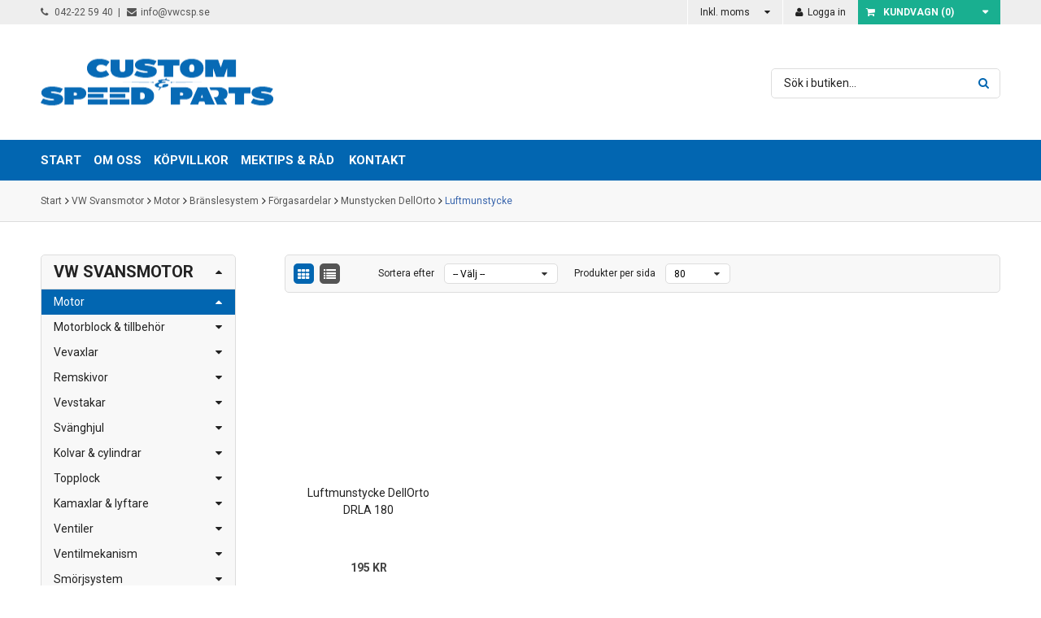

--- FILE ---
content_type: text/html; charset=ISO-8859-1
request_url: https://vwcustomspeed.com/kategori/Luftmunstycke
body_size: 212430
content:
<!DOCTYPE html PUBLIC "-//W3C//DTD XHTML 1.0 Transitional//EN" "http://www.w3.org/TR/xhtml1/DTD/xhtml1-transitional.dtd">
<html xmlns="http://www.w3.org/1999/xhtml">
  <head>
    <meta http-equiv="Content-Type" content="text/html; charset=iso-8859-1" />
    <meta name="description" content="Här hittar du reservdelar och tillbehör till äldre Volkswagen." />
    <meta name="keywords" content="" />
    <meta name="viewport" content="width=device-width, initial-scale=1, user-scalable=no" />
    <title>Custom & Speed Parts</title>

    <link rel="shortcut icon" href="/favicon.ico?v=1">

    <link href='https://fonts.googleapis.com/css?family=Roboto:400,700' rel='stylesheet' type='text/css'>

          <link rel="stylesheet" href="/tpl/customspeedparts/assets/css/reset.css?v=1" type="text/css" media="screen" />
      <link rel="stylesheet" href="/tpl/customspeedparts/assets/css/plugins.css?v=1" type="text/css" media="screen" />
      <link rel="stylesheet" href="/tpl/customspeedparts/assets/css/elements.css?v=1" type="text/css" media="screen" />
      <link rel="stylesheet" href="/tpl/customspeedparts/assets/css/helpers.css?v=1" type="text/css" media="screen" />
      <link rel="stylesheet" href="/tpl/customspeedparts/assets/css/navigation.css?v=1" type="text/css" media="screen" />
      <link rel="stylesheet" href="/tpl/customspeedparts/assets/css/theme.css?v=1" type="text/css" media="screen" />
      <link rel="stylesheet" href="/tpl/customspeedparts/assets/css/startpage.css?v=1" type="text/css" media="screen" />
      <link rel="stylesheet" href="/tpl/customspeedparts/assets/css/productBox.css?v=1" type="text/css" media="screen" />
      <link rel="stylesheet" href="/tpl/customspeedparts/assets/css/category.css?v=1" type="text/css" media="screen" />
      <link rel="stylesheet" href="/tpl/customspeedparts/assets/css/product.css?v=1" type="text/css" media="screen" />
      <link rel="stylesheet" href="/tpl/customspeedparts/assets/css/checkout.css?v=1" type="text/css" media="screen" />
      <link rel="stylesheet" href="/tpl/customspeedparts/assets/css/responsive.css?v=1" type="text/css" media="screen" />
    
    <!-- Puts the theme css data from db -->
    
        <link rel="stylesheet" href="/modules/Generic/Search/_views/jquery.nouislider.min.css" type="text/css" media="screen" />
    
    <script type="text/javascript">
      var BASE_URL    = '/',
          _TPL        = 'customspeedparts'
          LANG        = 'sv',
          RESPONSIVE  = true;
          
          var LANGUAGE = {
            NO_ADDRESSES_WAS_FOUND: 'Inga adresser hittades.',
          };
          
    </script>

          <script type="text/javascript" src="/js/jquery/jquery-1.7.1.min.js"></script>
      <script type="text/javascript" src="/js/jquery/jquery-ui-1.8.9.min.js"></script>
      <script type="text/javascript" src="/tpl/customspeedparts/assets/js/handlers.js?v=1"></script>
      <script type="text/javascript" src="/tpl/customspeedparts/assets/js/base.js?v=1"></script>
      <script type="text/javascript" src="/tpl/customspeedparts/assets/js/custom.js?v=1"></script>
        <script src='//www.google.com/recaptcha/api.js'></script>

    
        <script type="text/javascript" src="/modules/Generic/Search/_views/jquery.nouislider.all.min.js"></script>
        <script type="text/javascript" src="/modules/Generic/Search/_views/tags.js"></script>
          </head>

  <body class="pageCategory">
           <div id="cart_message_growl" title="Din vara har lagts till i kundvagnen."></div>
     
    <form action="/kategori/Luftmunstycke" method="post" name="logout">
      <input type="hidden" name="attempt_user_logout" value="1" />
    </form>

    <div id="overlay"><i class="fa fa-cog fa-spin loaderIcon" aria-hidden="true"></i></div>

    <nav class="mobileNav sb-slide">
  <a class="slidebarLeft menuIcon">
    <span class="x1"></span>
    <span class="x2"></span>
    <span class="x3"></span>
    <strong>Meny</strong>
  </a>
  <a href="/" class="logo">
    <img Src="/tpl/customspeedparts/assets/images/logo.png" />
  </a>
  <a href="/checkout.php" class="mobileCart slidebarRight">
        <span class="top">
            <i class="fa fa-shopping-cart"></i>
            <span class="productCount">(<span class="count">0</span>)</span>
        </span>
      <span class="cartPrice">0 kr</span>
  </a>
</nav>
    <div id="sb-site">
      <div class="pageWrapper">
        <header class="header">
          <div class="top">
            <div class="wrap">
              <div class="leftSide left cf">
                <ul>
                  <li><a href="tel:042225940"><i class="fa fa-phone"></i> 042-22 59 40</a></li>
                  <li><a href="mailto:info@vwcsp.se"><i class="fa fa-envelope"></i>info@vwcsp.se</a></li>
                </ul>
              </div>
              <div class="rightSide right cf">
                                <ul class="dropDown smallDrop vats">
  <li>
          <span class="buttonStyle withArrow">Inkl. moms</span>
        <ul>
      <li>
        <form method="post" action="" name="changeVatForm">
          <input type="hidden" name="changeShowVat" id="changeVatHiddenField" value="1" />
        </form>
                  <a class="changeVatBtn" data-value="0">Exkl. moms</a>
              </li>
    </ul>
  </li>
</ul>                                <a href="/login.php" class="buttonStyle"><i class="fa fa-user"></i> Logga in</a>
                                <div class="js-sidebar-cart">
                  <div id="mini-cart">
  <h2>Kundvagn<span id="notificationsLoader"></span></h2>
  <a href="/checkout.php" class="cartButton">
    <i class="fa fa-shopping-cart"></i>Kundvagn (<span class="product-count">0</span>)
  </a>

  <div class="dropDownCart">
    <div class="inner">
      <div class="arrow"></div>
      <h3>Produkter</h3>
      <ul class="productsList">
                      </ul>

      <h3>Summa</h3>
      <div class="price">0 kr</div>
      <a href="/checkout.php" class="button">Till kassan</a>
      <a class="button closeSidebar hide" style="cursor: pointer;">Fortsätt handla</a>
    </div>
  </div>
</div>                </div>
              </div>
            </div>
          </div>
          <div class="middle">
            <div class="wrap">
              <a href="/" class="logo">
                <img src="/tpl/customspeedparts/assets/images/logo.png" />
              </a>
              <div class="headerText">
                
              </div>
              <form method="get" action="/search.php" id="search">
                <input type="text" name="search_string" value="Sök i butiken&hellip;" class="js-toggle-value search-field" />
                <button type="submit" class="search-button"><i class="fa fa-search"></i></button>
              </form>
            </div>
          </div>
          <nav class="mainMenu">
            <div class="wrap">
              <ul class="dropDown smallDrop">
                <li><a href="/sida/Start"><span>Start</span></a></li><li><a href="/sida/Om-oss"><span>Om oss</span></a></li><li><a href="/sida/Kopvillkor"><span>Köpvillkor</span></a></li><li><a href="/sida/Mektips--Rad"><span>Mektips & Råd</span></a></li>
                <li>
                  <a href="/contact.php">Kontakt</a>
                </li>
              </ul>
            </div>
          </nav>
        </header>

        
          <div class="topSpace breadcrumbs">
    <div class="wrap">
                  <a href="/index.php">Start</a>
                      <i class="fa fa-angle-right"></i>
                            <a href="/kategori/VW-Svansmotor">VW Svansmotor</a>
                      <i class="fa fa-angle-right"></i>
                            <a href="/kategori/Motor">Motor</a>
                      <i class="fa fa-angle-right"></i>
                            <a href="/kategori/Branslesystem">Bränslesystem</a>
                      <i class="fa fa-angle-right"></i>
                            <a href="/kategori/Forgasardelar">Förgasardelar</a>
                      <i class="fa fa-angle-right"></i>
                            <a href="/kategori/Munstycken-DellOrto">Munstycken DellOrto</a>
                      <i class="fa fa-angle-right"></i>
                            <a href="/kategori/Luftmunstycke">Luftmunstycke</a>
                      </div>
  </div>
        
        <div class="wrap mainContentWrapper">
          <div class="mainSidebar">
            <div class="sidebarMenu">
              
              <ul class="categoryMenu treeMenu sideBarStyle" id=""><li class=""><a href="/kategori/VW-Svansmotor">VW Svansmotor</a><ul class="menu_sub"><li class=""><a href="/kategori/Motor">Motor</a><ul class="menu_sub"><li class=""><a href="/kategori/Motorblock--tillbehor">Motorblock & tillbehör</a><ul class="menu_sub"><li class=""><a href="/kategori/Motorblock_tillbehor_Typ-1">Typ 1</a><ul class="menu_sub"><li class=""><a href="/kategori/Block">Block</a></li><li class=""><a href="/kategori/Packningar-1">Packningar</a></li><li class=""><a href="/kategori/Tillbehor-2">Tillbehör</a></li></ul></li><li class=""><a href="/kategori/Typ-24-1700-2000-69-83">Typ 2/4 1700-2000 69-83</a><ul class="menu_sub"><li class=""><a href="/kategori/Packningar_motor_Typ-2_4">Packningar</a></li><li class=""><a href="/kategori/Tillbehor_motorblock_Typ-2_4">Tillbehör</a></li></ul></li><li class=""><a href="/kategori/Typ-2-WBX">Typ 2 WBX</a><ul class="menu_sub"><li class=""><a href="/kategori/Packningar_Typ-2_WBX">Packningar</a></li><li class=""><a href="/kategori/Tillbehor_motorblock_Typ-2_WBX">Tillbehör</a></li></ul></li><li class=""><a href="/kategori/Typ-2-diesel_82-92">Typ 2 diesel</a><ul class="menu_sub"><li class=""><a href="/kategori/Packningar_Typ-2_diesel">Packningar</a></li><li class=""><a href="/kategori/Tillbehor_motorblock_Typ-2_diesel">Tillbehör</a></li></ul></li></ul></li><li class=""><a href="/kategori/Vevaxlar">Vevaxlar</a><ul class="menu_sub"><li class=""><a href="/kategori/Vevaxlar-Typ-1">Vevaxlar Typ 1</a></li><li class=""><a href="/kategori/Vevaxeldelar">Vevaxeldelar</a></li><li class=""><a href="/kategori/Lagersatser-Typ-1-2530-hk">Lagersatser Typ 1 25/30 hk</a></li><li class=""><a href="/kategori/Lagersatser-Typ-1-61-">Lagersatser Typ 1 61-</a><ul class="menu_sub"><li class=""><a href="/kategori/Vevstakslager-Typ-1-61-">Vevstakslager Typ 1 61-</a></li><li class=""><a href="/kategori/Ramlager-Typ-1-61-">Ramlager Typ 1 61-</a></li><li class=""><a href="/kategori/Kamlagersatser-Typ-1-61-">Kamlagersatser Typ 1 61-</a></li></ul></li><li class=""><a href="/kategori/Lagersatser-Typ-4">Lagersatser Typ 4</a><ul class="menu_sub"><li class=""><a href="/kategori/Vevstakslager-Typ-4">Vevstakslager Typ 4</a></li><li class=""><a href="/kategori/Ramlager-Typ-4">Ramlager Typ 4</a></li><li class=""><a href="/kategori/Kamlager-Typ-4">Kamlager Typ 4</a></li></ul></li><li class=""><a href="/kategori/Lagersatser-WBX">Lagersatser WBX</a><ul class="menu_sub"><li class=""><a href="/kategori/Vevstakslager-Typ-2-WBX">Vevstakslager Typ 2 WBX</a></li><li class=""><a href="/kategori/Ramlagersats-Typ-2-WBX">Ramlagersats Typ 2 WBX</a></li><li class=""><a href="/kategori/Kamlagersatser-Typ-2-WBX">Kamlagersatser Typ 2 WBX</a></li></ul></li></ul></li><li class=""><a href="/kategori/Remskivor">Remskivor</a><ul class="menu_sub"><li class=""><a href="/kategori/Typ-1--2-25-30-hk">Typ 1 & 2 25-30 hk</a></li><li class=""><a href="/kategori/Typ-1-61-">Typ 1 61-</a></li><li class=""><a href="/kategori/Typ-24-17-2000">Typ 2/4 17-2000</a></li><li class=""><a href="/kategori/Remskiva_Typ-4-i-Typ-1">Typ 4 i Typ 1</a></li></ul></li><li class=""><a href="/kategori/Vevstakar">Vevstakar</a><ul class="menu_sub"><li class=""><a href="/kategori/Typ-1-22">Typ 1</a></li><li class=""><a href="/kategori/Typ-4-4">Typ 4</a></li><li class=""><a href="/kategori/WBX-2">WBX</a></li></ul></li><li class=""><a href="/kategori/Svanghjul">Svänghjul</a><ul class="menu_sub"><li class=""><a href="/kategori/Typ-1-2530-hk">Typ 1 25/30 hk</a></li><li class=""><a href="/kategori/Typ-13-61-">Typ 1/3 61-</a></li><li class=""><a href="/kategori/Typ-4WBX">Typ 4/WBX</a></li></ul></li><li class=""><a href="/kategori/Kolvar--cylindrar">Kolvar & cylindrar</a><ul class="menu_sub"><li class=""><a href="/kategori/Kolv--cylindersatser-Typ-1">Kolv & cylindersats Typ 1</a></li><li class=""><a href="/kategori/Kolv--cylindersatser-Typ-4">Kolv & cylindersats Typ 4</a></li><li class=""><a href="/kategori/Kolv--cylindersats-Typ-2-WBX">Kolv & cylindersats Typ 2 WBX</a></li><li class=""><a href="/kategori/Kolvar-Typ-1">Kolvar Typ 1</a></li><li class=""><a href="/kategori/Cylindrar-Typ-1">Cylindrar Typ 1</a></li><li class=""><a href="/kategori/Kolvringssatser">Kolvringssatser</a></li><li class=""><a href="/kategori/Cylshims-Typ-1">Cyl.shims Typ 1</a></li><li class=""><a href="/kategori/Cylshims-Typ-4">Cyl.shims Typ 4</a></li><li class=""><a href="/kategori/Tillbehor-5">Tillbehör</a></li></ul></li><li class=""><a href="/kategori/Topplock">Topplock</a><ul class="menu_sub"><li class=""><a href="/kategori/Typ-1-STD">Typ 1 STD</a></li><li class=""><a href="/kategori/Typ-1-Trim">Typ 1 Trim</a></li><li class=""><a href="/kategori/Typ-4-8">Typ 4</a></li><li class=""><a href="/kategori/WBX-4">WBX</a></li><li class=""><a href="/kategori/Typ-2-Diesel">Typ 2 Diesel</a></li><li class=""><a href="/kategori/Ventilsate">Ventilsäte</a></li><li class=""><a href="/kategori/Ventilkapor-Typ-2530-hk">Ventilkåpor Typ 25/30 hk</a></li><li class=""><a href="/kategori/Ventilkapor-Typ-1WBX">Ventilkåpor Typ 1 61-/Typ 2 WBX</a></li><li class=""><a href="/kategori/Ventilkapor-Typ-4">Ventilkåpor Typ 4</a></li></ul></li><li class=""><a href="/kategori/Kamaxlar--lyftare">Kamaxlar & lyftare</a><ul class="menu_sub"><li class=""><a href="/kategori/Typ-1">Typ 1</a></li><li class=""><a href="/kategori/Typ-4-1">Typ 4</a></li><li class=""><a href="/kategori/WBX-3">WBX</a></li></ul></li><li class=""><a href="/kategori/Ventiler">Ventiler</a><ul class="menu_sub"><li class=""><a href="/kategori/Typ-1-2530-hk-STD">Typ 1 25/30 hk STD</a></li><li class=""><a href="/kategori/Typ-1-12-1600-61--STD">Typ 1 12-1600 61- STD</a></li><li class=""><a href="/kategori/Typ-4-STD">Typ 4 STD</a></li><li class=""><a href="/kategori/Typ-1-Rostfritt">Typ 1 Rostfritt</a></li><li class=""><a href="/kategori/Typ-4-Rostfritt">Typ 4 Rostfritt</a></li><li class=""><a href="/kategori/WBX">WBX</a></li></ul></li><li class=""><a href="/kategori/Ventilmekanism">Ventilmekanism</a><ul class="menu_sub"><li class=""><a href="/kategori/Stotstanger">Stötstänger</a></li><li class=""><a href="/kategori/Stotstangsror">Stötstångsrör</a></li><li class=""><a href="/kategori/Vipparmar">Vipparmar</a></li><li class=""><a href="/kategori/Ventilstyrningar">Ventilstyrningar</a></li><li class=""><a href="/kategori/Ventilfjadrar">Ventilfjädrar</a></li></ul></li><li class=""><a href="/kategori/Smorjsystem">Smörjsystem</a><ul class="menu_sub"><li class=""><a href="/kategori/Oljepumpar">Oljepumpar</a></li><li class=""><a href="/kategori/Oljekylare">Oljekylare</a></li><li class=""><a href="/kategori/Oljesump">Oljesump</a></li><li class=""><a href="/kategori/Oljepafyllning">Oljepåfyllning</a></li><li class=""><a href="/kategori/Vevhusventilation">Vevhusventilation</a></li><li class=""><a href="/kategori/Oljefilter--anslutningar">Oljefilter & anslutningar</a></li><li class=""><a href="/kategori/Olja">Olja</a></li></ul></li><li class=""><a href="/kategori/Kylning">Kylning</a><ul class="menu_sub"><li class=""><a href="/kategori/Typ-1-24">Typ 1</a></li><li class=""><a href="/kategori/Typ-2-15-1600--79">Typ 2 12-1600 -79</a></li><li class=""><a href="/kategori/Typ-3-22">Typ 3</a></li><li class=""><a href="/kategori/Typ-24">Typ 2/4</a></li><li class=""><a href="/kategori/Typ-4-i-Typ-1">Typ 4 i Typ 1</a></li><li class=""><a href="/kategori/WBX-1">Typ 2 WBX 83-92</a></li></ul></li><li class=""><a href="/kategori/Branslesystem">Bränslesystem</a><ul class="menu_sub"><li class=""><a href="/kategori/Branslepumpar">Bränslepumpar</a></li><li class=""><a href="/kategori/Forgasare">Förgasare</a><ul class="menu_sub"><li class=""><a href="/kategori/Forgasare-STD">Förgasare STD</a></li><li class=""><a href="/kategori/Weberforgasare">Weberförgasare</a></li></ul></li><li class=""><a href="/kategori/Forgasardelar">Förgasardelar</a><ul class="menu_sub"><li class=""><a href="/kategori/Forgasardelar-STD">Förgasardelar STD</a></li><li class=""><a href="/kategori/Forgasardelar-Weber">Förgasardelar Weber</a></li><li class=""><a href="/kategori/Forgasardelar-ovriga">Förgasardelar övriga</a></li><li class=""><a href="/kategori/Munstycken-Solex">Munstycken Solex</a><ul class="menu_sub"><li class=""><a href="/kategori/Huvudmunstycke">Huvudmunstycke</a></li><li class=""><a href="/kategori/Lagfartsmunstycke">Lågfartsmunstycke</a></li></ul></li><li class=""><a href="/kategori/Munstycken-Weber">Munstycken Weber</a><ul class="menu_sub"><li class=""><a href="/kategori/Lagfartsmunstycke-IDA">Lågfartsmunstycke IDA</a></li><li class=""><a href="/kategori/Lagfartsmunstycke-IDFDCNF">Lågfartsmunstycke IDF/DCNF</a></li><li class=""><a href="/kategori/Huvudmunstycke-IDAIDF">Huvudmunstycke IDA/IDF</a></li><li class=""><a href="/kategori/Luftmunstycke-IDAIDF">Luftmunstycke IDA/IDF</a></li></ul></li><li class=""><a href="/kategori/Munstycken-DellOrto">Munstycken DellOrto</a><ul class="menu_sub"><li class=""><a href="/kategori/Lagfartsmunstycke-1">Lågfartsmunstycke</a></li><li class=""><a href="/kategori/Huvudmunstycke-1">Huvudmunstycke</a></li><li class=""><a href="/kategori/Luftmunstycke">Luftmunstycke</a></li></ul></li></ul></li><li class=""><a href="/kategori/Forgasarsatser">Förgasarsatser</a></li><li class=""><a href="/kategori/Insugningsror">Insugningsrör</a></li><li class=""><a href="/kategori/Luftfilter">Luftfilter</a></li><li class=""><a href="/kategori/Gasreglage">Gasreglage</a></li><li class=""><a href="/kategori/Slang--klammer">Slang & klammer</a></li><li class=""><a href="/kategori/Branslefilter">Bränslefilter</a></li><li class=""><a href="/kategori/Insprutning">Insprutning</a></li><li class=""><a href="/kategori/Gaswire">Gaswire</a><ul class="menu_sub"><li class=""><a href="/kategori/Typ-1-54">Typ 1</a></li><li class=""><a href="/kategori/Typ-2-43">Typ 2</a></li><li class=""><a href="/kategori/Typ-3-54">Typ 3</a></li></ul></li><li class=""><a href="/kategori/Diesel">Diesel</a></li></ul></li><li class=""><a href="/kategori/Koppling">Koppling</a><ul class="menu_sub"><li class=""><a href="/kategori/Kopplingspaket-STD">Kopplingspaket STD</a></li><li class=""><a href="/kategori/Tryckplatta-STD">Tryckplatta STD</a></li><li class=""><a href="/kategori/Lamell-STD">Lamell STD</a></li><li class=""><a href="/kategori/Tryckplatta-forstarkt">Tryckplatta förstärkt</a></li><li class=""><a href="/kategori/Lamell-forstarkt">Lamell förstärkt</a></li><li class=""><a href="/kategori/Urtrampningslager">Urtrampningslager</a></li><li class=""><a href="/kategori/Kopplingsmanovrering">Kopplingsmanövrering</a></li><li class=""><a href="/kategori/Kopplingswire-Typ-1">Kopplingswire Typ 1</a></li><li class=""><a href="/kategori/Kopplingswire-Typ-2">Kopplingswire Typ 2</a></li><li class=""><a href="/kategori/Kopplingswire-Typ-3">Kopplingswire Typ 3</a></li></ul></li><li class=""><a href="/kategori/Motorfasten">Motorfästen</a><ul class="menu_sub"><li class=""><a href="/kategori/Typ-2-19">Typ 2</a></li><li class=""><a href="/kategori/Motorfaste_Typ-3">Typ 3</a></li><li class=""><a href="/kategori/Typ-4-411412">Typ 4 411/412</a></li></ul></li><li class=""><a href="/kategori/Motorrum_svansmotor">Motorrum</a></li><li class=""><a href="/kategori/Dekaler">Dekaler</a></li></ul></li><li class=""><a href="/kategori/Avgassystem">Avgassystem</a><ul class="menu_sub"><li class=""><a href="/kategori/STD">STD</a><ul class="menu_sub"><li class=""><a href="/kategori/Typ-1-BubblaKarmann-Ghia">Typ 1 (Bubbla/Karmann-Ghia)</a><ul class="menu_sub"><li class=""><a href="/kategori/48-55">48-55</a></li><li class=""><a href="/kategori/56-60">56-60</a></li><li class=""><a href="/kategori/61-62">61-62</a></li><li class=""><a href="/kategori/1200-63-">1200 63-</a></li><li class=""><a href="/kategori/13-1600-66-">13-1600 66-</a></li><li class=""><a href="/kategori/1600-AJ-75-79">1600 AJ 75-79</a></li></ul></li><li class=""><a href="/kategori/Typ-2-BussPickup">Typ 2 (Buss/Pickup)</a><ul class="menu_sub"><li class=""><a href="/kategori/50-59">50-59</a></li><li class=""><a href="/kategori/60-62">60-62</a></li><li class=""><a href="/kategori/1200-63-65">1200 63-65</a></li><li class=""><a href="/kategori/1500-63-67">1500 63-67</a></li><li class=""><a href="/kategori/1600-68-71">1600 68-71</a></li><li class=""><a href="/kategori/1600-72-79">1600 72-79</a></li><li class=""><a href="/kategori/17-2000-72-75B">17-2000 72-75B</a></li><li class=""><a href="/kategori/2000-76-78">2000 76-78</a></li><li class=""><a href="/kategori/2000-79">2000 79</a></li><li class=""><a href="/kategori/2000-80">2000 80</a></li><li class=""><a href="/kategori/2000-81-83">2000 81-83</a></li><li class=""><a href="/kategori/19-WBX-83-86">1,9 WBX 83-86</a></li><li class=""><a href="/kategori/WBX-86-87-ej-kat">WBX 86-87 (ej kat)</a></li><li class=""><a href="/kategori/WBX-88-92-ej-kat">WBX 88-92 (ej kat)</a></li><li class=""><a href="/kategori/WBX-86-92-med-kat">WBX 86-92 (med kat)</a></li><li class=""><a href="/kategori/WBX-Syncro-86-92-ej-kat">WBX Syncro 86-92 (ej kat)</a></li><li class=""><a href="/kategori/WBX-Syncro-86-92-med-kat">WBX Syncro 86-92 (med kat)</a></li><li class=""><a href="/kategori/Diesel-90-92">Diesel 90-92</a></li></ul></li><li class=""><a href="/kategori/Typ-3">Typ 3</a><ul class="menu_sub"><li class=""><a href="/kategori/1500S1600">1500S/1600</a></li></ul></li><li class=""><a href="/kategori/Typ-4">Typ 4</a><ul class="menu_sub"><li class=""><a href="/kategori/411-69-71">411 69-71</a></li><li class=""><a href="/kategori/411412-72-74">411/412 72-74</a></li></ul></li><li class=""><a href="/kategori/Typ-181-1">Typ 181</a><ul class="menu_sub"><li class=""><a href="/kategori/Utan-varme">Utan värme</a></li><li class=""><a href="/kategori/Med-varme">Med värme</a></li></ul></li></ul></li><li class=""><a href="/kategori/Sport">Sport</a><ul class="menu_sub"><li class=""><a href="/kategori/Typ-1-1200-2530-hk">Typ 1 1200 25/30 hk</a></li><li class=""><a href="/kategori/Typ-1-1200-34-hk">Typ 1 1200 34 hk</a></li><li class=""><a href="/kategori/Typ-1-13-1600">Typ 1 13-1600</a></li><li class=""><a href="/kategori/Typ-1-med-Typ-4">Typ 1 med Typ 4</a></li><li class=""><a href="/kategori/Karmann-Ghia-1200-34-hk">Karmann-Ghia 1200 34 hk</a></li><li class=""><a href="/kategori/Karmann-Ghia-13-1600">Karmann-Ghia 13-1600</a></li><li class=""><a href="/kategori/Karmann-Ghia-med-Typ-4">Karmann-Ghia med Typ 4</a></li><li class=""><a href="/kategori/Typ-2-1200-2530-hk">Typ 2 1200 25/30 hk</a></li><li class=""><a href="/kategori/Typ-2-13-1600">Typ 2 13-1600</a></li><li class=""><a href="/kategori/Typ-2--71-med-Typ-4">Typ 2 -71 med Typ 4</a></li><li class=""><a href="/kategori/Typ-2-17-2000-72-79">Typ 2 17-2000 72-79</a></li><li class=""><a href="/kategori/Typ-2-1900-2000-80-86">Typ 2 1900-2000 80-86</a></li><li class=""><a href="/kategori/Typ-2-WBX-83-92">Typ 2 WBX 83-92</a></li><li class=""><a href="/kategori/Typ-3-1">Typ 3</a></li><li class=""><a href="/kategori/411-412">411-412</a></li><li class=""><a href="/kategori/Buggy">Buggy</a></li><li class=""><a href="/kategori/Ror--flansar">Rör & flänsar</a></li></ul></li><li class=""><a href="/kategori/Varmesystem">Värme/Ventilation</a><ul class="menu_sub"><li class=""><a href="/kategori/Wirar">Wirar</a><ul class="menu_sub"><li class=""><a href="/kategori/Typ-1-26">Typ 1</a></li><li class=""><a href="/kategori/Typ-2-20">Typ 2</a></li><li class=""><a href="/kategori/Typ-3-25">Typ 3</a></li><li class=""><a href="/kategori/411412">411/412</a></li></ul></li><li class=""><a href="/kategori/Slangar">Slangar</a><ul class="menu_sub"><li class=""><a href="/kategori/Typ-1-27">Typ 1</a></li><li class=""><a href="/kategori/Typ-2-21">Typ 2</a></li><li class=""><a href="/kategori/Typ-3-26">Typ 3</a></li></ul></li><li class=""><a href="/kategori/Ovrigt-4">Övrigt</a></li></ul></li></ul></li><li class=""><a href="/kategori/Tank">Tank</a><ul class="menu_sub"><li class=""><a href="/kategori/Typ-1--67">Typ 1 -67</a></li><li class=""><a href="/kategori/Typ-1-68-03">Typ 1 68-03</a></li><li class=""><a href="/kategori/Typ-1-1302-1303">Typ 1 1302-1303</a></li><li class=""><a href="/kategori/Karmann-Ghia-Typ-14-4">Karmann-Ghia Typ 14</a></li><li class=""><a href="/kategori/Typ-2--67">Typ 2 -67</a></li><li class=""><a href="/kategori/Typ-2-68-79">Typ 2 68-79</a></li><li class=""><a href="/kategori/Typ-2-80-92">Typ 2 80-92</a></li><li class=""><a href="/kategori/Typ-3-2">Typ 3</a></li><li class=""><a href="/kategori/Universal-1">Universal</a></li></ul></li><li class=""><a href="/kategori/Vaxellada">Växellåda</a><ul class="menu_sub"><li class=""><a href="/kategori/Utbyteslada">Utbyteslåda</a></li><li class=""><a href="/kategori/Delar">Delar</a></li><li class=""><a href="/kategori/Packningar">Packningar</a></li><li class=""><a href="/kategori/Fasten">Fästen</a><ul class="menu_sub"><li class=""><a href="/kategori/Typ-1-50">Typ 1</a></li><li class=""><a href="/kategori/Typ-2-39">Typ 2</a></li><li class=""><a href="/kategori/Typ-3-51">Typ 3</a></li></ul></li><li class=""><a href="/kategori/Lankage">Länkage</a><ul class="menu_sub"><li class=""><a href="/kategori/Typ-1-49">Typ 1</a></li><li class=""><a href="/kategori/Typ-2-50-67-1">Typ 2 50-67</a></li><li class=""><a href="/kategori/Typ-2-68-79-14">Typ 2 68-79</a></li><li class=""><a href="/kategori/Typ-2-80-92-11">Typ 2 80-92</a></li><li class=""><a href="/kategori/Typ-3-50">Typ 3</a></li></ul></li><li class=""><a href="/kategori/Vaxelspak">Växelspak</a><ul class="menu_sub"><li class=""><a href="/kategori/Vaxelspak_Typ-1">Typ 1</a></li><li class=""><a href="/kategori/Vaxelspak_Typ-2">Typ 2</a></li><li class=""><a href="/kategori/Vaxelspak_Typ-3">Typ 3</a></li></ul></li><li class=""><a href="/kategori/Olja-1">Olja</a></li><li class=""><a href="/kategori/Automat">Automat</a></li><li class=""><a href="/kategori/Sachsomat">Saxomat</a></li></ul></li><li class=""><a href="/kategori/Framvagn">Framvagn</a><ul class="menu_sub"><li class=""><a href="/kategori/Framvagnsstomme">Framvagnsstomme</a><ul class="menu_sub"><li class=""><a href="/kategori/Typ-1--65-1">Typ 1 -65</a></li><li class=""><a href="/kategori/Typ-1-66-03">Typ 1 66-03</a></li><li class=""><a href="/kategori/1302-1303-1">1302-1303</a></li><li class=""><a href="/kategori/181">181</a></li><li class=""><a href="/kategori/Typ-2--67-4">Typ 2 -67</a></li><li class=""><a href="/kategori/Typ-2-68-79-7">Typ 2 68-79</a></li><li class=""><a href="/kategori/Typ-2-80-92-6">Typ 2 80-92</a></li><li class=""><a href="/kategori/Typ-3-42">Typ 3</a></li></ul></li><li class=""><a href="/kategori/Sankning">Sänkning</a><ul class="menu_sub"><li class=""><a href="/kategori/Sankningssatser-Typ-1">Sänkningssatser Typ 1</a></li><li class=""><a href="/kategori/Sankta-spindlar-Typ-1">Sänkta spindlar Typ 1</a></li><li class=""><a href="/kategori/1302-1303">1302-1303</a></li><li class=""><a href="/kategori/Sankningssatser-Typ-2">Sänkningssatser Typ 2</a></li><li class=""><a href="/kategori/Sankta-Spindlar-Typ-2">Sänkta Spindlar Typ 2</a></li></ul></li><li class=""><a href="/kategori/Krangningshammare">Krängningshämmare</a><ul class="menu_sub"><li class=""><a href="/kategori/Typ-1-Torsionsframvagn">Typ 1 Torsionsframvagn</a></li><li class=""><a href="/kategori/Typ-1-1302-1303-2">Typ 1 1302-1303</a></li><li class=""><a href="/kategori/Typ-2--79">Typ 2 -79</a></li><li class=""><a href="/kategori/Typ-2-80-92-2">Typ 2 80-92</a></li></ul></li><li class=""><a href="/kategori/Stotdampare">Stötdämpare</a><ul class="menu_sub"><li class=""><a href="/kategori/Typ-1--65-2">Typ 1 -65</a></li><li class=""><a href="/kategori/Typ-1-66-03-1">Typ 1 66-03</a></li><li class=""><a href="/kategori/Typ-1-1302-1303-3">Typ 1 1302-1303</a></li><li class=""><a href="/kategori/Typ-2--67-8">Typ 2 -67</a></li><li class=""><a href="/kategori/Typ-2-68-79-12">Typ 2 68-79</a></li><li class=""><a href="/kategori/Typ-2-80-92-9">Typ 2 80-92</a></li><li class=""><a href="/kategori/Typ-3-46">Typ 3</a></li></ul></li><li class=""><a href="/kategori/Styrning">Styrning</a><ul class="menu_sub"><li class=""><a href="/kategori/Styrdampare">Styrdämpare</a></li><li class=""><a href="/kategori/Styrdetaljer">Styrdetaljer</a><ul class="menu_sub"><li class=""><a href="/kategori/Typ-1--65">Typ 1 -65</a></li><li class=""><a href="/kategori/Typ1-66-68">Typ1 66-68</a></li><li class=""><a href="/kategori/Typ-1-68-03-2">Typ 1 68-03</a></li><li class=""><a href="/kategori/1302-1303-71-74">1302-1303 71-74</a></li><li class=""><a href="/kategori/1303-75-79">1303 75-79</a></li><li class=""><a href="/kategori/Typ-2-55-67-1">Typ 2 55-67</a></li><li class=""><a href="/kategori/Typ-2-68-79-6">Typ 2 68-79</a></li><li class=""><a href="/kategori/Typ-2-80-92-5">Typ 2 80-92</a></li><li class=""><a href="/kategori/Typ-3--67">Typ 3 -67</a></li><li class=""><a href="/kategori/Typ-3-68-73">Typ 3 68-73</a></li><li class=""><a href="/kategori/Typ-4-69-74">Typ 4 69-74</a></li><li class=""><a href="/kategori/Typ-2-Brasilien-76-13">Typ 2 Brasilien 76-13</a></li></ul></li><li class=""><a href="/kategori/Styrvaxel">Styrväxel</a><ul class="menu_sub"><li class=""><a href="/kategori/Typ-1-43">Typ 1</a></li><li class=""><a href="/kategori/Typ-2-35">Typ 2</a></li><li class=""><a href="/kategori/Typ-3-41">Typ 3</a></li></ul></li></ul></li><li class=""><a href="/kategori/Hjullager">Hjullager</a><ul class="menu_sub"><li class=""><a href="/kategori/Typ-1-1">Typ 1</a></li><li class=""><a href="/kategori/Typ-2">Typ 2</a></li><li class=""><a href="/kategori/Typ-3-4">Typ 3</a></li><li class=""><a href="/kategori/Typ-4-2">Typ 4</a></li></ul></li></ul></li><li class=""><a href="/kategori/Bakvagn">Bakvagn</a><ul class="menu_sub"><li class=""><a href="/kategori/Drivaxeldamasker">Drivaxeldamasker</a><ul class="menu_sub"><li class=""><a href="/kategori/Typ-1-11">Typ 1</a></li><li class=""><a href="/kategori/Typ-2-8">Typ 2</a></li><li class=""><a href="/kategori/Typ-3-12">Typ 3</a></li><li class=""><a href="/kategori/Typ-4-3">Typ 4</a></li></ul></li><li class=""><a href="/kategori/Hjullager-1">Hjullager</a><ul class="menu_sub"><li class=""><a href="/kategori/Typ-1-12">Typ 1</a></li><li class=""><a href="/kategori/Typ-2-9">Typ 2</a></li><li class=""><a href="/kategori/Typ-3-13">Typ 3</a></li></ul></li><li class=""><a href="/kategori/Genomslagsgummi">Genomslagsgummi</a></li><li class=""><a href="/kategori/Stotdampare-1">Stötdämpare</a><ul class="menu_sub"><li class=""><a href="/kategori/Typ-1-14">Typ 1</a></li><li class=""><a href="/kategori/Typ-2-10">Typ 2</a></li><li class=""><a href="/kategori/Typ-3-14">Typ 3</a></li></ul></li><li class=""><a href="/kategori/Drivaxel">Drivaxel</a></li><li class=""><a href="/kategori/Cupstag">Cupstag</a><ul class="menu_sub"><li class=""><a href="/kategori/Typ-1-13">Typ 1</a></li></ul></li><li class=""><a href="/kategori/Bararmsdetaljer">Bärarmsdetaljer</a><ul class="menu_sub"><li class=""><a href="/kategori/Typ-1-15">Typ 1</a></li><li class=""><a href="/kategori/Typ-2-11">Typ 2</a></li><li class=""><a href="/kategori/Typ-3-15">Typ 3</a></li></ul></li><li class=""><a href="/kategori/Utjamningsfjader">Utjämningsfjäder</a><ul class="menu_sub"><li class=""><a href="/kategori/Typ-1-23">Typ 1</a></li></ul></li><li class=""><a href="/kategori/Fjadring">Fjädring</a><ul class="menu_sub"><li class=""><a href="/kategori/Fjadrar">Fjädrar</a></li><li class=""><a href="/kategori/Fjaderarm">Fjäderarm</a></li><li class=""><a href="/kategori/Torsionslock">Torsionslock</a><ul class="menu_sub"><li class=""><a href="/kategori/Typ-1-41">Typ 1</a></li><li class=""><a href="/kategori/Typ-2-32">Typ 2</a></li><li class=""><a href="/kategori/Typ-3-38">Typ 3</a></li></ul></li><li class=""><a href="/kategori/Torsionslagring">Torsionslagring</a><ul class="menu_sub"><li class=""><a href="/kategori/Typ-1-42">Typ 1</a></li><li class=""><a href="/kategori/Typ-2-33">Typ 2</a></li><li class=""><a href="/kategori/Typ-3-39">Typ 3</a></li></ul></li></ul></li><li class=""><a href="/kategori/Krangningshammare-1">Krängningshämmare</a></li><li class=""><a href="/kategori/Reduktionsvaxel">Reduktionsväxel</a></li></ul></li><li class=""><a href="/kategori/Hjul">Hjul</a><ul class="menu_sub"><li class=""><a href="/kategori/Falgar">Fälgar</a><ul class="menu_sub"><li class=""><a href="/kategori/5205">5/205</a></li><li class=""><a href="/kategori/4130">4/130</a></li><li class=""><a href="/kategori/5112">5/112</a></li><li class=""><a href="/kategori/5130">5/130</a></li></ul></li><li class=""><a href="/kategori/Tillbehor">Tillbehör</a><ul class="menu_sub"><li class=""><a href="/kategori/Navkapslar">Navkapslar</a></li><li class=""><a href="/kategori/Centrumkapor">Centrumkåpor</a></li><li class=""><a href="/kategori/Hjulbultar">Hjulbultar</a></li><li class=""><a href="/kategori/Ventilhattar">Ventiler</a></li></ul></li></ul></li><li class=""><a href="/kategori/Bromsar">Bromsar</a><ul class="menu_sub"><li class=""><a href="/kategori/Skivbromssatser">Skivbromssatser</a><ul class="menu_sub"><li class=""><a href="/kategori/CSP-Skivbromssats-5205-fram">CSP Skivbromssats 5/205 fram</a><ul class="menu_sub"><li class=""><a href="/kategori/Typ-1-38">Typ 1</a></li><li class=""><a href="/kategori/Typ-2-29">Typ 2</a></li><li class=""><a href="/kategori/Typ-3-35">Typ 3</a></li></ul></li><li class=""><a href="/kategori/Skivbromssats-5205-fram">Skivbromssats 5/205 fram</a></li><li class=""><a href="/kategori/CSP-Skivbromssats-5205-bak">CSP Skivbromssats 5/205 bak</a><ul class="menu_sub"><li class=""><a href="/kategori/Typ-1-39">Typ 1</a></li><li class=""><a href="/kategori/Typ-2-30">Typ 2</a></li><li class=""><a href="/kategori/Typ-3-36">Typ 3</a></li></ul></li><li class=""><a href="/kategori/Skivbromssats-bak">CSP Skivbromssats bak</a><ul class="menu_sub"><li class=""><a href="/kategori/Typ-1-40">Typ 1</a></li><li class=""><a href="/kategori/Typ-3-37">Typ 3</a></li></ul></li><li class=""><a href="/kategori/Skivbromssats--bak">Skivbromssats bak</a></li></ul></li><li class=""><a href="/kategori/Trumbromsdelar">Trumbromsdelar</a><ul class="menu_sub"><li class=""><a href="/kategori/Typ-1-53">Typ 1</a></li><li class=""><a href="/kategori/Typ-2-41">Typ 2</a></li><li class=""><a href="/kategori/Typ-3-53">Typ 3</a></li><li class=""><a href="/kategori/Typ-4-7">Typ 4</a></li></ul></li><li class=""><a href="/kategori/Handbroms">Handbroms</a><ul class="menu_sub"><li class=""><a href="/kategori/Handbromswire-Typ-1">Handbromswire Typ 1</a></li><li class=""><a href="/kategori/Handbromswire-Typ-2">Handbromswire Typ 2</a></li><li class=""><a href="/kategori/Handbromswire-Typ-3">Handbromswire Typ 3</a></li><li class=""><a href="/kategori/Delar-2">Delar</a></li></ul></li><li class=""><a href="/kategori/Bromsbackar">Bromsbackar</a><ul class="menu_sub"><li class=""><a href="/kategori/Typ-1-45">Typ 1</a></li><li class=""><a href="/kategori/Typ-2-36">Typ 2</a></li><li class=""><a href="/kategori/Typ-3-47">Typ 3</a></li><li class=""><a href="/kategori/Bromsbackar_Typ-4">Typ 4</a></li></ul></li><li class=""><a href="/kategori/Bromsbelagg">Skivbromsbelägg</a><ul class="menu_sub"><li class=""><a href="/kategori/Skivbromsbelagg-Typ-1">Skivbromsbelägg Typ 1</a></li><li class=""><a href="/kategori/Skivbromsbelagg-Typ-2">Skivbromsbelägg Typ 2</a></li><li class=""><a href="/kategori/Skivbromsbelagg-Typ-3">Skivbromsbelägg Typ 3</a></li><li class=""><a href="/kategori/Skivbromsbelagg-Typ-4">Skivbromsbelägg Typ 4</a></li></ul></li><li class=""><a href="/kategori/Bromsskivor">Bromsskivor</a><ul class="menu_sub"><li class=""><a href="/kategori/STD-2">STD</a><ul class="menu_sub"><li class=""><a href="/kategori/Typ-1-36">Typ 1</a></li><li class=""><a href="/kategori/Typ-2-28">Typ 2</a></li><li class=""><a href="/kategori/Typ-3-33">Typ 3</a></li><li class=""><a href="/kategori/Typ-4-5">Typ 4</a></li></ul></li><li class=""><a href="/kategori/Andrad-bultcirkel-1">Ändrad bultcirkel</a><ul class="menu_sub"><li class=""><a href="/kategori/Typ-1-37">Typ 1</a></li><li class=""><a href="/kategori/Typ-3-34">Typ 3</a></li></ul></li></ul></li><li class=""><a href="/kategori/Bromshydraulik">Bromshydraulik</a><ul class="menu_sub"><li class=""><a href="/kategori/Huvudcylindrar">Huvudcylindrar</a><ul class="menu_sub"><li class=""><a href="/kategori/Huvudcylinder-Typ-1">Huvudcylinder Typ 1</a></li><li class=""><a href="/kategori/Huvudcylinder-Typ-2">Huvudcylinder Typ 2</a></li><li class=""><a href="/kategori/Huvudcylinder-Typ-3">Huvudcylinder Typ 3</a></li><li class=""><a href="/kategori/Huvudcylinder-SP1SP2">Huvudcylinder SP1/SP2</a></li></ul></li><li class=""><a href="/kategori/Hjulcylindrar">Hjulcylindrar</a><ul class="menu_sub"><li class=""><a href="/kategori/Hjulcylinder-Typ-1">Hjulcylinder Typ 1</a></li><li class=""><a href="/kategori/Hjulcylinder-Typ-2">Hjulcylinder Typ 2</a></li><li class=""><a href="/kategori/Hjulcylinder-Typ-3">Hjulcylinder Typ 3</a></li><li class=""><a href="/kategori/Hjulcylinder-Typ-4">Hjulcylinder Typ 4</a></li></ul></li><li class=""><a href="/kategori/Bromsok">Bromsok</a></li><li class=""><a href="/kategori/Bromsservo">Bromsservo</a></li><li class=""><a href="/kategori/Bromskraftregulator_svansmotor">Bromskraftregulator</a></li><li class=""><a href="/kategori/Bromsvatskebehallare">Bromsvätskebehållare</a></li><li class=""><a href="/kategori/Bromsvatska">Bromsvätska</a></li></ul></li><li class=""><a href="/kategori/Bromsrorslangar">Bromsrör/slangar</a><ul class="menu_sub"><li class=""><a href="/kategori/Bromsror">Bromsrör</a><ul class="menu_sub"><li class=""><a href="/kategori/160-300-mm">160-300 mm</a></li><li class=""><a href="/kategori/330-510-mm">330-510 mm</a></li><li class=""><a href="/kategori/550-780-mm">550-780 mm</a></li><li class=""><a href="/kategori/800-1550-mm">800-1550 mm</a></li><li class=""><a href="/kategori/1600-2565-mm">1600-2565 mm</a></li><li class=""><a href="/kategori/2730-">2730-</a></li></ul></li><li class=""><a href="/kategori/Typ-1-48">Typ 1</a><ul class="menu_sub"><li class=""><a href="/kategori/50-64">50-64</a></li><li class=""><a href="/kategori/65-66">65-66</a></li><li class=""><a href="/kategori/67--svingaxel">67- svingaxel</a></li><li class=""><a href="/kategori/67--IRS">67- IRS</a></li><li class=""><a href="/kategori/1302-1303-71-73">1302-1303 71-73</a></li><li class=""><a href="/kategori/1303-74-79">1303 74-79</a></li></ul></li><li class=""><a href="/kategori/Typ-2-38">Typ 2</a><ul class="menu_sub"><li class=""><a href="/kategori/50-55">50-55</a></li><li class=""><a href="/kategori/55-66">55-66</a></li><li class=""><a href="/kategori/67">67</a></li><li class=""><a href="/kategori/70-utan-servo">70 utan servo</a></li><li class=""><a href="/kategori/71">71</a></li><li class=""><a href="/kategori/72">72</a></li><li class=""><a href="/kategori/73-79">73-79</a></li></ul></li><li class=""><a href="/kategori/Typ-3-49">Typ 3</a><ul class="menu_sub"><li class=""><a href="/kategori/62-66">62-66</a></li><li class=""><a href="/kategori/67-68">67-68</a></li><li class=""><a href="/kategori/68-73">68-73</a></li></ul></li><li class=""><a href="/kategori/Slangar-2">Slangar</a></li><li class=""><a href="/kategori/Tillbehor-8">Tillbehör</a></li></ul></li><li class=""><a href="/kategori/Bromstrummor">Bromstrummor</a><ul class="menu_sub"><li class=""><a href="/kategori/STD-1">STD</a><ul class="menu_sub"><li class=""><a href="/kategori/Typ-1-34">Typ 1</a></li><li class=""><a href="/kategori/Typ-2-26">Typ 2</a></li><li class=""><a href="/kategori/Typ-3-32">Typ 3</a></li><li class=""><a href="/kategori/Typ-181-2">Typ 181</a></li></ul></li><li class=""><a href="/kategori/Andrad-bultcirkel">Ändrad bultcirkel</a><ul class="menu_sub"><li class=""><a href="/kategori/Typ-1-35">Typ 1</a></li><li class=""><a href="/kategori/Typ-2-27">Typ 2</a></li></ul></li></ul></li><li class=""><a href="/kategori/Skivbromsdelar">Skivbromsdelar</a></li></ul></li><li class=""><a href="/kategori/Inredning">Inredning</a><ul class="menu_sub"><li class=""><a href="/kategori/Innertak">Innertak</a><ul class="menu_sub"><li class=""><a href="/kategori/Typ-1-52">Typ 1</a><ul class="menu_sub"><li class=""><a href="/kategori/Tackt">Täckt</a></li><li class=""><a href="/kategori/Soltak-1">Soltak</a></li><li class=""><a href="/kategori/Taklucka-2">Taklucka</a></li><li class=""><a href="/kategori/Cabriolet-2">Cabriolet</a></li><li class=""><a href="/kategori/Universal-5">Universal</a></li></ul></li><li class=""><a href="/kategori/Karmann-Ghia-13">Karmann-Ghia</a><ul class="menu_sub"><li class=""><a href="/kategori/Kupe">Kupé</a></li><li class=""><a href="/kategori/Cabriolet-3">Cabriolet</a></li></ul></li><li class=""><a href="/kategori/Typ-2--67-9">Typ 2 -67</a><ul class="menu_sub"><li class=""><a href="/kategori/Buss">Buss</a></li><li class=""><a href="/kategori/Buss-med-soltak">Buss med soltak</a></li></ul></li><li class=""><a href="/kategori/Typ-2-68-79-1">Typ 2 68-79</a><ul class="menu_sub"><li class=""><a href="/kategori/Buss-1">Buss</a></li><li class=""><a href="/kategori/Kombi">Kombi</a></li><li class=""><a href="/kategori/Pickup-1">Pickup</a></li></ul></li><li class=""><a href="/kategori/Typ-3-3">Typ 3</a><ul class="menu_sub"><li class=""><a href="/kategori/Tackt-1">Täckt</a></li><li class=""><a href="/kategori/Taklucka-3">Taklucka</a></li></ul></li><li class=""><a href="/kategori/Tillbehor-4">Tillbehör</a></li></ul></li><li class=""><a href="/kategori/Solskydd">Solskydd</a><ul class="menu_sub"><li class=""><a href="/kategori/Typ-1-3">Typ 1</a></li><li class=""><a href="/kategori/Typ-1-Cabriolet">Typ 1 Cabriolet</a></li><li class=""><a href="/kategori/Karmann-Ghia">Karmann-Ghia</a></li><li class=""><a href="/kategori/Typ-2-2">Typ 2</a></li><li class=""><a href="/kategori/Typ-3-6">Typ 3</a></li></ul></li><li class=""><a href="/kategori/Backspeglar">Backspeglar</a><ul class="menu_sub"><li class=""><a href="/kategori/Typ-1-4">Typ 1</a></li><li class=""><a href="/kategori/Karmann-Ghia-1">Karmann-Ghia</a></li><li class=""><a href="/kategori/Typ-2-42">Typ 2</a></li><li class=""><a href="/kategori/Universal-3">Universal</a></li></ul></li><li class=""><a href="/kategori/Bagagerumspapp">Bagagerumspapp</a></li><li class=""><a href="/kategori/Mattor-gummi">Mattor, gummi</a><ul class="menu_sub"><li class=""><a href="/kategori/Typ-1-7">Typ 1</a></li><li class=""><a href="/kategori/Typ-2-4">Typ 2</a></li></ul></li><li class=""><a href="/kategori/Mattsatser-textil">Mattsatser, textil</a><ul class="menu_sub"><li class=""><a href="/kategori/Typ-1-Passagerarutrymme">Typ 1 Passagerarutrymme</a><ul class="menu_sub"><li class=""><a href="/kategori/For-gummimatta-pa-golvet">För gummimatta på golvet</a></li><li class=""><a href="/kategori/Med-textil-aven-pa-golvet">Med textil även på golvet</a></li></ul></li><li class=""><a href="/kategori/Typ-1-cab-Passagerarutrymme">Typ 1 cabriolet Passagerarutrymme</a><ul class="menu_sub"><li class=""><a href="/kategori/For-gummimatta-pa-golvet_cab">För gummimatta på golvet</a></li><li class=""><a href="/kategori/Med-textil-aven-pa-golvet_cab">Med textil även på golvet</a></li></ul></li><li class=""><a href="/kategori/Typ-1-Bagageutrymme-fram">Typ 1 Bagageutrymme fram</a></li><li class=""><a href="/kategori/Typ-1-Bagageutrymme-bak">Typ 1 Bagageutrymme bak</a></li><li class=""><a href="/kategori/Karmann-Ghia-2">Karmann-Ghia</a></li><li class=""><a href="/kategori/Typ-181">Typ 181</a></li><li class=""><a href="/kategori/Typ-2-fram">Typ 2 fram</a></li><li class=""><a href="/kategori/Typ-3-Passagerarutrymme">Typ 3 Passagerarutrymme</a></li><li class=""><a href="/kategori/Typ-3-Bagageutrymme-fram">Typ 3 Bagageutrymme fram</a></li><li class=""><a href="/kategori/Typ-3-Bagageutrymme-bak">Typ 3 Bagageutrymme bak</a></li></ul></li><li class=""><a href="/kategori/Pedaler">Pedaler</a><ul class="menu_sub"><li class=""><a href="/kategori/Typ-1-9">Typ 1</a></li><li class=""><a href="/kategori/Typ-2-6">Typ 2</a></li><li class=""><a href="/kategori/Typ-3-10">Typ 3</a></li></ul></li><li class=""><a href="/kategori/Golv">Golv</a></li><li class=""><a href="/kategori/Sateskladsel">Sätesklädsel</a><ul class="menu_sub"><li class=""><a href="/kategori/Typ-1-5">Typ 1</a></li><li class=""><a href="/kategori/Typ-1-Cabriolet-1">Typ 1 Cabriolet</a></li><li class=""><a href="/kategori/Karmann-Ghia-3">Karmann-Ghia</a></li><li class=""><a href="/kategori/Karmann-Ghia-Cabriolet">Karmann-Ghia Cabriolet</a></li><li class=""><a href="/kategori/Typ-2-3">Typ 2</a></li><li class=""><a href="/kategori/Typ-3-7">Typ 3</a></li><li class=""><a href="/kategori/Stoppning-Typ-1">Stoppning Typ 1</a></li><li class=""><a href="/kategori/Stoppning-Karmann-Ghia">Stoppning Karmann-Ghia</a></li><li class=""><a href="/kategori/Stoppning-Typ-2">Stoppning Typ 2</a></li><li class=""><a href="/kategori/Stoppning-Typ-3">Stoppning Typ 3</a></li><li class=""><a href="/kategori/Tillbehor-1">Tillbehör</a></li></ul></li><li class=""><a href="/kategori/Delar-till-saten">Delar till säten</a></li><li class=""><a href="/kategori/Dorrsidor">Dörrsidor</a><ul class="menu_sub"><li class=""><a href="/kategori/Typ-1-6">Typ 1</a><ul class="menu_sub"><li class=""><a href="/kategori/-55">-55</a></li><li class=""><a href="/kategori/56-64">56-64</a></li><li class=""><a href="/kategori/Standard">65-66</a></li><li class=""><a href="/kategori/67-">67-</a></li></ul></li><li class=""><a href="/kategori/Typ-1-Cabriolet-2">Typ 1 Cabriolet</a><ul class="menu_sub"><li class=""><a href="/kategori/-55_cab">-55</a></li><li class=""><a href="/kategori/56-64_cab">56-64</a></li><li class=""><a href="/kategori/65-66_cab">65-66</a></li><li class=""><a href="/kategori/67-72_cab">67-72</a></li><li class=""><a href="/kategori/73-79_cab">73-79</a></li></ul></li><li class=""><a href="/kategori/Karmann-Ghia-4">Karmann-Ghia</a></li><li class=""><a href="/kategori/Typ-2-55-67">Typ 2 55-67</a></li><li class=""><a href="/kategori/Typ-2-68-79-13">Typ 2 68-79</a></li><li class=""><a href="/kategori/Typ-3-8">Typ 3</a></li><li class=""><a href="/kategori/Tillbehor-3">Tillbehör</a></li></ul></li><li class=""><a href="/kategori/Dorrtillbehor">Dörrtillbehör</a><ul class="menu_sub"><li class=""><a href="/kategori/dorrtillbehortyp1">Typ 1</a></li><li class=""><a href="/kategori/dorrtillbehortyp2">Typ 2</a></li><li class=""><a href="/kategori/dorrtillbehortyp3">Typ 3</a></li></ul></li><li class=""><a href="/kategori/Hatthylla-Typ-1">Hatthylla Typ 1</a></li><li class=""><a href="/kategori/Instrumentpanel">Instrumentpanel</a><ul class="menu_sub"><li class=""><a href="/kategori/Typ-1-8">Typ 1</a></li><li class=""><a href="/kategori/Karmann-Ghia-5">Karmann-Ghia</a></li><li class=""><a href="/kategori/Typ-2-5">Typ 2</a></li><li class=""><a href="/kategori/Instrumentpanel_Typ-3">Typ 3</a></li></ul></li><li class=""><a href="/kategori/Rattar">Rattar</a><ul class="menu_sub"><li class=""><a href="/kategori/Rattar_Typ-1">Typ 1</a></li><li class=""><a href="/kategori/Rattar_Typ-2">Typ 2</a></li><li class=""><a href="/kategori/Rattar_Typ-3">Typ 3</a></li><li class=""><a href="/kategori/Rattar_411-412">411-412</a></li><li class=""><a href="/kategori/Rattnav">Rattnav</a></li><li class=""><a href="/kategori/Tillbehor_rattar">Tillbehör</a></li></ul></li><li class=""><a href="/kategori/Sakerhetsbalten">Säkerhetsbälten</a></li><li class=""><a href="/kategori/Varme-WBX">Värme Typ 2 WBX/Diesel</a></li><li class=""><a href="/kategori/Ovrigt-invandigt">Övrigt invändigt</a></li></ul></li><li class=""><a href="/kategori/Kaross">Kaross</a><ul class="menu_sub"><li class=""><a href="/kategori/Chassidetaljer">Chassidetaljer</a><ul class="menu_sub"><li class=""><a href="/kategori/Typ-1-25">Typ 1</a></li><li class=""><a href="/kategori/Typ-2-18">Typ 2</a></li><li class=""><a href="/kategori/Typ-3-23">Typ 3</a></li><li class=""><a href="/kategori/Monteringsdetaljer-karossbottenplatta">Monteringsdetaljer kaross/bottenplatta</a><ul class="menu_sub"><li class=""><a href="/kategori/Typ-1-12-1500">Typ 1 12-1500</a></li><li class=""><a href="/kategori/Typ11302-1303">1302-1303</a></li><li class=""><a href="/kategori/Type3">Typ 3</a></li></ul></li></ul></li><li class=""><a href="/kategori/Stotfangare">Stötfångare</a><ul class="menu_sub"><li class=""><a href="/kategori/Typ-1-46">Typ 1</a></li><li class=""><a href="/kategori/Karmann-Ghia-Typ-14-10">Karmann-Ghia Typ 14</a></li><li class=""><a href="/kategori/Typ-2-37">Typ 2 -67</a></li><li class=""><a href="/kategori/Stotfangare_Typ-2-68-79">Typ 2 68-79</a></li><li class=""><a href="/kategori/Stotfangare_Typ-2-80-92">Typ 2 80-92</a></li></ul></li><li class=""><a href="/kategori/Fotsteg">Fotsteg</a></li><li class=""><a href="/kategori/Plat">Plåt</a><ul class="menu_sub"><li class=""><a href="/kategori/Typ-1--67-1">Typ 1 -67</a><ul class="menu_sub"><li class=""><a href="/kategori/KarossplatTyp167">Kaross</a></li><li class=""><a href="/kategori/bottenplattatyp167">Bottenplatta</a></li></ul></li><li class=""><a href="/kategori/Typ-1-68-03-1">Typ 1 68-03</a><ul class="menu_sub"><li class=""><a href="/kategori/karossplattyp168">Kaross</a></li><li class=""><a href="/kategori/platbottenplattatyp168">Bottenplatta</a></li></ul></li><li class=""><a href="/kategori/Typ-1-1302-1303-1">Typ 1 1302-1303</a><ul class="menu_sub"><li class=""><a href="/kategori/Kaross13021303">Kaross</a></li><li class=""><a href="/kategori/Bottenplatta13021303">Bottenplatta</a></li></ul></li><li class=""><a href="/kategori/Typ-2--67-1">Typ 2 -67</a><ul class="menu_sub"><li class=""><a href="/kategori/Ram-och-golvplat_Typ_2-67">Ram och golvplåt</a></li><li class=""><a href="/kategori/Sida-fram">Sida fram</a></li><li class=""><a href="/kategori/Sida-bak">Sida bak</a></li><li class=""><a href="/kategori/Pickup-67">Pickup</a></li></ul></li><li class=""><a href="/kategori/Typ-2-68-79-2">Typ 2 68-79</a><ul class="menu_sub"><li class=""><a href="/kategori/Ram-och-golvplat">Ram och golvplåt</a></li><li class=""><a href="/kategori/Sida-fram-68-72">Sida fram 68-72</a></li><li class=""><a href="/kategori/Sida-fram-73-79">Sida fram 73-79</a></li><li class=""><a href="/kategori/Sida-bak-68-71">Sida bak 68-71</a></li><li class=""><a href="/kategori/Sida-bak-72-79">Sida bak 72-79</a></li><li class=""><a href="/kategori/Typ_2_Pickup_68-79">Pickup</a></li></ul></li><li class=""><a href="/kategori/Typ-2-80-92-1">Typ 2 80-92</a></li><li class=""><a href="/kategori/Typ-3-9">Typ 3</a></li><li class=""><a href="/kategori/Karmann-Ghia-7">Karmann-Ghia</a></li></ul></li><li class=""><a href="/kategori/Skarmar">Skärmar</a><ul class="menu_sub"><li class=""><a href="/kategori/Typ-1--67-4">Typ 1 -67</a></li><li class=""><a href="/kategori/Typ-1-68-03-5">Typ 1 68-03</a></li><li class=""><a href="/kategori/Typ-1-1302-1303-4">Typ 1 1302-1303</a></li><li class=""><a href="/kategori/Typ-3-48">Typ 3</a></li></ul></li><li class=""><a href="/kategori/Blankdetaljer">Blankdetaljer</a><ul class="menu_sub"><li class=""><a href="/kategori/Emblem">Emblem</a><ul class="menu_sub"><li class=""><a href="/kategori/Typ-1-30">Typ 1</a></li><li class=""><a href="/kategori/Karmann-Ghia-Typ-14-7">Karmann-Ghia Typ 14</a></li><li class=""><a href="/kategori/Typ-2-22">Typ 2</a></li><li class=""><a href="/kategori/Typ-3-28">Typ 3</a></li><li class=""><a href="/kategori/Ovriga">Övriga</a></li></ul></li><li class=""><a href="/kategori/Karosslister">Karosslister</a><ul class="menu_sub"><li class=""><a href="/kategori/Typ-1-31">Typ 1</a></li><li class=""><a href="/kategori/Karmann-Ghia-Typ-14-8">Karmann-Ghia Typ 14</a></li><li class=""><a href="/kategori/Typ-2-34">Typ 2</a></li><li class=""><a href="/kategori/Typ-3-29">Typ 3</a></li><li class=""><a href="/kategori/Lister-Karmann-Ghia-Typ-34">Karmann Ghia Typ 34</a></li></ul></li><li class=""><a href="/kategori/Rutlister">Rutlister</a><ul class="menu_sub"><li class=""><a href="/kategori/Typ-1-32">Typ 1</a></li><li class=""><a href="/kategori/Karmann-Ghia-8">Karmann-Ghia</a></li><li class=""><a href="/kategori/Typ-2-23">Typ 2</a></li></ul></li><li class=""><a href="/kategori/Ovrigt-1">Övrigt</a></li></ul></li><li class=""><a href="/kategori/Handtag--beslag">Handtag & beslag</a><ul class="menu_sub"><li class=""><a href="/kategori/Typ-1-33">Typ 1</a></li><li class=""><a href="/kategori/Karmann-Ghia-Typ-14-9">Karmann-Ghia Typ 14</a></li><li class=""><a href="/kategori/Typ-2-24">Typ 2 -67</a></li><li class=""><a href="/kategori/Handtag_beslag_Typ-2-68-79">Typ 2 68-79</a></li><li class=""><a href="/kategori/Handtag_beslag_Typ-2-80-92">Typ 2 80-92</a></li><li class=""><a href="/kategori/Typ-3-30">Typ 3</a></li><li class=""><a href="/kategori/DZUS">DZUS</a></li><li class=""><a href="/kategori/Nyckelamne">Nyckelämne</a></li></ul></li><li class=""><a href="/kategori/Dorrkomponenter">Dörrkomponenter</a><ul class="menu_sub"><li class=""><a href="/kategori/Typ-1--1052">Typ 1 -10/52</a></li><li class=""><a href="/kategori/Typ-1-1052-64">Typ 1 10/52-64</a></li><li class=""><a href="/kategori/Typ-1-65-03">Typ 1 65-03</a></li><li class=""><a href="/kategori/Typ-1-Cabriolet--64">Typ 1 Cabriolet -64</a></li><li class=""><a href="/kategori/Typ-1-Cabriolet-65-79">Typ 1 Cabriolet 65-79</a></li><li class=""><a href="/kategori/Karmann-Ghia-Typ-14-56-74">Karmann-Ghia Typ 14 56-74</a></li><li class=""><a href="/kategori/Typ-2--67-2">Typ 2 -67</a></li><li class=""><a href="/kategori/Typ-2-68-79-3">Typ 2 68-79</a></li><li class=""><a href="/kategori/Typ-2-80-92-3">Typ 2 80-92</a></li><li class=""><a href="/kategori/Typ-3-24">Typ 3</a></li><li class=""><a href="/kategori/One-Piece-Window">One-Piece Window</a></li></ul></li><li class=""><a href="/kategori/Tatningar">Tätningar</a><ul class="menu_sub"><li class=""><a href="/kategori/Fram">Fram</a><ul class="menu_sub"><li class=""><a href="/kategori/Typ-1--67-3">Typ 1 -67</a></li><li class=""><a href="/kategori/Typ-1-68-03-4">Typ 1 68-03</a></li><li class=""><a href="/kategori/1302-1303-2">1302-1303</a></li><li class=""><a href="/kategori/Karmann-Ghia-10">Karmann-Ghia</a></li><li class=""><a href="/kategori/Typ-2--67-5">Typ 2 -67</a></li><li class=""><a href="/kategori/Typ-2-68-79-9">Typ 2 68-79</a></li><li class=""><a href="/kategori/Typ-3-44">Typ 3</a></li></ul></li><li class=""><a href="/kategori/Sida">Sida</a><ul class="menu_sub"><li class=""><a href="/kategori/Typ-1-47">Typ 1</a></li><li class=""><a href="/kategori/Karmann-Ghia-12">Karmann-Ghia</a></li><li class=""><a href="/kategori/Typ-2--67-7">Typ 2 -67</a></li><li class=""><a href="/kategori/Typ-2-68-79-11">Typ 2 68-79</a></li><li class=""><a href="/kategori/Typ-2-80-92-8">Typ 2 80-92</a></li><li class=""><a href="/kategori/tatningar_sida_typ3">Typ 3</a></li></ul></li><li class=""><a href="/kategori/Bak">Bak</a><ul class="menu_sub"><li class=""><a href="/kategori/Typ-1--67-2">Typ 1 -67</a></li><li class=""><a href="/kategori/Typ-1-68-03-3">Typ 1 68-03</a></li><li class=""><a href="/kategori/Karmann-Ghia-9">Karmann-Ghia</a></li><li class=""><a href="/kategori/Typ-2-50-67">Typ 2 50-67</a></li><li class=""><a href="/kategori/Typ-2-68-79-8">Typ 2 68-79</a></li><li class=""><a href="/kategori/Typ-2-80-92-7">Typ 2 80-92</a></li><li class=""><a href="/kategori/Typ-3-43">Typ 3</a></li></ul></li><li class=""><a href="/kategori/Motorrum">Motorrum</a><ul class="menu_sub"><li class=""><a href="/kategori/Typ-1-44">Typ 1</a></li><li class=""><a href="/kategori/Karmann-Ghia-11">Karmann-Ghia</a></li><li class=""><a href="/kategori/Typ-2--67-6">Typ 2 -67</a></li><li class=""><a href="/kategori/Typ-2-68-79-10">Typ 2 68-79</a></li><li class=""><a href="/kategori/Typ-2-80-92-10">Typ 2 80-92</a></li><li class=""><a href="/kategori/Typ-3-45">Typ 3</a></li></ul></li></ul></li><li class=""><a href="/kategori/Glas">Glas</a><ul class="menu_sub"><li class=""><a href="/kategori/Typ-1-51">Typ 1</a></li><li class=""><a href="/kategori/Typ-1-Cabriolet-3">Typ 1 Cabriolet</a></li><li class=""><a href="/kategori/Karmann-Ghia-Typ-14-11">Karmann-Ghia Typ 14</a></li><li class=""><a href="/kategori/Glas_Karmann-Ghia-Cabriolet">Karmann-Ghia Cabriolet</a></li><li class=""><a href="/kategori/Typ-2-40">Typ 2</a></li><li class=""><a href="/kategori/Typ-3-52">Typ 3</a></li><li class=""><a href="/kategori/Glas_411-412">411-412</a></li></ul></li><li class=""><a href="/kategori/Rutgummilister">Rutgummilister</a><ul class="menu_sub"><li class=""><a href="/kategori/Utan-spar-for-dekorlist">Utan spår för dekorlist</a><ul class="menu_sub"><li class=""><a href="/kategori/Typ-1-29">Typ 1</a></li><li class=""><a href="/kategori/Karmann-Ghia-Typ-14-6">Karmann-Ghia Typ 14</a></li><li class=""><a href="/kategori/Typ-2--67-3">Typ 2 -67</a></li><li class=""><a href="/kategori/Typ-2-68-79-5">Typ 2 68-79</a></li><li class=""><a href="/kategori/Typ-2-80-92-4">Typ 2 80-92</a></li><li class=""><a href="/kategori/Typ-3-40">Typ 3</a></li></ul></li><li class=""><a href="/kategori/Med-spar-for-dekorlist">Med spår för dekorlist</a><ul class="menu_sub"><li class=""><a href="/kategori/Typ-1-28">Typ 1</a></li><li class=""><a href="/kategori/Karmann-Ghia-Typ-14-5">Karmann-Ghia Typ 14</a></li><li class=""><a href="/kategori/Typ-2-68-79-4">Typ 2 68-79</a></li><li class=""><a href="/kategori/M_spar_Typ-2-80-92">Typ 2 80-92</a></li><li class=""><a href="/kategori/Typ-3-27">Typ 3</a></li></ul></li></ul></li><li class=""><a href="/kategori/Cabriolet">Cabriolet</a><ul class="menu_sub"><li class=""><a href="/kategori/Yttertak-Typ-1-1">Yttertak Typ 1</a></li><li class=""><a href="/kategori/Yttertak-Karmann-Ghia">Yttertak Karmann-Ghia</a></li><li class=""><a href="/kategori/Yttertak-181">Yttertak 181</a></li><li class=""><a href="/kategori/Tillbehor-cabriolet-Typ-1">Tillbehör cabriolet Typ 1</a></li><li class=""><a href="/kategori/Tillbehor-cabriolet-Karmann-Ghia">Tillbehör cabriolet Karmann-Ghia</a></li></ul></li><li class=""><a href="/kategori/Soltak">Soltak</a><ul class="menu_sub"><li class=""><a href="/kategori/Yttertak-Typ-1">Yttertak Typ 1</a></li><li class=""><a href="/kategori/Yttertak-Typ-2">Yttertak Typ 2</a></li></ul></li><li class=""><a href="/kategori/Taklucka">Taklucka</a><ul class="menu_sub"><li class=""><a href="/kategori/Typ-1-64--ej-1303">Typ 1 64- (ej 1303)</a></li><li class=""><a href="/kategori/Typ-1-1303">Typ 1 1303</a></li><li class=""><a href="/kategori/Typ-2-25">Typ 2</a></li><li class=""><a href="/kategori/Typ-3-31">Typ 3</a></li><li class=""><a href="/kategori/Typ-4-411-412">Typ 4 411-412</a></li></ul></li><li class=""><a href="/kategori/Backspeglar-1">Backspeglar</a><ul class="menu_sub"><li class=""><a href="/kategori/Typ-1-10">Typ 1</a></li><li class=""><a href="/kategori/Karmann-Ghia-6">Karmann-Ghia</a></li><li class=""><a href="/kategori/Typ-2-7">Typ 2</a></li><li class=""><a href="/kategori/Typ-3-11">Typ 3</a></li><li class=""><a href="/kategori/Universal">Universal</a></li></ul></li><li class=""><a href="/kategori/Tillbehor-6">Tillbehör</a></li></ul></li><li class=""><a href="/kategori/Elektriskt">Elektriskt</a><ul class="menu_sub"><li class=""><a href="/kategori/Laddning">Laddning</a><ul class="menu_sub"><li class=""><a href="/kategori/Generatorer">Generatorer</a></li><li class=""><a href="/kategori/Remmar">Remmar</a></li><li class=""><a href="/kategori/Delar-1">Delar</a></li></ul></li><li class=""><a href="/kategori/Tandning">Tändning</a><ul class="menu_sub"><li class=""><a href="/kategori/Tandningslas">Tändningslås</a></li><li class=""><a href="/kategori/Tandfordelare">Tändfördelare</a></li><li class=""><a href="/kategori/Fordelarlock">Fördelarlock</a></li><li class=""><a href="/kategori/Rotor">Rotor</a></li><li class=""><a href="/kategori/Brytare">Brytare</a></li><li class=""><a href="/kategori/Kondensator">Kondensator</a></li><li class=""><a href="/kategori/Tandkablar">Tändkablar</a></li><li class=""><a href="/kategori/Tandspolar">Tändspolar</a></li><li class=""><a href="/kategori/Tandstift">Tändstift</a></li><li class=""><a href="/kategori/Ignitor-brytarlost">Ignitor brytarlöst</a></li></ul></li><li class=""><a href="/kategori/Start">Start</a><ul class="menu_sub"><li class=""><a href="/kategori/Startmotorer">Startmotorer</a></li><li class=""><a href="/kategori/Startkontakter">Startkontakter</a></li><li class=""><a href="/kategori/Startrela">Startrelä</a></li></ul></li><li class=""><a href="/kategori/Bransleinsprutning">Bränsleinsprutning</a></li><li class=""><a href="/kategori/Stralkastare">Strålkastare</a><ul class="menu_sub"><li class=""><a href="/kategori/Typ-1-20">Typ 1</a></li><li class=""><a href="/kategori/Karmann-Ghia-Typ-14-3">Karmann-Ghia Typ 14</a></li><li class=""><a href="/kategori/Typ-2-16">Typ 2</a></li><li class=""><a href="/kategori/Typ-3-20">Typ 3</a></li><li class=""><a href="/kategori/Buggy-1">Buggy</a></li></ul></li><li class=""><a href="/kategori/Skyltbelysning">Skyltbelysning</a><ul class="menu_sub"><li class=""><a href="/kategori/Typ-1-18">Typ 1</a></li><li class=""><a href="/kategori/Karmann-Ghia-Typ-14-2">Karmann-Ghia Typ 14</a></li><li class=""><a href="/kategori/Typ-2-14">Typ 2</a></li><li class=""><a href="/kategori/Typ-3-18">Typ 3</a></li></ul></li><li class=""><a href="/kategori/Baklyktor">Baklyktor</a><ul class="menu_sub"><li class=""><a href="/kategori/Typ-1-16">Typ 1</a></li><li class=""><a href="/kategori/Typ-2-12">Typ 2</a></li><li class=""><a href="/kategori/Typ-3-16">Typ 3</a></li><li class=""><a href="/kategori/Karmann-Ghia-Typ-14-1">Karmann-Ghia Typ 14</a></li><li class=""><a href="/kategori/Karmann-Ghia-Typ-34-1">Karmann-Ghia Typ 34</a></li></ul></li><li class=""><a href="/kategori/Innerbelysning">Innerbelysning</a><ul class="menu_sub"><li class=""><a href="/kategori/Typ-1-19">Typ 1</a></li><li class=""><a href="/kategori/Typ-2-15">Typ 2</a></li><li class=""><a href="/kategori/Typ-3-19">Typ 3</a></li></ul></li><li class=""><a href="/kategori/Blinkers">Blinkers</a><ul class="menu_sub"><li class=""><a href="/kategori/Typ-1-2">Typ 1</a></li><li class=""><a href="/kategori/Typ-2-1">Typ 2</a></li><li class=""><a href="/kategori/Typ-3-5">Typ 3</a></li><li class=""><a href="/kategori/Karmann-Ghia-Typ-14">Karmann-Ghia Typ 14</a></li><li class=""><a href="/kategori/Karmann-Ghia-Typ-34">Karmann-Ghia Typ 34</a></li></ul></li><li class=""><a href="/kategori/Signalhorn">Signalhorn</a></li><li class=""><a href="/kategori/Torkare--spolning">Torkare & spolning</a><ul class="menu_sub"><li class=""><a href="/kategori/Typ-1-17">Typ 1</a></li><li class=""><a href="/kategori/Typ-2-13">Typ 2</a></li><li class=""><a href="/kategori/Typ-3-17">Typ 3</a></li><li class=""><a href="/kategori/Typ-4-411_412">Typ 4 411/412</a></li><li class=""><a href="/kategori/Typ-181-Kbel">Typ 181 "Kübel"</a></li></ul></li><li class=""><a href="/kategori/Glodlampor">Glödlampor</a><ul class="menu_sub"><li class=""><a href="/kategori/6-Volt">6 Volt</a></li><li class=""><a href="/kategori/Typ-1--52">Typ 1 -52</a></li><li class=""><a href="/kategori/Typ-1-53-55">Typ 1 53-55</a></li><li class=""><a href="/kategori/Typ-1-56-57">Typ 1 56-57</a></li><li class=""><a href="/kategori/Typ-1-58-59">Typ 1 58-59</a></li><li class=""><a href="/kategori/Typ-1-60">Typ 1 60</a></li><li class=""><a href="/kategori/Typ-1-61-67">Typ 1 61-67</a></li><li class=""><a href="/kategori/Typ-3-62-66">Typ 3 62-66</a></li><li class=""><a href="/kategori/12-Volt">12 Volt</a></li></ul></li><li class=""><a href="/kategori/Matare">Mätare</a><ul class="menu_sub"><li class=""><a href="/kategori/Hastighetsmatarwire-Typ-1">Hastighetsmätarwire Typ 1</a></li><li class=""><a href="/kategori/Hastighetsmatarwire-Karmann-Ghia">Hastighetsmätarwire Karmann-Ghia</a></li><li class=""><a href="/kategori/Hastighetsmatarwire-Typ-2">Hastighetsmätarwire Typ 2</a></li><li class=""><a href="/kategori/Hastighetsmatarwire-Typ-3">Hastighetsmätarwire Typ 3</a></li><li class=""><a href="/kategori/Hastigsmatarwire-411-412">Hastigsmätarwire 411-412</a></li><li class=""><a href="/kategori/Tankmatare-Typ-1">Tankmätare Typ 1</a></li><li class=""><a href="/kategori/Tankmatare-Karmann-Ghia">Tankmätare Karmann-Ghia</a></li><li class=""><a href="/kategori/Tankmatare-Typ-2">Tankmätare Typ 2</a></li><li class=""><a href="/kategori/Tankmatare-Typ-3">Tankmätare Typ 3</a></li><li class=""><a href="/kategori/Belysning">Belysning</a></li><li class=""><a href="/kategori/Givare-1">Givare</a></li><li class=""><a href="/kategori/VDO">VDO</a></li><li class=""><a href="/kategori/Matarsats">Mätarsats</a></li><li class=""><a href="/kategori/Oljetryckskontakt">Oljetryckskontakt</a></li></ul></li><li class=""><a href="/kategori/Strombrytare--reglage">Strömbrytare & reglage</a><ul class="menu_sub"><li class=""><a href="/kategori/Typ-1-21">Typ 1</a></li><li class=""><a href="/kategori/Typ-2-17">Typ 2</a></li><li class=""><a href="/kategori/Typ-3-21">Typ 3</a></li></ul></li><li class=""><a href="/kategori/Kablage--sakringar">Kablage & säkringar</a><ul class="menu_sub"><li class=""><a href="/kategori/Sakringshallare">Säkringshållare</a></li><li class=""><a href="/kategori/Rela">Relä</a></li><li class=""><a href="/kategori/Kablar">Kablar</a></li><li class=""><a href="/kategori/Dekaler-1">Dekaler</a></li><li class=""><a href="/kategori/Kabelskor">Kabelskor</a></li></ul></li><li class=""><a href="/kategori/Batteri">Batteri</a></li><li class=""><a href="/kategori/Radiotillbehor">Radiotillbehör</a><ul class="menu_sub"><li class=""><a href="/kategori/Antenn">Antenn</a></li><li class=""><a href="/kategori/Knoppar">Knoppar</a></li><li class=""><a href="/kategori/Ovrigt-7">Övrigt</a></li></ul></li></ul></li><li class=""><a href="/kategori/Verktyg">Verktyg</a><ul class="menu_sub"><li class=""><a href="/kategori/Specialverktyg">Specialverktyg</a></li></ul></li><li class=""><a href="/kategori/Forbrukning-verkstad">Förbrukning verkstad</a></li><li class=""><a href="/kategori/Litteratur-mm">Litteratur m.m.</a><ul class="menu_sub"><li class=""><a href="/kategori/Rephandbocker">Rep.handböcker</a></li><li class=""><a href="/kategori/Faktabocker">Faktaböcker</a></li><li class=""><a href="/kategori/Affischer">Affischer</a></li></ul></li><li class=""><a href="/kategori/Merchandise">Merchandise</a><ul class="menu_sub"><li class=""><a href="/kategori/Nyckelring">Nyckelringar</a></li><li class=""><a href="/kategori/Isskrapor">Isskrapor</a></li><li class=""><a href="/kategori/Muggar">Muggar</a></li><li class=""><a href="/kategori/Skyltar">Skyltar</a></li><li class=""><a href="/kategori/Luftfraschare">Luftfräschare</a></li><li class=""><a href="/kategori/Pins">Pins</a></li><li class=""><a href="/kategori/Klader">Kläder</a></li><li class=""><a href="/kategori/Forbandslada">Förbandslåda</a></li><li class=""><a href="/kategori/Kontorsmaterial">Kontorsmaterial</a></li><li class=""><a href="/kategori/Ovrigt-askfat-dekaler-mm">Övrigt (askfat, dekaler m.m.)</a></li></ul></li><li class=""><a href="/kategori/Smabilar">Småbilar</a></li><li class=""><a href="/kategori/NOS">NOS</a><ul class="menu_sub"><li class=""><a href="/kategori/Avgas">Avgas</a></li><li class=""><a href="/kategori/NOS_karossdelar">Kaross</a><ul class="menu_sub"><li class=""><a href="/kategori/Kaross_Typ-1">Typ 1</a></li><li class=""><a href="/kategori/Kaross_Typ-2">Typ 2</a></li><li class=""><a href="/kategori/Kaross_Typ-3">Typ 3</a></li></ul></li></ul></li></ul></li><li class=""><a href="/kategori/VW-Vatskekylt">VW Vätskekylt</a><ul class="menu_sub"><li class=""><a href="/kategori/Motor-1">Motor</a><ul class="menu_sub"><li class=""><a href="/kategori/Vevaxeldelar-1">Vevaxeldelar</a><ul class="menu_sub"><li class=""><a href="/kategori/Remskivor-1">Remskivor</a></li></ul></li><li class=""><a href="/kategori/Vevstakar-1">Vevstakar</a></li><li class=""><a href="/kategori/Kolvar">Kolvar</a><ul class="menu_sub"><li class=""><a href="/kategori/Kolvsatser">Kolvsatser</a></li><li class=""><a href="/kategori/Kolvringar-1">Kolvringar</a></li></ul></li><li class=""><a href="/kategori/Kylning-1">Kylning</a><ul class="menu_sub"><li class=""><a href="/kategori/Kylare">Kylare</a></li><li class=""><a href="/kategori/Vattenpump">Vattenpump</a></li><li class=""><a href="/kategori/Termostat">Termostat</a></li><li class=""><a href="/kategori/Kylvattenflans">Kylvattenfläns</a></li><li class=""><a href="/kategori/Expansionskarl">Expansionskärl</a></li><li class=""><a href="/kategori/Slangar-1">Slangar</a></li><li class=""><a href="/kategori/Ovrigt-5">Övrigt</a></li></ul></li><li class=""><a href="/kategori/Kamrem">Kamrem</a><ul class="menu_sub"><li class=""><a href="/kategori/Spannlankrullar">Spänn/länkrullar</a></li><li class=""><a href="/kategori/Remmar-1">Remmar</a></li></ul></li><li class=""><a href="/kategori/Ventiler-1">Ventiler</a></li><li class=""><a href="/kategori/Ventilmekanism-1">Ventilmekanism</a><ul class="menu_sub"><li class=""><a href="/kategori/Ventilfjadrar-1">Ventilfjädrar</a></li><li class=""><a href="/kategori/Kamaxlar">Kamaxlar</a></li><li class=""><a href="/kategori/Kamdrev">Kamdrev</a></li><li class=""><a href="/kategori/Ventilstyrningar-1">Ventilstyrningar</a></li><li class=""><a href="/kategori/Justerbrickor">Justerbrickor</a></li><li class=""><a href="/kategori/Lyftare">Lyftare</a></li><li class=""><a href="/kategori/Kamkedja">Kamkedja</a></li></ul></li><li class=""><a href="/kategori/Branslesystem-1">Bränslesystem</a><ul class="menu_sub"><li class=""><a href="/kategori/Luftfilter-1">Luftfilter</a><ul class="menu_sub"><li class=""><a href="/kategori/STD-5">STD</a></li><li class=""><a href="/kategori/Tvattbart">Tvättbart</a></li></ul></li><li class=""><a href="/kategori/Branslefilter-1">Bränslefilter</a></li><li class=""><a href="/kategori/Gaswire-1">Gaswire</a></li><li class=""><a href="/kategori/Forgasarfot">Förgasarfot</a></li><li class=""><a href="/kategori/Branslepump">Bränslepump</a></li><li class=""><a href="/kategori/Insprutning-1">Insprutning</a></li></ul></li><li class=""><a href="/kategori/Lager">Lager</a></li><li class=""><a href="/kategori/Koppling-1">Koppling</a><ul class="menu_sub"><li class=""><a href="/kategori/Lamell">Lamell</a></li><li class=""><a href="/kategori/Tryckplatta">Tryckplatta</a></li><li class=""><a href="/kategori/Kopplingssats">Kopplingssats</a></li><li class=""><a href="/kategori/Urtrampningslager-1">Urtrampningslager</a></li><li class=""><a href="/kategori/Kopplingswire">Kopplingswire</a></li><li class=""><a href="/kategori/Kopplingshydraulik">Kopplingshydraulik</a></li></ul></li><li class=""><a href="/kategori/Motorfasten-1">Motorfästen</a><ul class="menu_sub"><li class=""><a href="/kategori/STD-4">STD</a><ul class="menu_sub"><li class=""><a href="/kategori/Golf-1Jetta-1-6">Golf 1/Jetta 1</a></li><li class=""><a href="/kategori/Golf-2Jetta-2-9">Golf 2/Jetta 2</a></li><li class=""><a href="/kategori/Golf-3Vento-5">Golf 3/Vento</a></li><li class=""><a href="/kategori/Passat-1">Passat</a></li><li class=""><a href="/kategori/Golf-Cabriolet-4">Golf Cabriolet</a></li><li class=""><a href="/kategori/Corrado-1">Corrado</a></li></ul></li><li class=""><a href="/kategori/Urethane">Urethane</a></li></ul></li><li class=""><a href="/kategori/Packningar-2">Packningar</a><ul class="menu_sub"><li class=""><a href="/kategori/Ventilkapspackning">Ventilkåpspackning</a></li><li class=""><a href="/kategori/Sotningssats">Sotningssats</a></li><li class=""><a href="/kategori/Ovriga-3">Övriga</a></li></ul></li><li class=""><a href="/kategori/Topplock-1">Topplock</a></li><li class=""><a href="/kategori/Smorjsystem-1">Smörjsystem</a><ul class="menu_sub"><li class=""><a href="/kategori/Oljepump">Oljepump</a></li><li class=""><a href="/kategori/Oljesump-1">Oljesump</a></li><li class=""><a href="/kategori/Oljefilter">Oljefilter</a></li><li class=""><a href="/kategori/Oljekylare-1">Oljekylare</a></li><li class=""><a href="/kategori/Pafyllning">Påfyllning</a></li></ul></li><li class=""><a href="/kategori/Vevhusventilation-1">Vevhusventilation</a></li></ul></li><li class=""><a href="/kategori/Tank-1">Tank</a><ul class="menu_sub"><li class=""><a href="/kategori/GolfJetta-1-1">Golf/Jetta 1</a></li><li class=""><a href="/kategori/GolfJetta-2-1">Golf/Jetta 2</a></li><li class=""><a href="/kategori/Golf-3Vento-1">Golf 3/Vento</a></li><li class=""><a href="/kategori/Golf-Cabriolet-7">Golf Cabriolet</a></li><li class=""><a href="/kategori/Scirocco">Scirocco</a></li><li class=""><a href="/kategori/Tank-caddy">Caddy</a></li><li class=""><a href="/kategori/Universal-4">Universal</a></li></ul></li><li class=""><a href="/kategori/Avgassystem-1">Avgassystem</a><ul class="menu_sub"><li class=""><a href="/kategori/STD-6">STD</a><ul class="menu_sub"><li class=""><a href="/kategori/Monteringsdetaljer">Monteringsdetaljer</a></li></ul></li><li class=""><a href="/kategori/Sport-2">Sport</a><ul class="menu_sub"><li class=""><a href="/kategori/Golf-1-12">Golf 1</a></li><li class=""><a href="/kategori/Golf-cabriolet-2">Golf cabriolet</a></li><li class=""><a href="/kategori/Golf-4-4">Golf 4</a></li></ul></li></ul></li><li class=""><a href="/kategori/Vaxellada-1">Växellåda</a><ul class="menu_sub"><li class=""><a href="/kategori/Lankage-1">Länkage</a><ul class="menu_sub"><li class=""><a href="/kategori/GolfJetta-1">Golf/Jetta 1</a></li><li class=""><a href="/kategori/GolfJetta-2">Golf/Jetta 2</a></li><li class=""><a href="/kategori/Golf-3Vento">Golf 3/Vento</a></li><li class=""><a href="/kategori/Golf-Cabriolet-80-93-1">Golf Cabriolet 80-93</a></li><li class=""><a href="/kategori/Caddy-83-92-1">Caddy 83-92</a></li><li class=""><a href="/kategori/Lankage_Transporter-T4">Transporter T4</a></li></ul></li><li class=""><a href="/kategori/Tatningar-1">Tätningar</a></li><li class=""><a href="/kategori/Fasten-1">Fästen</a><ul class="menu_sub"><li class=""><a href="/kategori/Golf-1Jetta-1">Golf 1/Jetta 1</a><ul class="menu_sub"><li class=""><a href="/kategori/STD-7">STD</a></li><li class=""><a href="/kategori/Urethane-1">Urethane</a></li></ul></li></ul></li><li class=""><a href="/kategori/Vaxelspak-golf_mfl">Växelspak</a></li></ul></li><li class=""><a href="/kategori/Chassi">Chassi</a><ul class="menu_sub"><li class=""><a href="/kategori/Framvagn-2">Framvagn</a><ul class="menu_sub"><li class=""><a href="/kategori/Fjaderbenslagring">Fjäderbenslagring</a></li><li class=""><a href="/kategori/Fjader">Fjäder</a></li><li class=""><a href="/kategori/Spindelled">Spindelled</a></li><li class=""><a href="/kategori/Bararm">Bärarm</a></li><li class=""><a href="/kategori/Krangningshammare-2">Krängningshämmare</a></li><li class=""><a href="/kategori/Hjullager-2">Hjullager</a></li><li class=""><a href="/kategori/Drivknutar">Drivknutar</a></li><li class=""><a href="/kategori/Styrdetaljer-1">Styrdetaljer</a></li><li class=""><a href="/kategori/Styrvaxel-1">Styrväxel</a></li><li class=""><a href="/kategori/Hjulnav">Hjulnav</a></li><li class=""><a href="/kategori/Drivaxeldamasker-2">Drivaxeldamasker</a></li></ul></li><li class=""><a href="/kategori/Bakvagn-2">Bakvagn</a><ul class="menu_sub"><li class=""><a href="/kategori/Fjader-bak">Fjäder</a></li><li class=""><a href="/kategori/Bararmsbussning">Bärarmsbussning</a></li><li class=""><a href="/kategori/Hjullager-5">Hjullager</a></li><li class=""><a href="/kategori/Hjulnav-1">Hjulnav</a></li><li class=""><a href="/kategori/Krangningshammare_Golf">Krängningshämmare</a></li></ul></li><li class=""><a href="/kategori/Stotdampare-2">Stötdämpare</a><ul class="menu_sub"><li class=""><a href="/kategori/Fram-3">Fram</a><ul class="menu_sub"><li class=""><a href="/kategori/Golf-1Jetta-1-7">Golf 1/Jetta 1</a></li><li class=""><a href="/kategori/Golf-2Jetta-2-10">Golf 2/Jetta 2</a></li><li class=""><a href="/kategori/Golf-3Vento-6">Golf 3/Vento</a></li><li class=""><a href="/kategori/Golf-Cabriolet-5">Golf Cabriolet</a></li><li class=""><a href="/kategori/Caddy">Caddy</a></li><li class=""><a href="/kategori/Passat-2">Passat</a></li></ul></li><li class=""><a href="/kategori/Bak-3">Bak</a><ul class="menu_sub"><li class=""><a href="/kategori/Golf-1Jetta-1-8">Golf 1/Jetta 1</a></li><li class=""><a href="/kategori/Golf-2Jetta-2-11">Golf 2/Jetta 2</a></li><li class=""><a href="/kategori/Golf-3Vento-7">Golf 3/Vento</a></li><li class=""><a href="/kategori/Golf-Cabriolet-6">Golf Cabriolet</a></li><li class=""><a href="/kategori/Passat-3">Passat</a></li><li class=""><a href="/kategori/Audi-1">Audi</a></li></ul></li></ul></li></ul></li><li class=""><a href="/kategori/Hjul-1">Hjul</a><ul class="menu_sub"><li class=""><a href="/kategori/Falgar-2">Fälgar</a><ul class="menu_sub"><li class=""><a href="/kategori/Utforsaljning-1">Utförsäljning</a></li></ul></li><li class=""><a href="/kategori/Tillbehor-7">Tillbehör</a><ul class="menu_sub"><li class=""><a href="/kategori/Hjulbultar-1">Hjulbultar</a></li><li class=""><a href="/kategori/Centrumkapor-1">Centrumkåpor</a></li><li class=""><a href="/kategori/Ventilhattar-1">Ventilhattar</a></li></ul></li></ul></li><li class=""><a href="/kategori/Bromsar-1">Bromsar</a><ul class="menu_sub"><li class=""><a href="/kategori/Bromshydraulik-1">Bromshydraulik</a><ul class="menu_sub"><li class=""><a href="/kategori/Huvudcylindrar-1">Huvudcylindrar</a></li><li class=""><a href="/kategori/Hjulcylindrar-1">Hjulcylindrar</a></li><li class=""><a href="/kategori/Bromsok-1">Bromsok</a></li><li class=""><a href="/kategori/Bromskraftregulator">Bromskraftregulator</a></li><li class=""><a href="/kategori/Bromsvatska--">Bromsvätska  </a></li></ul></li><li class=""><a href="/kategori/Bromstrummor-1">Bromstrummor</a></li><li class=""><a href="/kategori/Bromsskivor-1">Bromsskivor</a><ul class="menu_sub"><li class=""><a href="/kategori/Fram-1">Fram</a></li><li class=""><a href="/kategori/Bak-1">Bak</a></li></ul></li><li class=""><a href="/kategori/Bromsbelagg-1">Bromsbelägg</a><ul class="menu_sub"><li class=""><a href="/kategori/Skivbromsbelagg-fram">Skivbromsbelägg fram</a></li><li class=""><a href="/kategori/Skivbromsbelagg-bak">Skivbromsbelägg bak</a></li><li class=""><a href="/kategori/Bromsbackar-1">Bromsbackar</a></li></ul></li><li class=""><a href="/kategori/Bromsrorslangar-1">Bromsrör/slangar</a></li><li class=""><a href="/kategori/Handbroms-1">Handbroms</a><ul class="menu_sub"><li class=""><a href="/kategori/Handbromswire">Handbromswire</a></li></ul></li><li class=""><a href="/kategori/Trumbromsdelar-1">Trumbromsdelar</a></li><li class=""><a href="/kategori/Skivbromsdelar-1">Skivbromsdelar</a></li></ul></li><li class=""><a href="/kategori/Kaross-1">Kaross</a><ul class="menu_sub"><li class=""><a href="/kategori/Plat-1">Plåt</a><ul class="menu_sub"><li class=""><a href="/kategori/Golf-1-1">Golf 1</a></li><li class=""><a href="/kategori/Jetta-1">Jetta 1</a></li><li class=""><a href="/kategori/Golf-2-1">Golf 2</a></li><li class=""><a href="/kategori/Jetta-2">Jetta 2</a></li><li class=""><a href="/kategori/Golf-3-1">Golf 3</a></li><li class=""><a href="/kategori/Vento">Vento</a></li><li class=""><a href="/kategori/Caddy-83-92">Caddy 83-92</a></li><li class=""><a href="/kategori/Golf-Cabriolet-80-93">Golf Cabriolet 80-93</a></li></ul></li><li class=""><a href="/kategori/Dorrkomponenter-1">Dörrkomponenter</a><ul class="menu_sub"><li class=""><a href="/kategori/Golf-1Jetta-1-2">Golf 1/Jetta 1</a></li><li class=""><a href="/kategori/Golf-2Jetta-2-2">Golf 2/Jetta 2</a></li><li class=""><a href="/kategori/Golf-1-Cabriolet">Golf 1 Cabriolet</a></li></ul></li><li class=""><a href="/kategori/Backspeglar-2">Backspeglar</a></li><li class=""><a href="/kategori/Taklucka-1">Taklucka</a></li><li class=""><a href="/kategori/Cabriolet-1">Cabriolet</a><ul class="menu_sub"><li class=""><a href="/kategori/Yttertak-Golf-80-93">Yttertak Golf 80-93</a></li><li class=""><a href="/kategori/Delar-till-cabstallning-Golf-80-93">Delar till cab.ställning Golf 80-93</a></li></ul></li><li class=""><a href="/kategori/Stotfangare-1">Stötfångare</a><ul class="menu_sub"><li class=""><a href="/kategori/Golf-1-11">Golf 1</a></li><li class=""><a href="/kategori/Golf-2Jetta-2-8">Golf 2/Jetta 2</a></li><li class=""><a href="/kategori/Golf-3-6">Golf 3</a></li></ul></li><li class=""><a href="/kategori/Tatningar-2">Tätningar</a><ul class="menu_sub"><li class=""><a href="/kategori/Fram-2">Fram</a><ul class="menu_sub"><li class=""><a href="/kategori/Golf-1Jetta-1-3">Golf 1/Jetta 1</a></li></ul></li><li class=""><a href="/kategori/Bak-2">Bak</a><ul class="menu_sub"><li class=""><a href="/kategori/Golf-1-2">Golf 1</a></li><li class=""><a href="/kategori/Golf-Cabriolet">Golf Cabriolet</a></li><li class=""><a href="/kategori/Tatningar_bak_Golf-2">Golf 2</a></li></ul></li></ul></li><li class=""><a href="/kategori/Rutgummilister-1">Rutgummilister</a><ul class="menu_sub"><li class=""><a href="/kategori/Utan-spar-for-dekorlist-1">Utan spår för dekorlist</a><ul class="menu_sub"><li class=""><a href="/kategori/Golf-1-3">Golf 1</a></li><li class=""><a href="/kategori/Golf-2-2">Golf 2</a></li><li class=""><a href="/kategori/Golf-Cabriolet-11">Golf Cabriolet</a></li><li class=""><a href="/kategori/Ovriga-2">Övriga</a></li></ul></li><li class=""><a href="/kategori/Med-spar-for-dekorlist-1">Med spår för dekorlist</a><ul class="menu_sub"><li class=""><a href="/kategori/Golf-1-4">Golf 1</a></li></ul></li></ul></li><li class=""><a href="/kategori/Handtag--beslag-1">Handtag & beslag</a><ul class="menu_sub"><li class=""><a href="/kategori/Golf-1Jetta-1-5">Golf 1/Jetta 1</a></li><li class=""><a href="/kategori/Golf-Cabriolet-10">Golf Cabriolet</a></li><li class=""><a href="/kategori/Golf-2Jetta-2-7">Golf 2/Jetta 2</a></li><li class=""><a href="/kategori/Golf-3-8">Golf 3</a></li><li class=""><a href="/kategori/Audi">Audi</a></li></ul></li><li class=""><a href="/kategori/Plastdetaljer">Plast- och prydnadsdetaljer</a><ul class="menu_sub"><li class=""><a href="/kategori/Spoiler">Spoiler</a><ul class="menu_sub"><li class=""><a href="/kategori/Golf-1-7">Golf 1</a></li><li class=""><a href="/kategori/Golf-2Jetta-2-5">Golf 2/Jetta 2</a></li><li class=""><a href="/kategori/Golf-3-3">Golf 3</a></li><li class=""><a href="/kategori/Golf-4-5">Golf 4</a></li></ul></li><li class=""><a href="/kategori/Skarmbreddare">Skärmbreddare</a><ul class="menu_sub"><li class=""><a href="/kategori/Golf-1-8">Golf 1</a></li><li class=""><a href="/kategori/Golf-2Jetta-2-6">Golf 2/Jetta 2</a></li><li class=""><a href="/kategori/Golf-3-4">Golf 3</a></li></ul></li><li class=""><a href="/kategori/Grillar">Grillar</a><ul class="menu_sub"><li class=""><a href="/kategori/Golf-1-10">Golf 1</a></li><li class=""><a href="/kategori/Golf-2-5">Golf 2</a></li><li class=""><a href="/kategori/Golf-3Vento-4">Golf 3/Vento</a></li><li class=""><a href="/kategori/Golf-4-3">Golf 4</a></li></ul></li><li class=""><a href="/kategori/Emblem-2">Emblem</a></li><li class=""><a href="/kategori/Ovrigt-2">Övrigt</a><ul class="menu_sub"><li class=""><a href="/kategori/Golf-1-9">Golf 1</a></li><li class=""><a href="/kategori/Golf-2-4">Golf 2</a></li><li class=""><a href="/kategori/Golf-3-5">Golf 3</a></li></ul></li></ul></li><li class=""><a href="/kategori/Glas-1">Glas</a></li></ul></li><li class=""><a href="/kategori/Inredning-1">Inredning</a><ul class="menu_sub"><li class=""><a href="/kategori/Varmesystem-2">Värmesystem</a><ul class="menu_sub"><li class=""><a href="/kategori/GolfJetta-1-2">Golf/Jetta 1</a></li><li class=""><a href="/kategori/GolfJetta-2-2">Golf/Jetta 2</a></li><li class=""><a href="/kategori/Golf-3Vento-3">Golf 3/Vento</a></li><li class=""><a href="/kategori/Varmesystem_Transporter-T4">Transporter T4</a></li></ul></li><li class=""><a href="/kategori/Mattor-textil">Mattor textil</a></li><li class=""><a href="/kategori/Pedalstall">Pedaler</a></li><li class=""><a href="/kategori/Dorrsidor-1">Dörrsidor</a></li><li class=""><a href="/kategori/Dorrtbh">Dörrtillbehör</a></li><li class=""><a href="/kategori/Innertak-1">Innertak</a><ul class="menu_sub"><li class=""><a href="/kategori/Golf-cabriolet-3">Golf cabriolet</a></li><li class=""><a href="/kategori/Tillbehor_innertak">Tillbehör</a></li></ul></li><li class=""><a href="/kategori/Sate">Säte</a></li><li class=""><a href="/kategori/Instrumentpanel-1">Instrumentpanel</a></li><li class=""><a href="/kategori/Ovrigt-invandigt-1">Övrigt invändigt</a></li></ul></li><li class=""><a href="/kategori/Elektriskt-1">Elektriskt</a><ul class="menu_sub"><li class=""><a href="/kategori/Laddning-1">Laddning</a><ul class="menu_sub"><li class=""><a href="/kategori/Generator">Generator</a></li><li class=""><a href="/kategori/Remmar-2">Remmar</a></li><li class=""><a href="/kategori/Generatordelar">Generatordelar</a></li></ul></li><li class=""><a href="/kategori/Tandning-1">Tändning</a><ul class="menu_sub"><li class=""><a href="/kategori/Tandningslas-1">Tändningslås</a></li><li class=""><a href="/kategori/Tandfordelare_golf">Tändfördelare</a></li><li class=""><a href="/kategori/Fordelarlock-1">Fördelarlock</a></li><li class=""><a href="/kategori/Rotor-1">Rotor</a></li><li class=""><a href="/kategori/Kondensator-1">Kondensator</a></li><li class=""><a href="/kategori/Brytare-1">Brytare</a></li><li class=""><a href="/kategori/Hallgivare">Hallgivare</a></li><li class=""><a href="/kategori/Ignitor-brytarlost-1">Ignitor brytarlöst</a></li><li class=""><a href="/kategori/Tandkablar-1">Tändkablar</a></li><li class=""><a href="/kategori/Tandstift-1">Tändstift</a></li><li class=""><a href="/kategori/Glodstift">Glödstift</a></li></ul></li><li class=""><a href="/kategori/Matare-1">Mätare</a><ul class="menu_sub"><li class=""><a href="/kategori/Hastighetsmatare">Hastighetsmätare</a></li><li class=""><a href="/kategori/Oljetryckskontakt-1">Oljetryckskontakt</a></li><li class=""><a href="/kategori/Givare">Givare</a></li></ul></li><li class=""><a href="/kategori/Stralkastare-1">Strålkastare</a><ul class="menu_sub"><li class=""><a href="/kategori/Golf-1">Golf 1</a></li><li class=""><a href="/kategori/Golf-2">Golf 2</a></li><li class=""><a href="/kategori/Golf-3">Golf 3</a></li><li class=""><a href="/kategori/Golf-4">Golf 4</a></li><li class=""><a href="/kategori/Stralkastare-Jetta-2">Jetta 2</a></li><li class=""><a href="/kategori/Transporter-T4-2">Transporter T4</a></li><li class=""><a href="/kategori/Passat">Passat</a></li></ul></li><li class=""><a href="/kategori/Baklyktor-1">Baklyktor</a><ul class="menu_sub"><li class=""><a href="/kategori/Golf-1-5">Golf 1</a></li><li class=""><a href="/kategori/Golf-2-3">Golf 2</a></li><li class=""><a href="/kategori/Golf-3-2">Golf 3</a></li><li class=""><a href="/kategori/Bora">Bora</a></li><li class=""><a href="/kategori/Corrado">Corrado</a></li><li class=""><a href="/kategori/Golf-Cabriolet-8">Golf Cabriolet</a></li></ul></li><li class=""><a href="/kategori/Innerbelysning-1">Innerbelysning</a></li><li class=""><a href="/kategori/Blinkers-1">Blinkers</a><ul class="menu_sub"><li class=""><a href="/kategori/Golf-1-6">Golf 1</a></li><li class=""><a href="/kategori/Golf-2Jetta-2-4">Golf 2/Jetta 2</a></li><li class=""><a href="/kategori/Golf-3Vento-2">Golf 3/Vento</a></li><li class=""><a href="/kategori/Golf-4-2">Golf 4</a></li><li class=""><a href="/kategori/Golf-Cabriolet-9">Golf Cabriolet</a></li><li class=""><a href="/kategori/Transporter-T4">Transporter T4</a></li><li class=""><a href="/kategori/Polo">Polo</a></li></ul></li><li class=""><a href="/kategori/Glodlampor-1">Glödlampor</a></li><li class=""><a href="/kategori/Skyltbelysning-1">Skyltbelysning</a></li><li class=""><a href="/kategori/Torkare--spolning-1">Torkare & spolning</a></li><li class=""><a href="/kategori/Bransleinsprutning-1">Bränsleinsprutning</a></li><li class=""><a href="/kategori/Strombrytare--reglage-1">Strömbrytare & reglage</a><ul class="menu_sub"><li class=""><a href="/kategori/Golf-1Jetta-1-1">Golf 1/Jetta 1</a></li><li class=""><a href="/kategori/Golf-2Jetta-2-1">Golf 2/Jetta 2</a></li><li class=""><a href="/kategori/Golf-CabrioletCaddy">Golf Cabriolet/Caddy</a></li><li class=""><a href="/kategori/Transporter-T4-3">Transporter T4</a></li></ul></li><li class=""><a href="/kategori/Ovrigt-elektriskt">Övrigt elektriskt</a></li></ul></li><li class=""><a href="/kategori/Verktyg-1">Verktyg</a><ul class="menu_sub"><li class=""><a href="/kategori/Specialverktyg-1">Specialverktyg</a></li></ul></li><li class=""><a href="/kategori/Forbrukning-verkstad-vatskekylt">Förbrukning verkstad</a></li><li class=""><a href="/kategori/Litteratur">Litteratur</a><ul class="menu_sub"><li class=""><a href="/kategori/Rephandbocker-1">Rep.handböcker</a></li></ul></li><li class=""><a href="/kategori/Merchandise-v">Merchandise</a><ul class="menu_sub"><li class=""><a href="/kategori/Nyckelring2">Nyckelringar</a></li><li class=""><a href="/kategori/Isskrapa">Isskrapa</a></li><li class=""><a href="/kategori/Muggar-">Muggar </a></li><li class=""><a href="/kategori/Luftfraschare-">Luftfräschare </a></li><li class=""><a href="/kategori/Pins--">Pins  </a></li><li class=""><a href="/kategori/Skyltar-">Skyltar </a></li><li class=""><a href="/kategori/Klader_vatten">Kläder</a></li><li class=""><a href="/kategori/Ovrigt-askfat-dekaler-mm-">Övrigt (askfat, dekaler m.m.) </a></li></ul></li></ul></li><li class=""><a href="/kategori/PORSCHE">Porsche</a><ul class="menu_sub"><li class=""><a href="/kategori/Motor-2">Motor</a><ul class="menu_sub"><li class=""><a href="/kategori/Lager-1">Lager</a><ul class="menu_sub"><li class=""><a href="/kategori/356912">356/912</a></li><li class=""><a href="/kategori/914-4">914-4</a></li></ul></li><li class=""><a href="/kategori/Smorjsystem-2">Smörjsystem</a><ul class="menu_sub"><li class=""><a href="/kategori/Oljekylare-2">Oljekylare</a></li><li class=""><a href="/kategori/Oljefilter-1">Oljefilter</a></li><li class=""><a href="/kategori/Oljesump_Porsche">Oljesump</a></li></ul></li><li class=""><a href="/kategori/Kolvar--cylindrar-1">Kolvar & cylindrar</a><ul class="menu_sub"><li class=""><a href="/kategori/Kolv--Cylindersatser-914">Kolv & Cylindersatser 914</a></li><li class=""><a href="/kategori/Kolvringar">Kolvringar</a></li></ul></li><li class=""><a href="/kategori/Branslesystem-2">Bränslesystem</a><ul class="menu_sub"><li class=""><a href="/kategori/Luftfilter-2">Luftfilter</a></li><li class=""><a href="/kategori/Insugningsror-1">Insugningsrör</a></li><li class=""><a href="/kategori/Gasreglage-1">Gasreglage</a></li><li class=""><a href="/kategori/Forgasardelar-">Förgasardelar</a></li><li class=""><a href="/kategori/Forgasare_Weber">Förgasare</a></li><li class=""><a href="/kategori/Forgasarsats">Förgasarsats</a></li><li class=""><a href="/kategori/Branslepump_porsche">Bränslepump</a></li></ul></li><li class=""><a href="/kategori/Motorblock--tillbehor-1">Packningar & tillbehör</a><ul class="menu_sub"><li class=""><a href="/kategori/Packningar-3">Packningar 356/912</a></li><li class=""><a href="/kategori/914-4912E">Packningar 914-4/912E</a></li><li class=""><a href="/kategori/Delar-3">Delar</a></li></ul></li><li class=""><a href="/kategori/stotstangsror_356">Stötstångsrör</a></li><li class=""><a href="/kategori/Kamrem-1">Kamrem</a><ul class="menu_sub"><li class=""><a href="/kategori/924">924</a></li></ul></li><li class=""><a href="/kategori/Motorrum_porsche">Motorrum</a></li></ul></li><li class=""><a href="/kategori/Tank-2">Tank</a><ul class="menu_sub"><li class=""><a href="/kategori/Branslekran">Bränslekran</a></li><li class=""><a href="/kategori/Branslefilter-2">Bränslefilter</a></li><li class=""><a href="/kategori/Tanklock">Tanklock</a></li></ul></li><li class=""><a href="/kategori/Avgassystem-2">Avgassystem</a><ul class="menu_sub"><li class=""><a href="/kategori/STD-3">STD</a><ul class="menu_sub"><li class=""><a href="/kategori/356">356</a></li><li class=""><a href="/kategori/912">912</a></li><li class=""><a href="/kategori/914">914</a></li></ul></li><li class=""><a href="/kategori/Sport-1">Sport</a><ul class="menu_sub"><li class=""><a href="/kategori/356-4">356</a></li><li class=""><a href="/kategori/912-1">912</a></li><li class=""><a href="/kategori/9144">914/4</a></li></ul></li><li class=""><a href="/kategori/Varmesystem-1">Värmesystem</a></li></ul></li><li class=""><a href="/kategori/Vaxellada-2">Växellåda</a><ul class="menu_sub"><li class=""><a href="/kategori/Packningar-4">Packningar</a></li><li class=""><a href="/kategori/Vaxelspak-1">Växelspak</a></li><li class=""><a href="/kategori/Lankage_Porsche">Länkage</a></li></ul></li><li class=""><a href="/kategori/Framvagn-1">Framvagn</a><ul class="menu_sub"><li class=""><a href="/kategori/Hjullager-4">Hjullager</a></li><li class=""><a href="/kategori/Stomme">Stomme</a></li><li class=""><a href="/kategori/Stotd">Stötdämpare</a></li></ul></li><li class=""><a href="/kategori/Bakvagn-1">Bakvagn</a><ul class="menu_sub"><li class=""><a href="/kategori/Hjullager-3">Hjullager</a></li><li class=""><a href="/kategori/Drivaxeldamasker-1">Drivaxeldamasker</a></li><li class=""><a href="/kategori/stotda">Stötdämpare</a></li></ul></li><li class=""><a href="/kategori/Bromsar-2">Bromsar</a><ul class="menu_sub"><li class=""><a href="/kategori/Bromsskiva">Bromsskiva</a></li><li class=""><a href="/kategori/Bromstrumma">Bromstrumma</a></li><li class=""><a href="/kategori/Bromshydraulik-2">Bromshydraulik</a><ul class="menu_sub"><li class=""><a href="/kategori/Huvudcylindrar-2">Huvudcylindrar</a></li><li class=""><a href="/kategori/Hjulcylindrar-2">Hjulcylindrar</a></li><li class=""><a href="/kategori/Bromsok-2">Bromsok</a></li><li class=""><a href="/kategori/vatska">Bromsvätska</a></li></ul></li><li class=""><a href="/kategori/Bromsrorslangar-2">Bromsrör/slangar</a></li><li class=""><a href="/kategori/Skivbromsbelagg">Skivbromsbelägg</a></li><li class=""><a href="/kategori/Bromsbackar-2">Bromsbackar</a></li><li class=""><a href="/kategori/Skivbromssatser-1">Skivbromssatser</a><ul class="menu_sub"><li class=""><a href="/kategori/CSP-Skivbromssats-5205-fram-1">CSP Skivbromssats 5/205 fram</a></li><li class=""><a href="/kategori/CSP-Skivbromssats-5205-bak-1">CSP Skivbromssats 5/205 bak</a></li></ul></li></ul></li><li class=""><a href="/kategori/Hjul-2">Hjul</a><ul class="menu_sub"><li class=""><a href="/kategori/Hjulmuttrar">Hjulmuttrar</a></li><li class=""><a href="/kategori/Falgar-1">Fälgar</a></li></ul></li><li class=""><a href="/kategori/Kaross-2">Kaross</a><ul class="menu_sub"><li class=""><a href="/kategori/Plat-2">Plåt</a><ul class="menu_sub"><li class=""><a href="/kategori/911912-1">911/912</a></li><li class=""><a href="/kategori/914-2">914</a></li></ul></li><li class=""><a href="/kategori/Handtag--beslag-2">Handtag & beslag</a></li><li class=""><a href="/kategori/Taklucka_Porsche">Taklucka</a></li><li class=""><a href="/kategori/Blankdetaljer_Porsche">Blankdetaljer</a><ul class="menu_sub"><li class=""><a href="/kategori/Rutlister_Porsche">Rutlister</a></li></ul></li></ul></li><li class=""><a href="/kategori/Elektriskt-2">Elektriskt</a><ul class="menu_sub"><li class=""><a href="/kategori/Laddning-2">Laddning</a><ul class="menu_sub"><li class=""><a href="/kategori/Generator_Porsche">Generator</a></li><li class=""><a href="/kategori/Remmar-3">Remmar</a></li><li class=""><a href="/kategori/Generatordelar-1">Generatordelar</a></li></ul></li><li class=""><a href="/kategori/Tandning-2">Tändning</a><ul class="menu_sub"><li class=""><a href="/kategori/Tandningslas-2">Tändningslås</a></li><li class=""><a href="/kategori/Fordelarlock-2">Fördelarlock</a></li><li class=""><a href="/kategori/Rotor-2">Rotor</a></li><li class=""><a href="/kategori/Kondensator-2">Kondensator</a></li><li class=""><a href="/kategori/Brytare-2">Brytare</a></li><li class=""><a href="/kategori/Ignitor-brytarlost-2">Ignitor brytarlöst</a></li><li class=""><a href="/kategori/Tandkablar-2">Tändkablar</a></li><li class=""><a href="/kategori/Tandspole">Tändspole</a></li><li class=""><a href="/kategori/Tandstift-2">Tändstift</a></li></ul></li><li class=""><a href="/kategori/Start-2">Start</a><ul class="menu_sub"><li class=""><a href="/kategori/Startmotor">Startmotor</a></li><li class=""><a href="/kategori/Startkontakt">Startkontakt</a></li></ul></li><li class=""><a href="/kategori/Matare-2">Mätare</a><ul class="menu_sub"><li class=""><a href="/kategori/Matarwire">Mätarwire</a></li><li class=""><a href="/kategori/Matarsats-replika">Mätarsats replika</a></li></ul></li><li class=""><a href="/kategori/Stralkastare-2">Strålkastare</a><ul class="menu_sub"><li class=""><a href="/kategori/356-1">356</a></li><li class=""><a href="/kategori/911912">911/912</a></li><li class=""><a href="/kategori/914-1">914</a></li></ul></li><li class=""><a href="/kategori/Baklyktor-2">Baklyktor</a><ul class="menu_sub"><li class=""><a href="/kategori/356-2">356</a></li></ul></li><li class=""><a href="/kategori/Signalhorn_porsche">Signalhorn</a></li><li class=""><a href="/kategori/Spakar-och-reglage">Spakar och reglage</a></li><li class=""><a href="/kategori/Ovrigt-3">Övrigt</a><ul class="menu_sub"><li class=""><a href="/kategori/Rela-1">Relä</a></li><li class=""><a href="/kategori/Bromsljuskontakt">Bromsljuskontakt</a></li></ul></li></ul></li><li class=""><a href="/kategori/Forbrukning-verkstad-p">Förbrukning verkstad</a></li><li class=""><a href="/kategori/Nyckelringar">Nyckelringar</a></li></ul></li><li class=""><a href="/kategori/Nyheter">Nyheter</a></li></ul>
            </div>
          </div>

          <main id="content" class="contentWrapper">

  <script type="text/javascript">
    var lowestPrice = 195;
    var highestPrice = 195;
    var priceFrom = 195;
    var priceTo = 195;
</script>


    <div class="product-list-standard" id="product-list-standard">
        <div class="navProdlist top">
    <a class="toggleSort button"><i class="fa fa-sort"></i>Sortera produkter<i class="fa right"></i></a>
    <div class="sortWrapper">
        <form action="" method="post" class="imageform viewLinks cf">
            <button type="submit" name="list_type" data-list-type="images" value="images" class="list_type imageLayout active">
                <i class="fa fa-th"></i>
            </button>
            <button type="submit" name="list_type" data-list-type="list" value="list" class="list_type listLayout">
                <i class="fa fa-list"></i>
            </button>
        </form>

                    <div class="sortLinks cf">
                <label for="sortLinks">Sortera efter</label>
                <div class="select">
                    <select id="sort_links" class="nostyle">
                                                    <option value="https://vwcustomspeed.com/kategori/Luftmunstycke/1" selected="selected" data-sort=""> -- Välj -- </option>
                                                    <option value="https://vwcustomspeed.com/kategori/Luftmunstycke/1/price/asc/"  data-sort="price_asc">Billigast först</option>
                                                    <option value="https://vwcustomspeed.com/kategori/Luftmunstycke/1/price/desc/"  data-sort="price_desc">Dyrast först</option>
                                                    <option value="https://vwcustomspeed.com/kategori/Luftmunstycke/1/name/asc/"  data-sort="name_asc">Namn A-Ö</option>
                                                    <option value="https://vwcustomspeed.com/kategori/Luftmunstycke/1/name/desc/"  data-sort="name_desc">Namn Ö-A</option>
                                                    <option value="https://vwcustomspeed.com/kategori/Luftmunstycke/1/date/asc/"  data-sort="date_asc">Nyast sist</option>
                                                    <option value="https://vwcustomspeed.com/kategori/Luftmunstycke/1date_desc"  data-sort="date_desc">Nyast först</option>
                                            </select>
                </div>
            </div>
        
        <div class="productsPerPage">
                            <form method="post" action="" class="productsPerPage_form cf">
                    <label id="productsPerPage">Produkter per sida</label>
                    <div class="select">
                        <select name="productsPerPage" id="productsPerPage" class="nostyle">
<option label="80" value="80" selected="selected">80</option>
<option label="160" value="160">160</option>
<option label="320" value="320">320</option>
<option label="ALLA" value="1000000">ALLA</option>
</select>

                    </div>
                </form>
                    </div>

            </div>
</div>                    <div class="product-list">
      <div class="product-box">
  <div class="padding">
    <a href="/produkt/Luftmunstycke-dellorto-drla-180" class="figure">
      <img src="/uploads/thumbnails/e28ca6fbaee3c337d0d8d8759640b1cec5307f35_370x370.jpg" title="" alt="" class="image" />
    </a>

    <a href="/produkt/Luftmunstycke-dellorto-drla-180" class="name">Luftmunstycke DellOrto DRLA 180</a>

    <div class="description">
      
    </div>

    <div class="price">
            <span>195 kr</span>
          </div>
  </div>

  <div class="buttons">
      <a href="/produkt/Luftmunstycke-dellorto-drla-180" class="button">Info</a>
            <a href="/produkt/Luftmunstycke-dellorto-drla-180" class="js-add-to-cart-button button" data-product-id="44590">Köp</a>
        </div>
</div>
  </div>                    </div>
    <div class="product-list-ajax" data-no-result=""></div>

    <input type="hidden" id="categoryId" value="1212" />
    <script type="text/javascript">
        var lowestPrice = 195;
        var highestPrice = 195;
        var priceFrom = 195;
        var priceTo = 195;
    </script>
      </main> <!-- #content .contentWrapper -->
    </div> <!-- .wrap -->
    <div id="footerPush"></div>
  </div> <!-- .PageWrapper -->
  <footer class="footer">
    <div class="topIcons">
              <div class="footerIcons">
    <div class="wrap">
        <div class="col col1"><i class="fa fa-star"></i><br />På nätet sedan 1997</div>
        <div class="col col2"><i class="fa fa-truck"></i><br />Snabb & smidig leverans</div>
        <div class="col col3"><i class="fa fa-shopping-cart"></i><br />Snabbkassa med säker betalning</div>
    </div>
</div>          </div>
    <div class="paymentLogos logosRow">
      
    </div>
    <div class="middle">
      <div class="wrap">
        <div class="columns bottom">
          <div class="col col1"><h3>KONTAKT</h3>
<ul>
<li>Telefon: <a href="tel:042225940">042-22 59 40</a>&nbsp;</li>
<li>Vi &auml;r tillg&auml;ngliga helgfria vardagar 11.00-12.00 samt 15.00-16.00&nbsp;<br /><strong>E-POST:</strong></li>
<li>Information<strong>: </strong><a href="mailto:info@vwcsp.se">info@vwcsp.se</a></li>
<li>F&ouml;rs&auml;ljning: <a href="mailto:order@vwcsp.se">order@vwcsp.se</a></li>
</ul>
<ul>
</ul></div>
          <div class="col col2"><h3>LEVERANSADRESS</h3>
<ul>
<li>(&Auml;ven bes&ouml;ksadress)</li>
<li>&Ouml;rtgatan 25, 265 74 Hyllinge</li>
<li><a href="https://www.google.se/maps/place/Custom+%26+Speed+Parts/@56.1051388,12.8699465,16z/data=!4m5!3m4!1s0x4653d2ef5e06db31:0x254274608c8e735c!8m2!3d56.1027911!4d12.8725111" target="_blank">&gt; Klicka h&auml;r f&ouml;r karta</a></li>
</ul></div>
          <div class="col col3"><h3>POSTADRESS</h3>
<ul>
<li>&Ouml;rtgatan 25</li>
<li>26574 Hyllinge</li>
</ul></div>
          <div class="col col4"><h3>L&Auml;NKAR</h3>
<ul>
<li><a href="/sida/start">Start</a></li>
<li><a href="/sida/Om-oss">Om oss</a></li>
<li><a href="/sida/kopvillkor">K&ouml;pvillkor</a></li>
<li><a href="/sida/Mektips--Rad">Mektips &amp; r&aring;d</a></li>
<li><a href="/contact.php">Kontakt</a></li>
</ul></div>
          <div class="col col5"><h3>FYSISK BUTIK</h3>
<ul>
<li>&Ouml;ppettider: <br />Vardagar 15.00-17.00&nbsp;<br />L&ouml;rdag-S&ouml;ndag samt r&ouml;da dagar st&auml;ngt.&nbsp;</li>
<li>&Ouml;rtgatan 25, 26574 Hyllinge</li>
</ul>
<ul>
</ul></div>
        </div>
      </div>
    </div>
    <div class="footerBottom">
      <div class="top wrap">
        <div class="copyText">
          Copyright &copy; KS Custom & Speed Parts AB 2026 Alla r&auml;ttigheter reserverade
        </div>
      </div>
      <div class="footerLogos logosRow bottom">
        <ul>
<li><img src="[data-uri]" alt="" /></li>
<li><img src="/uploads/Layer_7.psb.png" alt="" width="110" height="34" /></li>
<li><img src="/uploads/Betalsatt/swish-logo-secondary-rgb.png" alt="" width="110" height="34" /></li>
<li><img src="/uploads/Betalsatt/dhl.png" alt="" width="110" height="34" /></li>
<li><img src="[data-uri]" alt="" /></li>
</ul>
      </div>
    </div>
  </footer>
</div> <!-- #sb-site -->

<div class="sb-slidebar sb-left">
  <div class="inner">
  
    <div class="vats">
        <form method="post" action="" name="changeVatForm">
          <input type="hidden" name="changeShowVat" id="changeVatHiddenField" value="1" />
        </form>
                  <a class="changeVatBtn" data-value="0">Exkl. moms</a>
            </div>

        <a href="/login.php" class="loginBtn"><i class="fa fa-user"></i> Logga in</a>
    
    
    <ul class="categoryMenu treeMenu sideBarStyle" id=""><li class=""><a href="/kategori/VW-Svansmotor">VW Svansmotor</a><ul class="menu_sub"><li class=""><a href="/kategori/Motor">Motor</a><ul class="menu_sub"><li class=""><a href="/kategori/Motorblock--tillbehor">Motorblock & tillbehör</a><ul class="menu_sub"><li class=""><a href="/kategori/Motorblock_tillbehor_Typ-1">Typ 1</a><ul class="menu_sub"><li class=""><a href="/kategori/Block">Block</a></li><li class=""><a href="/kategori/Packningar-1">Packningar</a></li><li class=""><a href="/kategori/Tillbehor-2">Tillbehör</a></li></ul></li><li class=""><a href="/kategori/Typ-24-1700-2000-69-83">Typ 2/4 1700-2000 69-83</a><ul class="menu_sub"><li class=""><a href="/kategori/Packningar_motor_Typ-2_4">Packningar</a></li><li class=""><a href="/kategori/Tillbehor_motorblock_Typ-2_4">Tillbehör</a></li></ul></li><li class=""><a href="/kategori/Typ-2-WBX">Typ 2 WBX</a><ul class="menu_sub"><li class=""><a href="/kategori/Packningar_Typ-2_WBX">Packningar</a></li><li class=""><a href="/kategori/Tillbehor_motorblock_Typ-2_WBX">Tillbehör</a></li></ul></li><li class=""><a href="/kategori/Typ-2-diesel_82-92">Typ 2 diesel</a><ul class="menu_sub"><li class=""><a href="/kategori/Packningar_Typ-2_diesel">Packningar</a></li><li class=""><a href="/kategori/Tillbehor_motorblock_Typ-2_diesel">Tillbehör</a></li></ul></li></ul></li><li class=""><a href="/kategori/Vevaxlar">Vevaxlar</a><ul class="menu_sub"><li class=""><a href="/kategori/Vevaxlar-Typ-1">Vevaxlar Typ 1</a></li><li class=""><a href="/kategori/Vevaxeldelar">Vevaxeldelar</a></li><li class=""><a href="/kategori/Lagersatser-Typ-1-2530-hk">Lagersatser Typ 1 25/30 hk</a></li><li class=""><a href="/kategori/Lagersatser-Typ-1-61-">Lagersatser Typ 1 61-</a><ul class="menu_sub"><li class=""><a href="/kategori/Vevstakslager-Typ-1-61-">Vevstakslager Typ 1 61-</a></li><li class=""><a href="/kategori/Ramlager-Typ-1-61-">Ramlager Typ 1 61-</a></li><li class=""><a href="/kategori/Kamlagersatser-Typ-1-61-">Kamlagersatser Typ 1 61-</a></li></ul></li><li class=""><a href="/kategori/Lagersatser-Typ-4">Lagersatser Typ 4</a><ul class="menu_sub"><li class=""><a href="/kategori/Vevstakslager-Typ-4">Vevstakslager Typ 4</a></li><li class=""><a href="/kategori/Ramlager-Typ-4">Ramlager Typ 4</a></li><li class=""><a href="/kategori/Kamlager-Typ-4">Kamlager Typ 4</a></li></ul></li><li class=""><a href="/kategori/Lagersatser-WBX">Lagersatser WBX</a><ul class="menu_sub"><li class=""><a href="/kategori/Vevstakslager-Typ-2-WBX">Vevstakslager Typ 2 WBX</a></li><li class=""><a href="/kategori/Ramlagersats-Typ-2-WBX">Ramlagersats Typ 2 WBX</a></li><li class=""><a href="/kategori/Kamlagersatser-Typ-2-WBX">Kamlagersatser Typ 2 WBX</a></li></ul></li></ul></li><li class=""><a href="/kategori/Remskivor">Remskivor</a><ul class="menu_sub"><li class=""><a href="/kategori/Typ-1--2-25-30-hk">Typ 1 & 2 25-30 hk</a></li><li class=""><a href="/kategori/Typ-1-61-">Typ 1 61-</a></li><li class=""><a href="/kategori/Typ-24-17-2000">Typ 2/4 17-2000</a></li><li class=""><a href="/kategori/Remskiva_Typ-4-i-Typ-1">Typ 4 i Typ 1</a></li></ul></li><li class=""><a href="/kategori/Vevstakar">Vevstakar</a><ul class="menu_sub"><li class=""><a href="/kategori/Typ-1-22">Typ 1</a></li><li class=""><a href="/kategori/Typ-4-4">Typ 4</a></li><li class=""><a href="/kategori/WBX-2">WBX</a></li></ul></li><li class=""><a href="/kategori/Svanghjul">Svänghjul</a><ul class="menu_sub"><li class=""><a href="/kategori/Typ-1-2530-hk">Typ 1 25/30 hk</a></li><li class=""><a href="/kategori/Typ-13-61-">Typ 1/3 61-</a></li><li class=""><a href="/kategori/Typ-4WBX">Typ 4/WBX</a></li></ul></li><li class=""><a href="/kategori/Kolvar--cylindrar">Kolvar & cylindrar</a><ul class="menu_sub"><li class=""><a href="/kategori/Kolv--cylindersatser-Typ-1">Kolv & cylindersats Typ 1</a></li><li class=""><a href="/kategori/Kolv--cylindersatser-Typ-4">Kolv & cylindersats Typ 4</a></li><li class=""><a href="/kategori/Kolv--cylindersats-Typ-2-WBX">Kolv & cylindersats Typ 2 WBX</a></li><li class=""><a href="/kategori/Kolvar-Typ-1">Kolvar Typ 1</a></li><li class=""><a href="/kategori/Cylindrar-Typ-1">Cylindrar Typ 1</a></li><li class=""><a href="/kategori/Kolvringssatser">Kolvringssatser</a></li><li class=""><a href="/kategori/Cylshims-Typ-1">Cyl.shims Typ 1</a></li><li class=""><a href="/kategori/Cylshims-Typ-4">Cyl.shims Typ 4</a></li><li class=""><a href="/kategori/Tillbehor-5">Tillbehör</a></li></ul></li><li class=""><a href="/kategori/Topplock">Topplock</a><ul class="menu_sub"><li class=""><a href="/kategori/Typ-1-STD">Typ 1 STD</a></li><li class=""><a href="/kategori/Typ-1-Trim">Typ 1 Trim</a></li><li class=""><a href="/kategori/Typ-4-8">Typ 4</a></li><li class=""><a href="/kategori/WBX-4">WBX</a></li><li class=""><a href="/kategori/Typ-2-Diesel">Typ 2 Diesel</a></li><li class=""><a href="/kategori/Ventilsate">Ventilsäte</a></li><li class=""><a href="/kategori/Ventilkapor-Typ-2530-hk">Ventilkåpor Typ 25/30 hk</a></li><li class=""><a href="/kategori/Ventilkapor-Typ-1WBX">Ventilkåpor Typ 1 61-/Typ 2 WBX</a></li><li class=""><a href="/kategori/Ventilkapor-Typ-4">Ventilkåpor Typ 4</a></li></ul></li><li class=""><a href="/kategori/Kamaxlar--lyftare">Kamaxlar & lyftare</a><ul class="menu_sub"><li class=""><a href="/kategori/Typ-1">Typ 1</a></li><li class=""><a href="/kategori/Typ-4-1">Typ 4</a></li><li class=""><a href="/kategori/WBX-3">WBX</a></li></ul></li><li class=""><a href="/kategori/Ventiler">Ventiler</a><ul class="menu_sub"><li class=""><a href="/kategori/Typ-1-2530-hk-STD">Typ 1 25/30 hk STD</a></li><li class=""><a href="/kategori/Typ-1-12-1600-61--STD">Typ 1 12-1600 61- STD</a></li><li class=""><a href="/kategori/Typ-4-STD">Typ 4 STD</a></li><li class=""><a href="/kategori/Typ-1-Rostfritt">Typ 1 Rostfritt</a></li><li class=""><a href="/kategori/Typ-4-Rostfritt">Typ 4 Rostfritt</a></li><li class=""><a href="/kategori/WBX">WBX</a></li></ul></li><li class=""><a href="/kategori/Ventilmekanism">Ventilmekanism</a><ul class="menu_sub"><li class=""><a href="/kategori/Stotstanger">Stötstänger</a></li><li class=""><a href="/kategori/Stotstangsror">Stötstångsrör</a></li><li class=""><a href="/kategori/Vipparmar">Vipparmar</a></li><li class=""><a href="/kategori/Ventilstyrningar">Ventilstyrningar</a></li><li class=""><a href="/kategori/Ventilfjadrar">Ventilfjädrar</a></li></ul></li><li class=""><a href="/kategori/Smorjsystem">Smörjsystem</a><ul class="menu_sub"><li class=""><a href="/kategori/Oljepumpar">Oljepumpar</a></li><li class=""><a href="/kategori/Oljekylare">Oljekylare</a></li><li class=""><a href="/kategori/Oljesump">Oljesump</a></li><li class=""><a href="/kategori/Oljepafyllning">Oljepåfyllning</a></li><li class=""><a href="/kategori/Vevhusventilation">Vevhusventilation</a></li><li class=""><a href="/kategori/Oljefilter--anslutningar">Oljefilter & anslutningar</a></li><li class=""><a href="/kategori/Olja">Olja</a></li></ul></li><li class=""><a href="/kategori/Kylning">Kylning</a><ul class="menu_sub"><li class=""><a href="/kategori/Typ-1-24">Typ 1</a></li><li class=""><a href="/kategori/Typ-2-15-1600--79">Typ 2 12-1600 -79</a></li><li class=""><a href="/kategori/Typ-3-22">Typ 3</a></li><li class=""><a href="/kategori/Typ-24">Typ 2/4</a></li><li class=""><a href="/kategori/Typ-4-i-Typ-1">Typ 4 i Typ 1</a></li><li class=""><a href="/kategori/WBX-1">Typ 2 WBX 83-92</a></li></ul></li><li class=""><a href="/kategori/Branslesystem">Bränslesystem</a><ul class="menu_sub"><li class=""><a href="/kategori/Branslepumpar">Bränslepumpar</a></li><li class=""><a href="/kategori/Forgasare">Förgasare</a><ul class="menu_sub"><li class=""><a href="/kategori/Forgasare-STD">Förgasare STD</a></li><li class=""><a href="/kategori/Weberforgasare">Weberförgasare</a></li></ul></li><li class=""><a href="/kategori/Forgasardelar">Förgasardelar</a><ul class="menu_sub"><li class=""><a href="/kategori/Forgasardelar-STD">Förgasardelar STD</a></li><li class=""><a href="/kategori/Forgasardelar-Weber">Förgasardelar Weber</a></li><li class=""><a href="/kategori/Forgasardelar-ovriga">Förgasardelar övriga</a></li><li class=""><a href="/kategori/Munstycken-Solex">Munstycken Solex</a><ul class="menu_sub"><li class=""><a href="/kategori/Huvudmunstycke">Huvudmunstycke</a></li><li class=""><a href="/kategori/Lagfartsmunstycke">Lågfartsmunstycke</a></li></ul></li><li class=""><a href="/kategori/Munstycken-Weber">Munstycken Weber</a><ul class="menu_sub"><li class=""><a href="/kategori/Lagfartsmunstycke-IDA">Lågfartsmunstycke IDA</a></li><li class=""><a href="/kategori/Lagfartsmunstycke-IDFDCNF">Lågfartsmunstycke IDF/DCNF</a></li><li class=""><a href="/kategori/Huvudmunstycke-IDAIDF">Huvudmunstycke IDA/IDF</a></li><li class=""><a href="/kategori/Luftmunstycke-IDAIDF">Luftmunstycke IDA/IDF</a></li></ul></li><li class=""><a href="/kategori/Munstycken-DellOrto">Munstycken DellOrto</a><ul class="menu_sub"><li class=""><a href="/kategori/Lagfartsmunstycke-1">Lågfartsmunstycke</a></li><li class=""><a href="/kategori/Huvudmunstycke-1">Huvudmunstycke</a></li><li class=""><a href="/kategori/Luftmunstycke">Luftmunstycke</a></li></ul></li></ul></li><li class=""><a href="/kategori/Forgasarsatser">Förgasarsatser</a></li><li class=""><a href="/kategori/Insugningsror">Insugningsrör</a></li><li class=""><a href="/kategori/Luftfilter">Luftfilter</a></li><li class=""><a href="/kategori/Gasreglage">Gasreglage</a></li><li class=""><a href="/kategori/Slang--klammer">Slang & klammer</a></li><li class=""><a href="/kategori/Branslefilter">Bränslefilter</a></li><li class=""><a href="/kategori/Insprutning">Insprutning</a></li><li class=""><a href="/kategori/Gaswire">Gaswire</a><ul class="menu_sub"><li class=""><a href="/kategori/Typ-1-54">Typ 1</a></li><li class=""><a href="/kategori/Typ-2-43">Typ 2</a></li><li class=""><a href="/kategori/Typ-3-54">Typ 3</a></li></ul></li><li class=""><a href="/kategori/Diesel">Diesel</a></li></ul></li><li class=""><a href="/kategori/Koppling">Koppling</a><ul class="menu_sub"><li class=""><a href="/kategori/Kopplingspaket-STD">Kopplingspaket STD</a></li><li class=""><a href="/kategori/Tryckplatta-STD">Tryckplatta STD</a></li><li class=""><a href="/kategori/Lamell-STD">Lamell STD</a></li><li class=""><a href="/kategori/Tryckplatta-forstarkt">Tryckplatta förstärkt</a></li><li class=""><a href="/kategori/Lamell-forstarkt">Lamell förstärkt</a></li><li class=""><a href="/kategori/Urtrampningslager">Urtrampningslager</a></li><li class=""><a href="/kategori/Kopplingsmanovrering">Kopplingsmanövrering</a></li><li class=""><a href="/kategori/Kopplingswire-Typ-1">Kopplingswire Typ 1</a></li><li class=""><a href="/kategori/Kopplingswire-Typ-2">Kopplingswire Typ 2</a></li><li class=""><a href="/kategori/Kopplingswire-Typ-3">Kopplingswire Typ 3</a></li></ul></li><li class=""><a href="/kategori/Motorfasten">Motorfästen</a><ul class="menu_sub"><li class=""><a href="/kategori/Typ-2-19">Typ 2</a></li><li class=""><a href="/kategori/Motorfaste_Typ-3">Typ 3</a></li><li class=""><a href="/kategori/Typ-4-411412">Typ 4 411/412</a></li></ul></li><li class=""><a href="/kategori/Motorrum_svansmotor">Motorrum</a></li><li class=""><a href="/kategori/Dekaler">Dekaler</a></li></ul></li><li class=""><a href="/kategori/Avgassystem">Avgassystem</a><ul class="menu_sub"><li class=""><a href="/kategori/STD">STD</a><ul class="menu_sub"><li class=""><a href="/kategori/Typ-1-BubblaKarmann-Ghia">Typ 1 (Bubbla/Karmann-Ghia)</a><ul class="menu_sub"><li class=""><a href="/kategori/48-55">48-55</a></li><li class=""><a href="/kategori/56-60">56-60</a></li><li class=""><a href="/kategori/61-62">61-62</a></li><li class=""><a href="/kategori/1200-63-">1200 63-</a></li><li class=""><a href="/kategori/13-1600-66-">13-1600 66-</a></li><li class=""><a href="/kategori/1600-AJ-75-79">1600 AJ 75-79</a></li></ul></li><li class=""><a href="/kategori/Typ-2-BussPickup">Typ 2 (Buss/Pickup)</a><ul class="menu_sub"><li class=""><a href="/kategori/50-59">50-59</a></li><li class=""><a href="/kategori/60-62">60-62</a></li><li class=""><a href="/kategori/1200-63-65">1200 63-65</a></li><li class=""><a href="/kategori/1500-63-67">1500 63-67</a></li><li class=""><a href="/kategori/1600-68-71">1600 68-71</a></li><li class=""><a href="/kategori/1600-72-79">1600 72-79</a></li><li class=""><a href="/kategori/17-2000-72-75B">17-2000 72-75B</a></li><li class=""><a href="/kategori/2000-76-78">2000 76-78</a></li><li class=""><a href="/kategori/2000-79">2000 79</a></li><li class=""><a href="/kategori/2000-80">2000 80</a></li><li class=""><a href="/kategori/2000-81-83">2000 81-83</a></li><li class=""><a href="/kategori/19-WBX-83-86">1,9 WBX 83-86</a></li><li class=""><a href="/kategori/WBX-86-87-ej-kat">WBX 86-87 (ej kat)</a></li><li class=""><a href="/kategori/WBX-88-92-ej-kat">WBX 88-92 (ej kat)</a></li><li class=""><a href="/kategori/WBX-86-92-med-kat">WBX 86-92 (med kat)</a></li><li class=""><a href="/kategori/WBX-Syncro-86-92-ej-kat">WBX Syncro 86-92 (ej kat)</a></li><li class=""><a href="/kategori/WBX-Syncro-86-92-med-kat">WBX Syncro 86-92 (med kat)</a></li><li class=""><a href="/kategori/Diesel-90-92">Diesel 90-92</a></li></ul></li><li class=""><a href="/kategori/Typ-3">Typ 3</a><ul class="menu_sub"><li class=""><a href="/kategori/1500S1600">1500S/1600</a></li></ul></li><li class=""><a href="/kategori/Typ-4">Typ 4</a><ul class="menu_sub"><li class=""><a href="/kategori/411-69-71">411 69-71</a></li><li class=""><a href="/kategori/411412-72-74">411/412 72-74</a></li></ul></li><li class=""><a href="/kategori/Typ-181-1">Typ 181</a><ul class="menu_sub"><li class=""><a href="/kategori/Utan-varme">Utan värme</a></li><li class=""><a href="/kategori/Med-varme">Med värme</a></li></ul></li></ul></li><li class=""><a href="/kategori/Sport">Sport</a><ul class="menu_sub"><li class=""><a href="/kategori/Typ-1-1200-2530-hk">Typ 1 1200 25/30 hk</a></li><li class=""><a href="/kategori/Typ-1-1200-34-hk">Typ 1 1200 34 hk</a></li><li class=""><a href="/kategori/Typ-1-13-1600">Typ 1 13-1600</a></li><li class=""><a href="/kategori/Typ-1-med-Typ-4">Typ 1 med Typ 4</a></li><li class=""><a href="/kategori/Karmann-Ghia-1200-34-hk">Karmann-Ghia 1200 34 hk</a></li><li class=""><a href="/kategori/Karmann-Ghia-13-1600">Karmann-Ghia 13-1600</a></li><li class=""><a href="/kategori/Karmann-Ghia-med-Typ-4">Karmann-Ghia med Typ 4</a></li><li class=""><a href="/kategori/Typ-2-1200-2530-hk">Typ 2 1200 25/30 hk</a></li><li class=""><a href="/kategori/Typ-2-13-1600">Typ 2 13-1600</a></li><li class=""><a href="/kategori/Typ-2--71-med-Typ-4">Typ 2 -71 med Typ 4</a></li><li class=""><a href="/kategori/Typ-2-17-2000-72-79">Typ 2 17-2000 72-79</a></li><li class=""><a href="/kategori/Typ-2-1900-2000-80-86">Typ 2 1900-2000 80-86</a></li><li class=""><a href="/kategori/Typ-2-WBX-83-92">Typ 2 WBX 83-92</a></li><li class=""><a href="/kategori/Typ-3-1">Typ 3</a></li><li class=""><a href="/kategori/411-412">411-412</a></li><li class=""><a href="/kategori/Buggy">Buggy</a></li><li class=""><a href="/kategori/Ror--flansar">Rör & flänsar</a></li></ul></li><li class=""><a href="/kategori/Varmesystem">Värme/Ventilation</a><ul class="menu_sub"><li class=""><a href="/kategori/Wirar">Wirar</a><ul class="menu_sub"><li class=""><a href="/kategori/Typ-1-26">Typ 1</a></li><li class=""><a href="/kategori/Typ-2-20">Typ 2</a></li><li class=""><a href="/kategori/Typ-3-25">Typ 3</a></li><li class=""><a href="/kategori/411412">411/412</a></li></ul></li><li class=""><a href="/kategori/Slangar">Slangar</a><ul class="menu_sub"><li class=""><a href="/kategori/Typ-1-27">Typ 1</a></li><li class=""><a href="/kategori/Typ-2-21">Typ 2</a></li><li class=""><a href="/kategori/Typ-3-26">Typ 3</a></li></ul></li><li class=""><a href="/kategori/Ovrigt-4">Övrigt</a></li></ul></li></ul></li><li class=""><a href="/kategori/Tank">Tank</a><ul class="menu_sub"><li class=""><a href="/kategori/Typ-1--67">Typ 1 -67</a></li><li class=""><a href="/kategori/Typ-1-68-03">Typ 1 68-03</a></li><li class=""><a href="/kategori/Typ-1-1302-1303">Typ 1 1302-1303</a></li><li class=""><a href="/kategori/Karmann-Ghia-Typ-14-4">Karmann-Ghia Typ 14</a></li><li class=""><a href="/kategori/Typ-2--67">Typ 2 -67</a></li><li class=""><a href="/kategori/Typ-2-68-79">Typ 2 68-79</a></li><li class=""><a href="/kategori/Typ-2-80-92">Typ 2 80-92</a></li><li class=""><a href="/kategori/Typ-3-2">Typ 3</a></li><li class=""><a href="/kategori/Universal-1">Universal</a></li></ul></li><li class=""><a href="/kategori/Vaxellada">Växellåda</a><ul class="menu_sub"><li class=""><a href="/kategori/Utbyteslada">Utbyteslåda</a></li><li class=""><a href="/kategori/Delar">Delar</a></li><li class=""><a href="/kategori/Packningar">Packningar</a></li><li class=""><a href="/kategori/Fasten">Fästen</a><ul class="menu_sub"><li class=""><a href="/kategori/Typ-1-50">Typ 1</a></li><li class=""><a href="/kategori/Typ-2-39">Typ 2</a></li><li class=""><a href="/kategori/Typ-3-51">Typ 3</a></li></ul></li><li class=""><a href="/kategori/Lankage">Länkage</a><ul class="menu_sub"><li class=""><a href="/kategori/Typ-1-49">Typ 1</a></li><li class=""><a href="/kategori/Typ-2-50-67-1">Typ 2 50-67</a></li><li class=""><a href="/kategori/Typ-2-68-79-14">Typ 2 68-79</a></li><li class=""><a href="/kategori/Typ-2-80-92-11">Typ 2 80-92</a></li><li class=""><a href="/kategori/Typ-3-50">Typ 3</a></li></ul></li><li class=""><a href="/kategori/Vaxelspak">Växelspak</a><ul class="menu_sub"><li class=""><a href="/kategori/Vaxelspak_Typ-1">Typ 1</a></li><li class=""><a href="/kategori/Vaxelspak_Typ-2">Typ 2</a></li><li class=""><a href="/kategori/Vaxelspak_Typ-3">Typ 3</a></li></ul></li><li class=""><a href="/kategori/Olja-1">Olja</a></li><li class=""><a href="/kategori/Automat">Automat</a></li><li class=""><a href="/kategori/Sachsomat">Saxomat</a></li></ul></li><li class=""><a href="/kategori/Framvagn">Framvagn</a><ul class="menu_sub"><li class=""><a href="/kategori/Framvagnsstomme">Framvagnsstomme</a><ul class="menu_sub"><li class=""><a href="/kategori/Typ-1--65-1">Typ 1 -65</a></li><li class=""><a href="/kategori/Typ-1-66-03">Typ 1 66-03</a></li><li class=""><a href="/kategori/1302-1303-1">1302-1303</a></li><li class=""><a href="/kategori/181">181</a></li><li class=""><a href="/kategori/Typ-2--67-4">Typ 2 -67</a></li><li class=""><a href="/kategori/Typ-2-68-79-7">Typ 2 68-79</a></li><li class=""><a href="/kategori/Typ-2-80-92-6">Typ 2 80-92</a></li><li class=""><a href="/kategori/Typ-3-42">Typ 3</a></li></ul></li><li class=""><a href="/kategori/Sankning">Sänkning</a><ul class="menu_sub"><li class=""><a href="/kategori/Sankningssatser-Typ-1">Sänkningssatser Typ 1</a></li><li class=""><a href="/kategori/Sankta-spindlar-Typ-1">Sänkta spindlar Typ 1</a></li><li class=""><a href="/kategori/1302-1303">1302-1303</a></li><li class=""><a href="/kategori/Sankningssatser-Typ-2">Sänkningssatser Typ 2</a></li><li class=""><a href="/kategori/Sankta-Spindlar-Typ-2">Sänkta Spindlar Typ 2</a></li></ul></li><li class=""><a href="/kategori/Krangningshammare">Krängningshämmare</a><ul class="menu_sub"><li class=""><a href="/kategori/Typ-1-Torsionsframvagn">Typ 1 Torsionsframvagn</a></li><li class=""><a href="/kategori/Typ-1-1302-1303-2">Typ 1 1302-1303</a></li><li class=""><a href="/kategori/Typ-2--79">Typ 2 -79</a></li><li class=""><a href="/kategori/Typ-2-80-92-2">Typ 2 80-92</a></li></ul></li><li class=""><a href="/kategori/Stotdampare">Stötdämpare</a><ul class="menu_sub"><li class=""><a href="/kategori/Typ-1--65-2">Typ 1 -65</a></li><li class=""><a href="/kategori/Typ-1-66-03-1">Typ 1 66-03</a></li><li class=""><a href="/kategori/Typ-1-1302-1303-3">Typ 1 1302-1303</a></li><li class=""><a href="/kategori/Typ-2--67-8">Typ 2 -67</a></li><li class=""><a href="/kategori/Typ-2-68-79-12">Typ 2 68-79</a></li><li class=""><a href="/kategori/Typ-2-80-92-9">Typ 2 80-92</a></li><li class=""><a href="/kategori/Typ-3-46">Typ 3</a></li></ul></li><li class=""><a href="/kategori/Styrning">Styrning</a><ul class="menu_sub"><li class=""><a href="/kategori/Styrdampare">Styrdämpare</a></li><li class=""><a href="/kategori/Styrdetaljer">Styrdetaljer</a><ul class="menu_sub"><li class=""><a href="/kategori/Typ-1--65">Typ 1 -65</a></li><li class=""><a href="/kategori/Typ1-66-68">Typ1 66-68</a></li><li class=""><a href="/kategori/Typ-1-68-03-2">Typ 1 68-03</a></li><li class=""><a href="/kategori/1302-1303-71-74">1302-1303 71-74</a></li><li class=""><a href="/kategori/1303-75-79">1303 75-79</a></li><li class=""><a href="/kategori/Typ-2-55-67-1">Typ 2 55-67</a></li><li class=""><a href="/kategori/Typ-2-68-79-6">Typ 2 68-79</a></li><li class=""><a href="/kategori/Typ-2-80-92-5">Typ 2 80-92</a></li><li class=""><a href="/kategori/Typ-3--67">Typ 3 -67</a></li><li class=""><a href="/kategori/Typ-3-68-73">Typ 3 68-73</a></li><li class=""><a href="/kategori/Typ-4-69-74">Typ 4 69-74</a></li><li class=""><a href="/kategori/Typ-2-Brasilien-76-13">Typ 2 Brasilien 76-13</a></li></ul></li><li class=""><a href="/kategori/Styrvaxel">Styrväxel</a><ul class="menu_sub"><li class=""><a href="/kategori/Typ-1-43">Typ 1</a></li><li class=""><a href="/kategori/Typ-2-35">Typ 2</a></li><li class=""><a href="/kategori/Typ-3-41">Typ 3</a></li></ul></li></ul></li><li class=""><a href="/kategori/Hjullager">Hjullager</a><ul class="menu_sub"><li class=""><a href="/kategori/Typ-1-1">Typ 1</a></li><li class=""><a href="/kategori/Typ-2">Typ 2</a></li><li class=""><a href="/kategori/Typ-3-4">Typ 3</a></li><li class=""><a href="/kategori/Typ-4-2">Typ 4</a></li></ul></li></ul></li><li class=""><a href="/kategori/Bakvagn">Bakvagn</a><ul class="menu_sub"><li class=""><a href="/kategori/Drivaxeldamasker">Drivaxeldamasker</a><ul class="menu_sub"><li class=""><a href="/kategori/Typ-1-11">Typ 1</a></li><li class=""><a href="/kategori/Typ-2-8">Typ 2</a></li><li class=""><a href="/kategori/Typ-3-12">Typ 3</a></li><li class=""><a href="/kategori/Typ-4-3">Typ 4</a></li></ul></li><li class=""><a href="/kategori/Hjullager-1">Hjullager</a><ul class="menu_sub"><li class=""><a href="/kategori/Typ-1-12">Typ 1</a></li><li class=""><a href="/kategori/Typ-2-9">Typ 2</a></li><li class=""><a href="/kategori/Typ-3-13">Typ 3</a></li></ul></li><li class=""><a href="/kategori/Genomslagsgummi">Genomslagsgummi</a></li><li class=""><a href="/kategori/Stotdampare-1">Stötdämpare</a><ul class="menu_sub"><li class=""><a href="/kategori/Typ-1-14">Typ 1</a></li><li class=""><a href="/kategori/Typ-2-10">Typ 2</a></li><li class=""><a href="/kategori/Typ-3-14">Typ 3</a></li></ul></li><li class=""><a href="/kategori/Drivaxel">Drivaxel</a></li><li class=""><a href="/kategori/Cupstag">Cupstag</a><ul class="menu_sub"><li class=""><a href="/kategori/Typ-1-13">Typ 1</a></li></ul></li><li class=""><a href="/kategori/Bararmsdetaljer">Bärarmsdetaljer</a><ul class="menu_sub"><li class=""><a href="/kategori/Typ-1-15">Typ 1</a></li><li class=""><a href="/kategori/Typ-2-11">Typ 2</a></li><li class=""><a href="/kategori/Typ-3-15">Typ 3</a></li></ul></li><li class=""><a href="/kategori/Utjamningsfjader">Utjämningsfjäder</a><ul class="menu_sub"><li class=""><a href="/kategori/Typ-1-23">Typ 1</a></li></ul></li><li class=""><a href="/kategori/Fjadring">Fjädring</a><ul class="menu_sub"><li class=""><a href="/kategori/Fjadrar">Fjädrar</a></li><li class=""><a href="/kategori/Fjaderarm">Fjäderarm</a></li><li class=""><a href="/kategori/Torsionslock">Torsionslock</a><ul class="menu_sub"><li class=""><a href="/kategori/Typ-1-41">Typ 1</a></li><li class=""><a href="/kategori/Typ-2-32">Typ 2</a></li><li class=""><a href="/kategori/Typ-3-38">Typ 3</a></li></ul></li><li class=""><a href="/kategori/Torsionslagring">Torsionslagring</a><ul class="menu_sub"><li class=""><a href="/kategori/Typ-1-42">Typ 1</a></li><li class=""><a href="/kategori/Typ-2-33">Typ 2</a></li><li class=""><a href="/kategori/Typ-3-39">Typ 3</a></li></ul></li></ul></li><li class=""><a href="/kategori/Krangningshammare-1">Krängningshämmare</a></li><li class=""><a href="/kategori/Reduktionsvaxel">Reduktionsväxel</a></li></ul></li><li class=""><a href="/kategori/Hjul">Hjul</a><ul class="menu_sub"><li class=""><a href="/kategori/Falgar">Fälgar</a><ul class="menu_sub"><li class=""><a href="/kategori/5205">5/205</a></li><li class=""><a href="/kategori/4130">4/130</a></li><li class=""><a href="/kategori/5112">5/112</a></li><li class=""><a href="/kategori/5130">5/130</a></li></ul></li><li class=""><a href="/kategori/Tillbehor">Tillbehör</a><ul class="menu_sub"><li class=""><a href="/kategori/Navkapslar">Navkapslar</a></li><li class=""><a href="/kategori/Centrumkapor">Centrumkåpor</a></li><li class=""><a href="/kategori/Hjulbultar">Hjulbultar</a></li><li class=""><a href="/kategori/Ventilhattar">Ventiler</a></li></ul></li></ul></li><li class=""><a href="/kategori/Bromsar">Bromsar</a><ul class="menu_sub"><li class=""><a href="/kategori/Skivbromssatser">Skivbromssatser</a><ul class="menu_sub"><li class=""><a href="/kategori/CSP-Skivbromssats-5205-fram">CSP Skivbromssats 5/205 fram</a><ul class="menu_sub"><li class=""><a href="/kategori/Typ-1-38">Typ 1</a></li><li class=""><a href="/kategori/Typ-2-29">Typ 2</a></li><li class=""><a href="/kategori/Typ-3-35">Typ 3</a></li></ul></li><li class=""><a href="/kategori/Skivbromssats-5205-fram">Skivbromssats 5/205 fram</a></li><li class=""><a href="/kategori/CSP-Skivbromssats-5205-bak">CSP Skivbromssats 5/205 bak</a><ul class="menu_sub"><li class=""><a href="/kategori/Typ-1-39">Typ 1</a></li><li class=""><a href="/kategori/Typ-2-30">Typ 2</a></li><li class=""><a href="/kategori/Typ-3-36">Typ 3</a></li></ul></li><li class=""><a href="/kategori/Skivbromssats-bak">CSP Skivbromssats bak</a><ul class="menu_sub"><li class=""><a href="/kategori/Typ-1-40">Typ 1</a></li><li class=""><a href="/kategori/Typ-3-37">Typ 3</a></li></ul></li><li class=""><a href="/kategori/Skivbromssats--bak">Skivbromssats bak</a></li></ul></li><li class=""><a href="/kategori/Trumbromsdelar">Trumbromsdelar</a><ul class="menu_sub"><li class=""><a href="/kategori/Typ-1-53">Typ 1</a></li><li class=""><a href="/kategori/Typ-2-41">Typ 2</a></li><li class=""><a href="/kategori/Typ-3-53">Typ 3</a></li><li class=""><a href="/kategori/Typ-4-7">Typ 4</a></li></ul></li><li class=""><a href="/kategori/Handbroms">Handbroms</a><ul class="menu_sub"><li class=""><a href="/kategori/Handbromswire-Typ-1">Handbromswire Typ 1</a></li><li class=""><a href="/kategori/Handbromswire-Typ-2">Handbromswire Typ 2</a></li><li class=""><a href="/kategori/Handbromswire-Typ-3">Handbromswire Typ 3</a></li><li class=""><a href="/kategori/Delar-2">Delar</a></li></ul></li><li class=""><a href="/kategori/Bromsbackar">Bromsbackar</a><ul class="menu_sub"><li class=""><a href="/kategori/Typ-1-45">Typ 1</a></li><li class=""><a href="/kategori/Typ-2-36">Typ 2</a></li><li class=""><a href="/kategori/Typ-3-47">Typ 3</a></li><li class=""><a href="/kategori/Bromsbackar_Typ-4">Typ 4</a></li></ul></li><li class=""><a href="/kategori/Bromsbelagg">Skivbromsbelägg</a><ul class="menu_sub"><li class=""><a href="/kategori/Skivbromsbelagg-Typ-1">Skivbromsbelägg Typ 1</a></li><li class=""><a href="/kategori/Skivbromsbelagg-Typ-2">Skivbromsbelägg Typ 2</a></li><li class=""><a href="/kategori/Skivbromsbelagg-Typ-3">Skivbromsbelägg Typ 3</a></li><li class=""><a href="/kategori/Skivbromsbelagg-Typ-4">Skivbromsbelägg Typ 4</a></li></ul></li><li class=""><a href="/kategori/Bromsskivor">Bromsskivor</a><ul class="menu_sub"><li class=""><a href="/kategori/STD-2">STD</a><ul class="menu_sub"><li class=""><a href="/kategori/Typ-1-36">Typ 1</a></li><li class=""><a href="/kategori/Typ-2-28">Typ 2</a></li><li class=""><a href="/kategori/Typ-3-33">Typ 3</a></li><li class=""><a href="/kategori/Typ-4-5">Typ 4</a></li></ul></li><li class=""><a href="/kategori/Andrad-bultcirkel-1">Ändrad bultcirkel</a><ul class="menu_sub"><li class=""><a href="/kategori/Typ-1-37">Typ 1</a></li><li class=""><a href="/kategori/Typ-3-34">Typ 3</a></li></ul></li></ul></li><li class=""><a href="/kategori/Bromshydraulik">Bromshydraulik</a><ul class="menu_sub"><li class=""><a href="/kategori/Huvudcylindrar">Huvudcylindrar</a><ul class="menu_sub"><li class=""><a href="/kategori/Huvudcylinder-Typ-1">Huvudcylinder Typ 1</a></li><li class=""><a href="/kategori/Huvudcylinder-Typ-2">Huvudcylinder Typ 2</a></li><li class=""><a href="/kategori/Huvudcylinder-Typ-3">Huvudcylinder Typ 3</a></li><li class=""><a href="/kategori/Huvudcylinder-SP1SP2">Huvudcylinder SP1/SP2</a></li></ul></li><li class=""><a href="/kategori/Hjulcylindrar">Hjulcylindrar</a><ul class="menu_sub"><li class=""><a href="/kategori/Hjulcylinder-Typ-1">Hjulcylinder Typ 1</a></li><li class=""><a href="/kategori/Hjulcylinder-Typ-2">Hjulcylinder Typ 2</a></li><li class=""><a href="/kategori/Hjulcylinder-Typ-3">Hjulcylinder Typ 3</a></li><li class=""><a href="/kategori/Hjulcylinder-Typ-4">Hjulcylinder Typ 4</a></li></ul></li><li class=""><a href="/kategori/Bromsok">Bromsok</a></li><li class=""><a href="/kategori/Bromsservo">Bromsservo</a></li><li class=""><a href="/kategori/Bromskraftregulator_svansmotor">Bromskraftregulator</a></li><li class=""><a href="/kategori/Bromsvatskebehallare">Bromsvätskebehållare</a></li><li class=""><a href="/kategori/Bromsvatska">Bromsvätska</a></li></ul></li><li class=""><a href="/kategori/Bromsrorslangar">Bromsrör/slangar</a><ul class="menu_sub"><li class=""><a href="/kategori/Bromsror">Bromsrör</a><ul class="menu_sub"><li class=""><a href="/kategori/160-300-mm">160-300 mm</a></li><li class=""><a href="/kategori/330-510-mm">330-510 mm</a></li><li class=""><a href="/kategori/550-780-mm">550-780 mm</a></li><li class=""><a href="/kategori/800-1550-mm">800-1550 mm</a></li><li class=""><a href="/kategori/1600-2565-mm">1600-2565 mm</a></li><li class=""><a href="/kategori/2730-">2730-</a></li></ul></li><li class=""><a href="/kategori/Typ-1-48">Typ 1</a><ul class="menu_sub"><li class=""><a href="/kategori/50-64">50-64</a></li><li class=""><a href="/kategori/65-66">65-66</a></li><li class=""><a href="/kategori/67--svingaxel">67- svingaxel</a></li><li class=""><a href="/kategori/67--IRS">67- IRS</a></li><li class=""><a href="/kategori/1302-1303-71-73">1302-1303 71-73</a></li><li class=""><a href="/kategori/1303-74-79">1303 74-79</a></li></ul></li><li class=""><a href="/kategori/Typ-2-38">Typ 2</a><ul class="menu_sub"><li class=""><a href="/kategori/50-55">50-55</a></li><li class=""><a href="/kategori/55-66">55-66</a></li><li class=""><a href="/kategori/67">67</a></li><li class=""><a href="/kategori/70-utan-servo">70 utan servo</a></li><li class=""><a href="/kategori/71">71</a></li><li class=""><a href="/kategori/72">72</a></li><li class=""><a href="/kategori/73-79">73-79</a></li></ul></li><li class=""><a href="/kategori/Typ-3-49">Typ 3</a><ul class="menu_sub"><li class=""><a href="/kategori/62-66">62-66</a></li><li class=""><a href="/kategori/67-68">67-68</a></li><li class=""><a href="/kategori/68-73">68-73</a></li></ul></li><li class=""><a href="/kategori/Slangar-2">Slangar</a></li><li class=""><a href="/kategori/Tillbehor-8">Tillbehör</a></li></ul></li><li class=""><a href="/kategori/Bromstrummor">Bromstrummor</a><ul class="menu_sub"><li class=""><a href="/kategori/STD-1">STD</a><ul class="menu_sub"><li class=""><a href="/kategori/Typ-1-34">Typ 1</a></li><li class=""><a href="/kategori/Typ-2-26">Typ 2</a></li><li class=""><a href="/kategori/Typ-3-32">Typ 3</a></li><li class=""><a href="/kategori/Typ-181-2">Typ 181</a></li></ul></li><li class=""><a href="/kategori/Andrad-bultcirkel">Ändrad bultcirkel</a><ul class="menu_sub"><li class=""><a href="/kategori/Typ-1-35">Typ 1</a></li><li class=""><a href="/kategori/Typ-2-27">Typ 2</a></li></ul></li></ul></li><li class=""><a href="/kategori/Skivbromsdelar">Skivbromsdelar</a></li></ul></li><li class=""><a href="/kategori/Inredning">Inredning</a><ul class="menu_sub"><li class=""><a href="/kategori/Innertak">Innertak</a><ul class="menu_sub"><li class=""><a href="/kategori/Typ-1-52">Typ 1</a><ul class="menu_sub"><li class=""><a href="/kategori/Tackt">Täckt</a></li><li class=""><a href="/kategori/Soltak-1">Soltak</a></li><li class=""><a href="/kategori/Taklucka-2">Taklucka</a></li><li class=""><a href="/kategori/Cabriolet-2">Cabriolet</a></li><li class=""><a href="/kategori/Universal-5">Universal</a></li></ul></li><li class=""><a href="/kategori/Karmann-Ghia-13">Karmann-Ghia</a><ul class="menu_sub"><li class=""><a href="/kategori/Kupe">Kupé</a></li><li class=""><a href="/kategori/Cabriolet-3">Cabriolet</a></li></ul></li><li class=""><a href="/kategori/Typ-2--67-9">Typ 2 -67</a><ul class="menu_sub"><li class=""><a href="/kategori/Buss">Buss</a></li><li class=""><a href="/kategori/Buss-med-soltak">Buss med soltak</a></li></ul></li><li class=""><a href="/kategori/Typ-2-68-79-1">Typ 2 68-79</a><ul class="menu_sub"><li class=""><a href="/kategori/Buss-1">Buss</a></li><li class=""><a href="/kategori/Kombi">Kombi</a></li><li class=""><a href="/kategori/Pickup-1">Pickup</a></li></ul></li><li class=""><a href="/kategori/Typ-3-3">Typ 3</a><ul class="menu_sub"><li class=""><a href="/kategori/Tackt-1">Täckt</a></li><li class=""><a href="/kategori/Taklucka-3">Taklucka</a></li></ul></li><li class=""><a href="/kategori/Tillbehor-4">Tillbehör</a></li></ul></li><li class=""><a href="/kategori/Solskydd">Solskydd</a><ul class="menu_sub"><li class=""><a href="/kategori/Typ-1-3">Typ 1</a></li><li class=""><a href="/kategori/Typ-1-Cabriolet">Typ 1 Cabriolet</a></li><li class=""><a href="/kategori/Karmann-Ghia">Karmann-Ghia</a></li><li class=""><a href="/kategori/Typ-2-2">Typ 2</a></li><li class=""><a href="/kategori/Typ-3-6">Typ 3</a></li></ul></li><li class=""><a href="/kategori/Backspeglar">Backspeglar</a><ul class="menu_sub"><li class=""><a href="/kategori/Typ-1-4">Typ 1</a></li><li class=""><a href="/kategori/Karmann-Ghia-1">Karmann-Ghia</a></li><li class=""><a href="/kategori/Typ-2-42">Typ 2</a></li><li class=""><a href="/kategori/Universal-3">Universal</a></li></ul></li><li class=""><a href="/kategori/Bagagerumspapp">Bagagerumspapp</a></li><li class=""><a href="/kategori/Mattor-gummi">Mattor, gummi</a><ul class="menu_sub"><li class=""><a href="/kategori/Typ-1-7">Typ 1</a></li><li class=""><a href="/kategori/Typ-2-4">Typ 2</a></li></ul></li><li class=""><a href="/kategori/Mattsatser-textil">Mattsatser, textil</a><ul class="menu_sub"><li class=""><a href="/kategori/Typ-1-Passagerarutrymme">Typ 1 Passagerarutrymme</a><ul class="menu_sub"><li class=""><a href="/kategori/For-gummimatta-pa-golvet">För gummimatta på golvet</a></li><li class=""><a href="/kategori/Med-textil-aven-pa-golvet">Med textil även på golvet</a></li></ul></li><li class=""><a href="/kategori/Typ-1-cab-Passagerarutrymme">Typ 1 cabriolet Passagerarutrymme</a><ul class="menu_sub"><li class=""><a href="/kategori/For-gummimatta-pa-golvet_cab">För gummimatta på golvet</a></li><li class=""><a href="/kategori/Med-textil-aven-pa-golvet_cab">Med textil även på golvet</a></li></ul></li><li class=""><a href="/kategori/Typ-1-Bagageutrymme-fram">Typ 1 Bagageutrymme fram</a></li><li class=""><a href="/kategori/Typ-1-Bagageutrymme-bak">Typ 1 Bagageutrymme bak</a></li><li class=""><a href="/kategori/Karmann-Ghia-2">Karmann-Ghia</a></li><li class=""><a href="/kategori/Typ-181">Typ 181</a></li><li class=""><a href="/kategori/Typ-2-fram">Typ 2 fram</a></li><li class=""><a href="/kategori/Typ-3-Passagerarutrymme">Typ 3 Passagerarutrymme</a></li><li class=""><a href="/kategori/Typ-3-Bagageutrymme-fram">Typ 3 Bagageutrymme fram</a></li><li class=""><a href="/kategori/Typ-3-Bagageutrymme-bak">Typ 3 Bagageutrymme bak</a></li></ul></li><li class=""><a href="/kategori/Pedaler">Pedaler</a><ul class="menu_sub"><li class=""><a href="/kategori/Typ-1-9">Typ 1</a></li><li class=""><a href="/kategori/Typ-2-6">Typ 2</a></li><li class=""><a href="/kategori/Typ-3-10">Typ 3</a></li></ul></li><li class=""><a href="/kategori/Golv">Golv</a></li><li class=""><a href="/kategori/Sateskladsel">Sätesklädsel</a><ul class="menu_sub"><li class=""><a href="/kategori/Typ-1-5">Typ 1</a></li><li class=""><a href="/kategori/Typ-1-Cabriolet-1">Typ 1 Cabriolet</a></li><li class=""><a href="/kategori/Karmann-Ghia-3">Karmann-Ghia</a></li><li class=""><a href="/kategori/Karmann-Ghia-Cabriolet">Karmann-Ghia Cabriolet</a></li><li class=""><a href="/kategori/Typ-2-3">Typ 2</a></li><li class=""><a href="/kategori/Typ-3-7">Typ 3</a></li><li class=""><a href="/kategori/Stoppning-Typ-1">Stoppning Typ 1</a></li><li class=""><a href="/kategori/Stoppning-Karmann-Ghia">Stoppning Karmann-Ghia</a></li><li class=""><a href="/kategori/Stoppning-Typ-2">Stoppning Typ 2</a></li><li class=""><a href="/kategori/Stoppning-Typ-3">Stoppning Typ 3</a></li><li class=""><a href="/kategori/Tillbehor-1">Tillbehör</a></li></ul></li><li class=""><a href="/kategori/Delar-till-saten">Delar till säten</a></li><li class=""><a href="/kategori/Dorrsidor">Dörrsidor</a><ul class="menu_sub"><li class=""><a href="/kategori/Typ-1-6">Typ 1</a><ul class="menu_sub"><li class=""><a href="/kategori/-55">-55</a></li><li class=""><a href="/kategori/56-64">56-64</a></li><li class=""><a href="/kategori/Standard">65-66</a></li><li class=""><a href="/kategori/67-">67-</a></li></ul></li><li class=""><a href="/kategori/Typ-1-Cabriolet-2">Typ 1 Cabriolet</a><ul class="menu_sub"><li class=""><a href="/kategori/-55_cab">-55</a></li><li class=""><a href="/kategori/56-64_cab">56-64</a></li><li class=""><a href="/kategori/65-66_cab">65-66</a></li><li class=""><a href="/kategori/67-72_cab">67-72</a></li><li class=""><a href="/kategori/73-79_cab">73-79</a></li></ul></li><li class=""><a href="/kategori/Karmann-Ghia-4">Karmann-Ghia</a></li><li class=""><a href="/kategori/Typ-2-55-67">Typ 2 55-67</a></li><li class=""><a href="/kategori/Typ-2-68-79-13">Typ 2 68-79</a></li><li class=""><a href="/kategori/Typ-3-8">Typ 3</a></li><li class=""><a href="/kategori/Tillbehor-3">Tillbehör</a></li></ul></li><li class=""><a href="/kategori/Dorrtillbehor">Dörrtillbehör</a><ul class="menu_sub"><li class=""><a href="/kategori/dorrtillbehortyp1">Typ 1</a></li><li class=""><a href="/kategori/dorrtillbehortyp2">Typ 2</a></li><li class=""><a href="/kategori/dorrtillbehortyp3">Typ 3</a></li></ul></li><li class=""><a href="/kategori/Hatthylla-Typ-1">Hatthylla Typ 1</a></li><li class=""><a href="/kategori/Instrumentpanel">Instrumentpanel</a><ul class="menu_sub"><li class=""><a href="/kategori/Typ-1-8">Typ 1</a></li><li class=""><a href="/kategori/Karmann-Ghia-5">Karmann-Ghia</a></li><li class=""><a href="/kategori/Typ-2-5">Typ 2</a></li><li class=""><a href="/kategori/Instrumentpanel_Typ-3">Typ 3</a></li></ul></li><li class=""><a href="/kategori/Rattar">Rattar</a><ul class="menu_sub"><li class=""><a href="/kategori/Rattar_Typ-1">Typ 1</a></li><li class=""><a href="/kategori/Rattar_Typ-2">Typ 2</a></li><li class=""><a href="/kategori/Rattar_Typ-3">Typ 3</a></li><li class=""><a href="/kategori/Rattar_411-412">411-412</a></li><li class=""><a href="/kategori/Rattnav">Rattnav</a></li><li class=""><a href="/kategori/Tillbehor_rattar">Tillbehör</a></li></ul></li><li class=""><a href="/kategori/Sakerhetsbalten">Säkerhetsbälten</a></li><li class=""><a href="/kategori/Varme-WBX">Värme Typ 2 WBX/Diesel</a></li><li class=""><a href="/kategori/Ovrigt-invandigt">Övrigt invändigt</a></li></ul></li><li class=""><a href="/kategori/Kaross">Kaross</a><ul class="menu_sub"><li class=""><a href="/kategori/Chassidetaljer">Chassidetaljer</a><ul class="menu_sub"><li class=""><a href="/kategori/Typ-1-25">Typ 1</a></li><li class=""><a href="/kategori/Typ-2-18">Typ 2</a></li><li class=""><a href="/kategori/Typ-3-23">Typ 3</a></li><li class=""><a href="/kategori/Monteringsdetaljer-karossbottenplatta">Monteringsdetaljer kaross/bottenplatta</a><ul class="menu_sub"><li class=""><a href="/kategori/Typ-1-12-1500">Typ 1 12-1500</a></li><li class=""><a href="/kategori/Typ11302-1303">1302-1303</a></li><li class=""><a href="/kategori/Type3">Typ 3</a></li></ul></li></ul></li><li class=""><a href="/kategori/Stotfangare">Stötfångare</a><ul class="menu_sub"><li class=""><a href="/kategori/Typ-1-46">Typ 1</a></li><li class=""><a href="/kategori/Karmann-Ghia-Typ-14-10">Karmann-Ghia Typ 14</a></li><li class=""><a href="/kategori/Typ-2-37">Typ 2 -67</a></li><li class=""><a href="/kategori/Stotfangare_Typ-2-68-79">Typ 2 68-79</a></li><li class=""><a href="/kategori/Stotfangare_Typ-2-80-92">Typ 2 80-92</a></li></ul></li><li class=""><a href="/kategori/Fotsteg">Fotsteg</a></li><li class=""><a href="/kategori/Plat">Plåt</a><ul class="menu_sub"><li class=""><a href="/kategori/Typ-1--67-1">Typ 1 -67</a><ul class="menu_sub"><li class=""><a href="/kategori/KarossplatTyp167">Kaross</a></li><li class=""><a href="/kategori/bottenplattatyp167">Bottenplatta</a></li></ul></li><li class=""><a href="/kategori/Typ-1-68-03-1">Typ 1 68-03</a><ul class="menu_sub"><li class=""><a href="/kategori/karossplattyp168">Kaross</a></li><li class=""><a href="/kategori/platbottenplattatyp168">Bottenplatta</a></li></ul></li><li class=""><a href="/kategori/Typ-1-1302-1303-1">Typ 1 1302-1303</a><ul class="menu_sub"><li class=""><a href="/kategori/Kaross13021303">Kaross</a></li><li class=""><a href="/kategori/Bottenplatta13021303">Bottenplatta</a></li></ul></li><li class=""><a href="/kategori/Typ-2--67-1">Typ 2 -67</a><ul class="menu_sub"><li class=""><a href="/kategori/Ram-och-golvplat_Typ_2-67">Ram och golvplåt</a></li><li class=""><a href="/kategori/Sida-fram">Sida fram</a></li><li class=""><a href="/kategori/Sida-bak">Sida bak</a></li><li class=""><a href="/kategori/Pickup-67">Pickup</a></li></ul></li><li class=""><a href="/kategori/Typ-2-68-79-2">Typ 2 68-79</a><ul class="menu_sub"><li class=""><a href="/kategori/Ram-och-golvplat">Ram och golvplåt</a></li><li class=""><a href="/kategori/Sida-fram-68-72">Sida fram 68-72</a></li><li class=""><a href="/kategori/Sida-fram-73-79">Sida fram 73-79</a></li><li class=""><a href="/kategori/Sida-bak-68-71">Sida bak 68-71</a></li><li class=""><a href="/kategori/Sida-bak-72-79">Sida bak 72-79</a></li><li class=""><a href="/kategori/Typ_2_Pickup_68-79">Pickup</a></li></ul></li><li class=""><a href="/kategori/Typ-2-80-92-1">Typ 2 80-92</a></li><li class=""><a href="/kategori/Typ-3-9">Typ 3</a></li><li class=""><a href="/kategori/Karmann-Ghia-7">Karmann-Ghia</a></li></ul></li><li class=""><a href="/kategori/Skarmar">Skärmar</a><ul class="menu_sub"><li class=""><a href="/kategori/Typ-1--67-4">Typ 1 -67</a></li><li class=""><a href="/kategori/Typ-1-68-03-5">Typ 1 68-03</a></li><li class=""><a href="/kategori/Typ-1-1302-1303-4">Typ 1 1302-1303</a></li><li class=""><a href="/kategori/Typ-3-48">Typ 3</a></li></ul></li><li class=""><a href="/kategori/Blankdetaljer">Blankdetaljer</a><ul class="menu_sub"><li class=""><a href="/kategori/Emblem">Emblem</a><ul class="menu_sub"><li class=""><a href="/kategori/Typ-1-30">Typ 1</a></li><li class=""><a href="/kategori/Karmann-Ghia-Typ-14-7">Karmann-Ghia Typ 14</a></li><li class=""><a href="/kategori/Typ-2-22">Typ 2</a></li><li class=""><a href="/kategori/Typ-3-28">Typ 3</a></li><li class=""><a href="/kategori/Ovriga">Övriga</a></li></ul></li><li class=""><a href="/kategori/Karosslister">Karosslister</a><ul class="menu_sub"><li class=""><a href="/kategori/Typ-1-31">Typ 1</a></li><li class=""><a href="/kategori/Karmann-Ghia-Typ-14-8">Karmann-Ghia Typ 14</a></li><li class=""><a href="/kategori/Typ-2-34">Typ 2</a></li><li class=""><a href="/kategori/Typ-3-29">Typ 3</a></li><li class=""><a href="/kategori/Lister-Karmann-Ghia-Typ-34">Karmann Ghia Typ 34</a></li></ul></li><li class=""><a href="/kategori/Rutlister">Rutlister</a><ul class="menu_sub"><li class=""><a href="/kategori/Typ-1-32">Typ 1</a></li><li class=""><a href="/kategori/Karmann-Ghia-8">Karmann-Ghia</a></li><li class=""><a href="/kategori/Typ-2-23">Typ 2</a></li></ul></li><li class=""><a href="/kategori/Ovrigt-1">Övrigt</a></li></ul></li><li class=""><a href="/kategori/Handtag--beslag">Handtag & beslag</a><ul class="menu_sub"><li class=""><a href="/kategori/Typ-1-33">Typ 1</a></li><li class=""><a href="/kategori/Karmann-Ghia-Typ-14-9">Karmann-Ghia Typ 14</a></li><li class=""><a href="/kategori/Typ-2-24">Typ 2 -67</a></li><li class=""><a href="/kategori/Handtag_beslag_Typ-2-68-79">Typ 2 68-79</a></li><li class=""><a href="/kategori/Handtag_beslag_Typ-2-80-92">Typ 2 80-92</a></li><li class=""><a href="/kategori/Typ-3-30">Typ 3</a></li><li class=""><a href="/kategori/DZUS">DZUS</a></li><li class=""><a href="/kategori/Nyckelamne">Nyckelämne</a></li></ul></li><li class=""><a href="/kategori/Dorrkomponenter">Dörrkomponenter</a><ul class="menu_sub"><li class=""><a href="/kategori/Typ-1--1052">Typ 1 -10/52</a></li><li class=""><a href="/kategori/Typ-1-1052-64">Typ 1 10/52-64</a></li><li class=""><a href="/kategori/Typ-1-65-03">Typ 1 65-03</a></li><li class=""><a href="/kategori/Typ-1-Cabriolet--64">Typ 1 Cabriolet -64</a></li><li class=""><a href="/kategori/Typ-1-Cabriolet-65-79">Typ 1 Cabriolet 65-79</a></li><li class=""><a href="/kategori/Karmann-Ghia-Typ-14-56-74">Karmann-Ghia Typ 14 56-74</a></li><li class=""><a href="/kategori/Typ-2--67-2">Typ 2 -67</a></li><li class=""><a href="/kategori/Typ-2-68-79-3">Typ 2 68-79</a></li><li class=""><a href="/kategori/Typ-2-80-92-3">Typ 2 80-92</a></li><li class=""><a href="/kategori/Typ-3-24">Typ 3</a></li><li class=""><a href="/kategori/One-Piece-Window">One-Piece Window</a></li></ul></li><li class=""><a href="/kategori/Tatningar">Tätningar</a><ul class="menu_sub"><li class=""><a href="/kategori/Fram">Fram</a><ul class="menu_sub"><li class=""><a href="/kategori/Typ-1--67-3">Typ 1 -67</a></li><li class=""><a href="/kategori/Typ-1-68-03-4">Typ 1 68-03</a></li><li class=""><a href="/kategori/1302-1303-2">1302-1303</a></li><li class=""><a href="/kategori/Karmann-Ghia-10">Karmann-Ghia</a></li><li class=""><a href="/kategori/Typ-2--67-5">Typ 2 -67</a></li><li class=""><a href="/kategori/Typ-2-68-79-9">Typ 2 68-79</a></li><li class=""><a href="/kategori/Typ-3-44">Typ 3</a></li></ul></li><li class=""><a href="/kategori/Sida">Sida</a><ul class="menu_sub"><li class=""><a href="/kategori/Typ-1-47">Typ 1</a></li><li class=""><a href="/kategori/Karmann-Ghia-12">Karmann-Ghia</a></li><li class=""><a href="/kategori/Typ-2--67-7">Typ 2 -67</a></li><li class=""><a href="/kategori/Typ-2-68-79-11">Typ 2 68-79</a></li><li class=""><a href="/kategori/Typ-2-80-92-8">Typ 2 80-92</a></li><li class=""><a href="/kategori/tatningar_sida_typ3">Typ 3</a></li></ul></li><li class=""><a href="/kategori/Bak">Bak</a><ul class="menu_sub"><li class=""><a href="/kategori/Typ-1--67-2">Typ 1 -67</a></li><li class=""><a href="/kategori/Typ-1-68-03-3">Typ 1 68-03</a></li><li class=""><a href="/kategori/Karmann-Ghia-9">Karmann-Ghia</a></li><li class=""><a href="/kategori/Typ-2-50-67">Typ 2 50-67</a></li><li class=""><a href="/kategori/Typ-2-68-79-8">Typ 2 68-79</a></li><li class=""><a href="/kategori/Typ-2-80-92-7">Typ 2 80-92</a></li><li class=""><a href="/kategori/Typ-3-43">Typ 3</a></li></ul></li><li class=""><a href="/kategori/Motorrum">Motorrum</a><ul class="menu_sub"><li class=""><a href="/kategori/Typ-1-44">Typ 1</a></li><li class=""><a href="/kategori/Karmann-Ghia-11">Karmann-Ghia</a></li><li class=""><a href="/kategori/Typ-2--67-6">Typ 2 -67</a></li><li class=""><a href="/kategori/Typ-2-68-79-10">Typ 2 68-79</a></li><li class=""><a href="/kategori/Typ-2-80-92-10">Typ 2 80-92</a></li><li class=""><a href="/kategori/Typ-3-45">Typ 3</a></li></ul></li></ul></li><li class=""><a href="/kategori/Glas">Glas</a><ul class="menu_sub"><li class=""><a href="/kategori/Typ-1-51">Typ 1</a></li><li class=""><a href="/kategori/Typ-1-Cabriolet-3">Typ 1 Cabriolet</a></li><li class=""><a href="/kategori/Karmann-Ghia-Typ-14-11">Karmann-Ghia Typ 14</a></li><li class=""><a href="/kategori/Glas_Karmann-Ghia-Cabriolet">Karmann-Ghia Cabriolet</a></li><li class=""><a href="/kategori/Typ-2-40">Typ 2</a></li><li class=""><a href="/kategori/Typ-3-52">Typ 3</a></li><li class=""><a href="/kategori/Glas_411-412">411-412</a></li></ul></li><li class=""><a href="/kategori/Rutgummilister">Rutgummilister</a><ul class="menu_sub"><li class=""><a href="/kategori/Utan-spar-for-dekorlist">Utan spår för dekorlist</a><ul class="menu_sub"><li class=""><a href="/kategori/Typ-1-29">Typ 1</a></li><li class=""><a href="/kategori/Karmann-Ghia-Typ-14-6">Karmann-Ghia Typ 14</a></li><li class=""><a href="/kategori/Typ-2--67-3">Typ 2 -67</a></li><li class=""><a href="/kategori/Typ-2-68-79-5">Typ 2 68-79</a></li><li class=""><a href="/kategori/Typ-2-80-92-4">Typ 2 80-92</a></li><li class=""><a href="/kategori/Typ-3-40">Typ 3</a></li></ul></li><li class=""><a href="/kategori/Med-spar-for-dekorlist">Med spår för dekorlist</a><ul class="menu_sub"><li class=""><a href="/kategori/Typ-1-28">Typ 1</a></li><li class=""><a href="/kategori/Karmann-Ghia-Typ-14-5">Karmann-Ghia Typ 14</a></li><li class=""><a href="/kategori/Typ-2-68-79-4">Typ 2 68-79</a></li><li class=""><a href="/kategori/M_spar_Typ-2-80-92">Typ 2 80-92</a></li><li class=""><a href="/kategori/Typ-3-27">Typ 3</a></li></ul></li></ul></li><li class=""><a href="/kategori/Cabriolet">Cabriolet</a><ul class="menu_sub"><li class=""><a href="/kategori/Yttertak-Typ-1-1">Yttertak Typ 1</a></li><li class=""><a href="/kategori/Yttertak-Karmann-Ghia">Yttertak Karmann-Ghia</a></li><li class=""><a href="/kategori/Yttertak-181">Yttertak 181</a></li><li class=""><a href="/kategori/Tillbehor-cabriolet-Typ-1">Tillbehör cabriolet Typ 1</a></li><li class=""><a href="/kategori/Tillbehor-cabriolet-Karmann-Ghia">Tillbehör cabriolet Karmann-Ghia</a></li></ul></li><li class=""><a href="/kategori/Soltak">Soltak</a><ul class="menu_sub"><li class=""><a href="/kategori/Yttertak-Typ-1">Yttertak Typ 1</a></li><li class=""><a href="/kategori/Yttertak-Typ-2">Yttertak Typ 2</a></li></ul></li><li class=""><a href="/kategori/Taklucka">Taklucka</a><ul class="menu_sub"><li class=""><a href="/kategori/Typ-1-64--ej-1303">Typ 1 64- (ej 1303)</a></li><li class=""><a href="/kategori/Typ-1-1303">Typ 1 1303</a></li><li class=""><a href="/kategori/Typ-2-25">Typ 2</a></li><li class=""><a href="/kategori/Typ-3-31">Typ 3</a></li><li class=""><a href="/kategori/Typ-4-411-412">Typ 4 411-412</a></li></ul></li><li class=""><a href="/kategori/Backspeglar-1">Backspeglar</a><ul class="menu_sub"><li class=""><a href="/kategori/Typ-1-10">Typ 1</a></li><li class=""><a href="/kategori/Karmann-Ghia-6">Karmann-Ghia</a></li><li class=""><a href="/kategori/Typ-2-7">Typ 2</a></li><li class=""><a href="/kategori/Typ-3-11">Typ 3</a></li><li class=""><a href="/kategori/Universal">Universal</a></li></ul></li><li class=""><a href="/kategori/Tillbehor-6">Tillbehör</a></li></ul></li><li class=""><a href="/kategori/Elektriskt">Elektriskt</a><ul class="menu_sub"><li class=""><a href="/kategori/Laddning">Laddning</a><ul class="menu_sub"><li class=""><a href="/kategori/Generatorer">Generatorer</a></li><li class=""><a href="/kategori/Remmar">Remmar</a></li><li class=""><a href="/kategori/Delar-1">Delar</a></li></ul></li><li class=""><a href="/kategori/Tandning">Tändning</a><ul class="menu_sub"><li class=""><a href="/kategori/Tandningslas">Tändningslås</a></li><li class=""><a href="/kategori/Tandfordelare">Tändfördelare</a></li><li class=""><a href="/kategori/Fordelarlock">Fördelarlock</a></li><li class=""><a href="/kategori/Rotor">Rotor</a></li><li class=""><a href="/kategori/Brytare">Brytare</a></li><li class=""><a href="/kategori/Kondensator">Kondensator</a></li><li class=""><a href="/kategori/Tandkablar">Tändkablar</a></li><li class=""><a href="/kategori/Tandspolar">Tändspolar</a></li><li class=""><a href="/kategori/Tandstift">Tändstift</a></li><li class=""><a href="/kategori/Ignitor-brytarlost">Ignitor brytarlöst</a></li></ul></li><li class=""><a href="/kategori/Start">Start</a><ul class="menu_sub"><li class=""><a href="/kategori/Startmotorer">Startmotorer</a></li><li class=""><a href="/kategori/Startkontakter">Startkontakter</a></li><li class=""><a href="/kategori/Startrela">Startrelä</a></li></ul></li><li class=""><a href="/kategori/Bransleinsprutning">Bränsleinsprutning</a></li><li class=""><a href="/kategori/Stralkastare">Strålkastare</a><ul class="menu_sub"><li class=""><a href="/kategori/Typ-1-20">Typ 1</a></li><li class=""><a href="/kategori/Karmann-Ghia-Typ-14-3">Karmann-Ghia Typ 14</a></li><li class=""><a href="/kategori/Typ-2-16">Typ 2</a></li><li class=""><a href="/kategori/Typ-3-20">Typ 3</a></li><li class=""><a href="/kategori/Buggy-1">Buggy</a></li></ul></li><li class=""><a href="/kategori/Skyltbelysning">Skyltbelysning</a><ul class="menu_sub"><li class=""><a href="/kategori/Typ-1-18">Typ 1</a></li><li class=""><a href="/kategori/Karmann-Ghia-Typ-14-2">Karmann-Ghia Typ 14</a></li><li class=""><a href="/kategori/Typ-2-14">Typ 2</a></li><li class=""><a href="/kategori/Typ-3-18">Typ 3</a></li></ul></li><li class=""><a href="/kategori/Baklyktor">Baklyktor</a><ul class="menu_sub"><li class=""><a href="/kategori/Typ-1-16">Typ 1</a></li><li class=""><a href="/kategori/Typ-2-12">Typ 2</a></li><li class=""><a href="/kategori/Typ-3-16">Typ 3</a></li><li class=""><a href="/kategori/Karmann-Ghia-Typ-14-1">Karmann-Ghia Typ 14</a></li><li class=""><a href="/kategori/Karmann-Ghia-Typ-34-1">Karmann-Ghia Typ 34</a></li></ul></li><li class=""><a href="/kategori/Innerbelysning">Innerbelysning</a><ul class="menu_sub"><li class=""><a href="/kategori/Typ-1-19">Typ 1</a></li><li class=""><a href="/kategori/Typ-2-15">Typ 2</a></li><li class=""><a href="/kategori/Typ-3-19">Typ 3</a></li></ul></li><li class=""><a href="/kategori/Blinkers">Blinkers</a><ul class="menu_sub"><li class=""><a href="/kategori/Typ-1-2">Typ 1</a></li><li class=""><a href="/kategori/Typ-2-1">Typ 2</a></li><li class=""><a href="/kategori/Typ-3-5">Typ 3</a></li><li class=""><a href="/kategori/Karmann-Ghia-Typ-14">Karmann-Ghia Typ 14</a></li><li class=""><a href="/kategori/Karmann-Ghia-Typ-34">Karmann-Ghia Typ 34</a></li></ul></li><li class=""><a href="/kategori/Signalhorn">Signalhorn</a></li><li class=""><a href="/kategori/Torkare--spolning">Torkare & spolning</a><ul class="menu_sub"><li class=""><a href="/kategori/Typ-1-17">Typ 1</a></li><li class=""><a href="/kategori/Typ-2-13">Typ 2</a></li><li class=""><a href="/kategori/Typ-3-17">Typ 3</a></li><li class=""><a href="/kategori/Typ-4-411_412">Typ 4 411/412</a></li><li class=""><a href="/kategori/Typ-181-Kbel">Typ 181 "Kübel"</a></li></ul></li><li class=""><a href="/kategori/Glodlampor">Glödlampor</a><ul class="menu_sub"><li class=""><a href="/kategori/6-Volt">6 Volt</a></li><li class=""><a href="/kategori/Typ-1--52">Typ 1 -52</a></li><li class=""><a href="/kategori/Typ-1-53-55">Typ 1 53-55</a></li><li class=""><a href="/kategori/Typ-1-56-57">Typ 1 56-57</a></li><li class=""><a href="/kategori/Typ-1-58-59">Typ 1 58-59</a></li><li class=""><a href="/kategori/Typ-1-60">Typ 1 60</a></li><li class=""><a href="/kategori/Typ-1-61-67">Typ 1 61-67</a></li><li class=""><a href="/kategori/Typ-3-62-66">Typ 3 62-66</a></li><li class=""><a href="/kategori/12-Volt">12 Volt</a></li></ul></li><li class=""><a href="/kategori/Matare">Mätare</a><ul class="menu_sub"><li class=""><a href="/kategori/Hastighetsmatarwire-Typ-1">Hastighetsmätarwire Typ 1</a></li><li class=""><a href="/kategori/Hastighetsmatarwire-Karmann-Ghia">Hastighetsmätarwire Karmann-Ghia</a></li><li class=""><a href="/kategori/Hastighetsmatarwire-Typ-2">Hastighetsmätarwire Typ 2</a></li><li class=""><a href="/kategori/Hastighetsmatarwire-Typ-3">Hastighetsmätarwire Typ 3</a></li><li class=""><a href="/kategori/Hastigsmatarwire-411-412">Hastigsmätarwire 411-412</a></li><li class=""><a href="/kategori/Tankmatare-Typ-1">Tankmätare Typ 1</a></li><li class=""><a href="/kategori/Tankmatare-Karmann-Ghia">Tankmätare Karmann-Ghia</a></li><li class=""><a href="/kategori/Tankmatare-Typ-2">Tankmätare Typ 2</a></li><li class=""><a href="/kategori/Tankmatare-Typ-3">Tankmätare Typ 3</a></li><li class=""><a href="/kategori/Belysning">Belysning</a></li><li class=""><a href="/kategori/Givare-1">Givare</a></li><li class=""><a href="/kategori/VDO">VDO</a></li><li class=""><a href="/kategori/Matarsats">Mätarsats</a></li><li class=""><a href="/kategori/Oljetryckskontakt">Oljetryckskontakt</a></li></ul></li><li class=""><a href="/kategori/Strombrytare--reglage">Strömbrytare & reglage</a><ul class="menu_sub"><li class=""><a href="/kategori/Typ-1-21">Typ 1</a></li><li class=""><a href="/kategori/Typ-2-17">Typ 2</a></li><li class=""><a href="/kategori/Typ-3-21">Typ 3</a></li></ul></li><li class=""><a href="/kategori/Kablage--sakringar">Kablage & säkringar</a><ul class="menu_sub"><li class=""><a href="/kategori/Sakringshallare">Säkringshållare</a></li><li class=""><a href="/kategori/Rela">Relä</a></li><li class=""><a href="/kategori/Kablar">Kablar</a></li><li class=""><a href="/kategori/Dekaler-1">Dekaler</a></li><li class=""><a href="/kategori/Kabelskor">Kabelskor</a></li></ul></li><li class=""><a href="/kategori/Batteri">Batteri</a></li><li class=""><a href="/kategori/Radiotillbehor">Radiotillbehör</a><ul class="menu_sub"><li class=""><a href="/kategori/Antenn">Antenn</a></li><li class=""><a href="/kategori/Knoppar">Knoppar</a></li><li class=""><a href="/kategori/Ovrigt-7">Övrigt</a></li></ul></li></ul></li><li class=""><a href="/kategori/Verktyg">Verktyg</a><ul class="menu_sub"><li class=""><a href="/kategori/Specialverktyg">Specialverktyg</a></li></ul></li><li class=""><a href="/kategori/Forbrukning-verkstad">Förbrukning verkstad</a></li><li class=""><a href="/kategori/Litteratur-mm">Litteratur m.m.</a><ul class="menu_sub"><li class=""><a href="/kategori/Rephandbocker">Rep.handböcker</a></li><li class=""><a href="/kategori/Faktabocker">Faktaböcker</a></li><li class=""><a href="/kategori/Affischer">Affischer</a></li></ul></li><li class=""><a href="/kategori/Merchandise">Merchandise</a><ul class="menu_sub"><li class=""><a href="/kategori/Nyckelring">Nyckelringar</a></li><li class=""><a href="/kategori/Isskrapor">Isskrapor</a></li><li class=""><a href="/kategori/Muggar">Muggar</a></li><li class=""><a href="/kategori/Skyltar">Skyltar</a></li><li class=""><a href="/kategori/Luftfraschare">Luftfräschare</a></li><li class=""><a href="/kategori/Pins">Pins</a></li><li class=""><a href="/kategori/Klader">Kläder</a></li><li class=""><a href="/kategori/Forbandslada">Förbandslåda</a></li><li class=""><a href="/kategori/Kontorsmaterial">Kontorsmaterial</a></li><li class=""><a href="/kategori/Ovrigt-askfat-dekaler-mm">Övrigt (askfat, dekaler m.m.)</a></li></ul></li><li class=""><a href="/kategori/Smabilar">Småbilar</a></li><li class=""><a href="/kategori/NOS">NOS</a><ul class="menu_sub"><li class=""><a href="/kategori/Avgas">Avgas</a></li><li class=""><a href="/kategori/NOS_karossdelar">Kaross</a><ul class="menu_sub"><li class=""><a href="/kategori/Kaross_Typ-1">Typ 1</a></li><li class=""><a href="/kategori/Kaross_Typ-2">Typ 2</a></li><li class=""><a href="/kategori/Kaross_Typ-3">Typ 3</a></li></ul></li></ul></li></ul></li><li class=""><a href="/kategori/VW-Vatskekylt">VW Vätskekylt</a><ul class="menu_sub"><li class=""><a href="/kategori/Motor-1">Motor</a><ul class="menu_sub"><li class=""><a href="/kategori/Vevaxeldelar-1">Vevaxeldelar</a><ul class="menu_sub"><li class=""><a href="/kategori/Remskivor-1">Remskivor</a></li></ul></li><li class=""><a href="/kategori/Vevstakar-1">Vevstakar</a></li><li class=""><a href="/kategori/Kolvar">Kolvar</a><ul class="menu_sub"><li class=""><a href="/kategori/Kolvsatser">Kolvsatser</a></li><li class=""><a href="/kategori/Kolvringar-1">Kolvringar</a></li></ul></li><li class=""><a href="/kategori/Kylning-1">Kylning</a><ul class="menu_sub"><li class=""><a href="/kategori/Kylare">Kylare</a></li><li class=""><a href="/kategori/Vattenpump">Vattenpump</a></li><li class=""><a href="/kategori/Termostat">Termostat</a></li><li class=""><a href="/kategori/Kylvattenflans">Kylvattenfläns</a></li><li class=""><a href="/kategori/Expansionskarl">Expansionskärl</a></li><li class=""><a href="/kategori/Slangar-1">Slangar</a></li><li class=""><a href="/kategori/Ovrigt-5">Övrigt</a></li></ul></li><li class=""><a href="/kategori/Kamrem">Kamrem</a><ul class="menu_sub"><li class=""><a href="/kategori/Spannlankrullar">Spänn/länkrullar</a></li><li class=""><a href="/kategori/Remmar-1">Remmar</a></li></ul></li><li class=""><a href="/kategori/Ventiler-1">Ventiler</a></li><li class=""><a href="/kategori/Ventilmekanism-1">Ventilmekanism</a><ul class="menu_sub"><li class=""><a href="/kategori/Ventilfjadrar-1">Ventilfjädrar</a></li><li class=""><a href="/kategori/Kamaxlar">Kamaxlar</a></li><li class=""><a href="/kategori/Kamdrev">Kamdrev</a></li><li class=""><a href="/kategori/Ventilstyrningar-1">Ventilstyrningar</a></li><li class=""><a href="/kategori/Justerbrickor">Justerbrickor</a></li><li class=""><a href="/kategori/Lyftare">Lyftare</a></li><li class=""><a href="/kategori/Kamkedja">Kamkedja</a></li></ul></li><li class=""><a href="/kategori/Branslesystem-1">Bränslesystem</a><ul class="menu_sub"><li class=""><a href="/kategori/Luftfilter-1">Luftfilter</a><ul class="menu_sub"><li class=""><a href="/kategori/STD-5">STD</a></li><li class=""><a href="/kategori/Tvattbart">Tvättbart</a></li></ul></li><li class=""><a href="/kategori/Branslefilter-1">Bränslefilter</a></li><li class=""><a href="/kategori/Gaswire-1">Gaswire</a></li><li class=""><a href="/kategori/Forgasarfot">Förgasarfot</a></li><li class=""><a href="/kategori/Branslepump">Bränslepump</a></li><li class=""><a href="/kategori/Insprutning-1">Insprutning</a></li></ul></li><li class=""><a href="/kategori/Lager">Lager</a></li><li class=""><a href="/kategori/Koppling-1">Koppling</a><ul class="menu_sub"><li class=""><a href="/kategori/Lamell">Lamell</a></li><li class=""><a href="/kategori/Tryckplatta">Tryckplatta</a></li><li class=""><a href="/kategori/Kopplingssats">Kopplingssats</a></li><li class=""><a href="/kategori/Urtrampningslager-1">Urtrampningslager</a></li><li class=""><a href="/kategori/Kopplingswire">Kopplingswire</a></li><li class=""><a href="/kategori/Kopplingshydraulik">Kopplingshydraulik</a></li></ul></li><li class=""><a href="/kategori/Motorfasten-1">Motorfästen</a><ul class="menu_sub"><li class=""><a href="/kategori/STD-4">STD</a><ul class="menu_sub"><li class=""><a href="/kategori/Golf-1Jetta-1-6">Golf 1/Jetta 1</a></li><li class=""><a href="/kategori/Golf-2Jetta-2-9">Golf 2/Jetta 2</a></li><li class=""><a href="/kategori/Golf-3Vento-5">Golf 3/Vento</a></li><li class=""><a href="/kategori/Passat-1">Passat</a></li><li class=""><a href="/kategori/Golf-Cabriolet-4">Golf Cabriolet</a></li><li class=""><a href="/kategori/Corrado-1">Corrado</a></li></ul></li><li class=""><a href="/kategori/Urethane">Urethane</a></li></ul></li><li class=""><a href="/kategori/Packningar-2">Packningar</a><ul class="menu_sub"><li class=""><a href="/kategori/Ventilkapspackning">Ventilkåpspackning</a></li><li class=""><a href="/kategori/Sotningssats">Sotningssats</a></li><li class=""><a href="/kategori/Ovriga-3">Övriga</a></li></ul></li><li class=""><a href="/kategori/Topplock-1">Topplock</a></li><li class=""><a href="/kategori/Smorjsystem-1">Smörjsystem</a><ul class="menu_sub"><li class=""><a href="/kategori/Oljepump">Oljepump</a></li><li class=""><a href="/kategori/Oljesump-1">Oljesump</a></li><li class=""><a href="/kategori/Oljefilter">Oljefilter</a></li><li class=""><a href="/kategori/Oljekylare-1">Oljekylare</a></li><li class=""><a href="/kategori/Pafyllning">Påfyllning</a></li></ul></li><li class=""><a href="/kategori/Vevhusventilation-1">Vevhusventilation</a></li></ul></li><li class=""><a href="/kategori/Tank-1">Tank</a><ul class="menu_sub"><li class=""><a href="/kategori/GolfJetta-1-1">Golf/Jetta 1</a></li><li class=""><a href="/kategori/GolfJetta-2-1">Golf/Jetta 2</a></li><li class=""><a href="/kategori/Golf-3Vento-1">Golf 3/Vento</a></li><li class=""><a href="/kategori/Golf-Cabriolet-7">Golf Cabriolet</a></li><li class=""><a href="/kategori/Scirocco">Scirocco</a></li><li class=""><a href="/kategori/Tank-caddy">Caddy</a></li><li class=""><a href="/kategori/Universal-4">Universal</a></li></ul></li><li class=""><a href="/kategori/Avgassystem-1">Avgassystem</a><ul class="menu_sub"><li class=""><a href="/kategori/STD-6">STD</a><ul class="menu_sub"><li class=""><a href="/kategori/Monteringsdetaljer">Monteringsdetaljer</a></li></ul></li><li class=""><a href="/kategori/Sport-2">Sport</a><ul class="menu_sub"><li class=""><a href="/kategori/Golf-1-12">Golf 1</a></li><li class=""><a href="/kategori/Golf-cabriolet-2">Golf cabriolet</a></li><li class=""><a href="/kategori/Golf-4-4">Golf 4</a></li></ul></li></ul></li><li class=""><a href="/kategori/Vaxellada-1">Växellåda</a><ul class="menu_sub"><li class=""><a href="/kategori/Lankage-1">Länkage</a><ul class="menu_sub"><li class=""><a href="/kategori/GolfJetta-1">Golf/Jetta 1</a></li><li class=""><a href="/kategori/GolfJetta-2">Golf/Jetta 2</a></li><li class=""><a href="/kategori/Golf-3Vento">Golf 3/Vento</a></li><li class=""><a href="/kategori/Golf-Cabriolet-80-93-1">Golf Cabriolet 80-93</a></li><li class=""><a href="/kategori/Caddy-83-92-1">Caddy 83-92</a></li><li class=""><a href="/kategori/Lankage_Transporter-T4">Transporter T4</a></li></ul></li><li class=""><a href="/kategori/Tatningar-1">Tätningar</a></li><li class=""><a href="/kategori/Fasten-1">Fästen</a><ul class="menu_sub"><li class=""><a href="/kategori/Golf-1Jetta-1">Golf 1/Jetta 1</a><ul class="menu_sub"><li class=""><a href="/kategori/STD-7">STD</a></li><li class=""><a href="/kategori/Urethane-1">Urethane</a></li></ul></li></ul></li><li class=""><a href="/kategori/Vaxelspak-golf_mfl">Växelspak</a></li></ul></li><li class=""><a href="/kategori/Chassi">Chassi</a><ul class="menu_sub"><li class=""><a href="/kategori/Framvagn-2">Framvagn</a><ul class="menu_sub"><li class=""><a href="/kategori/Fjaderbenslagring">Fjäderbenslagring</a></li><li class=""><a href="/kategori/Fjader">Fjäder</a></li><li class=""><a href="/kategori/Spindelled">Spindelled</a></li><li class=""><a href="/kategori/Bararm">Bärarm</a></li><li class=""><a href="/kategori/Krangningshammare-2">Krängningshämmare</a></li><li class=""><a href="/kategori/Hjullager-2">Hjullager</a></li><li class=""><a href="/kategori/Drivknutar">Drivknutar</a></li><li class=""><a href="/kategori/Styrdetaljer-1">Styrdetaljer</a></li><li class=""><a href="/kategori/Styrvaxel-1">Styrväxel</a></li><li class=""><a href="/kategori/Hjulnav">Hjulnav</a></li><li class=""><a href="/kategori/Drivaxeldamasker-2">Drivaxeldamasker</a></li></ul></li><li class=""><a href="/kategori/Bakvagn-2">Bakvagn</a><ul class="menu_sub"><li class=""><a href="/kategori/Fjader-bak">Fjäder</a></li><li class=""><a href="/kategori/Bararmsbussning">Bärarmsbussning</a></li><li class=""><a href="/kategori/Hjullager-5">Hjullager</a></li><li class=""><a href="/kategori/Hjulnav-1">Hjulnav</a></li><li class=""><a href="/kategori/Krangningshammare_Golf">Krängningshämmare</a></li></ul></li><li class=""><a href="/kategori/Stotdampare-2">Stötdämpare</a><ul class="menu_sub"><li class=""><a href="/kategori/Fram-3">Fram</a><ul class="menu_sub"><li class=""><a href="/kategori/Golf-1Jetta-1-7">Golf 1/Jetta 1</a></li><li class=""><a href="/kategori/Golf-2Jetta-2-10">Golf 2/Jetta 2</a></li><li class=""><a href="/kategori/Golf-3Vento-6">Golf 3/Vento</a></li><li class=""><a href="/kategori/Golf-Cabriolet-5">Golf Cabriolet</a></li><li class=""><a href="/kategori/Caddy">Caddy</a></li><li class=""><a href="/kategori/Passat-2">Passat</a></li></ul></li><li class=""><a href="/kategori/Bak-3">Bak</a><ul class="menu_sub"><li class=""><a href="/kategori/Golf-1Jetta-1-8">Golf 1/Jetta 1</a></li><li class=""><a href="/kategori/Golf-2Jetta-2-11">Golf 2/Jetta 2</a></li><li class=""><a href="/kategori/Golf-3Vento-7">Golf 3/Vento</a></li><li class=""><a href="/kategori/Golf-Cabriolet-6">Golf Cabriolet</a></li><li class=""><a href="/kategori/Passat-3">Passat</a></li><li class=""><a href="/kategori/Audi-1">Audi</a></li></ul></li></ul></li></ul></li><li class=""><a href="/kategori/Hjul-1">Hjul</a><ul class="menu_sub"><li class=""><a href="/kategori/Falgar-2">Fälgar</a><ul class="menu_sub"><li class=""><a href="/kategori/Utforsaljning-1">Utförsäljning</a></li></ul></li><li class=""><a href="/kategori/Tillbehor-7">Tillbehör</a><ul class="menu_sub"><li class=""><a href="/kategori/Hjulbultar-1">Hjulbultar</a></li><li class=""><a href="/kategori/Centrumkapor-1">Centrumkåpor</a></li><li class=""><a href="/kategori/Ventilhattar-1">Ventilhattar</a></li></ul></li></ul></li><li class=""><a href="/kategori/Bromsar-1">Bromsar</a><ul class="menu_sub"><li class=""><a href="/kategori/Bromshydraulik-1">Bromshydraulik</a><ul class="menu_sub"><li class=""><a href="/kategori/Huvudcylindrar-1">Huvudcylindrar</a></li><li class=""><a href="/kategori/Hjulcylindrar-1">Hjulcylindrar</a></li><li class=""><a href="/kategori/Bromsok-1">Bromsok</a></li><li class=""><a href="/kategori/Bromskraftregulator">Bromskraftregulator</a></li><li class=""><a href="/kategori/Bromsvatska--">Bromsvätska  </a></li></ul></li><li class=""><a href="/kategori/Bromstrummor-1">Bromstrummor</a></li><li class=""><a href="/kategori/Bromsskivor-1">Bromsskivor</a><ul class="menu_sub"><li class=""><a href="/kategori/Fram-1">Fram</a></li><li class=""><a href="/kategori/Bak-1">Bak</a></li></ul></li><li class=""><a href="/kategori/Bromsbelagg-1">Bromsbelägg</a><ul class="menu_sub"><li class=""><a href="/kategori/Skivbromsbelagg-fram">Skivbromsbelägg fram</a></li><li class=""><a href="/kategori/Skivbromsbelagg-bak">Skivbromsbelägg bak</a></li><li class=""><a href="/kategori/Bromsbackar-1">Bromsbackar</a></li></ul></li><li class=""><a href="/kategori/Bromsrorslangar-1">Bromsrör/slangar</a></li><li class=""><a href="/kategori/Handbroms-1">Handbroms</a><ul class="menu_sub"><li class=""><a href="/kategori/Handbromswire">Handbromswire</a></li></ul></li><li class=""><a href="/kategori/Trumbromsdelar-1">Trumbromsdelar</a></li><li class=""><a href="/kategori/Skivbromsdelar-1">Skivbromsdelar</a></li></ul></li><li class=""><a href="/kategori/Kaross-1">Kaross</a><ul class="menu_sub"><li class=""><a href="/kategori/Plat-1">Plåt</a><ul class="menu_sub"><li class=""><a href="/kategori/Golf-1-1">Golf 1</a></li><li class=""><a href="/kategori/Jetta-1">Jetta 1</a></li><li class=""><a href="/kategori/Golf-2-1">Golf 2</a></li><li class=""><a href="/kategori/Jetta-2">Jetta 2</a></li><li class=""><a href="/kategori/Golf-3-1">Golf 3</a></li><li class=""><a href="/kategori/Vento">Vento</a></li><li class=""><a href="/kategori/Caddy-83-92">Caddy 83-92</a></li><li class=""><a href="/kategori/Golf-Cabriolet-80-93">Golf Cabriolet 80-93</a></li></ul></li><li class=""><a href="/kategori/Dorrkomponenter-1">Dörrkomponenter</a><ul class="menu_sub"><li class=""><a href="/kategori/Golf-1Jetta-1-2">Golf 1/Jetta 1</a></li><li class=""><a href="/kategori/Golf-2Jetta-2-2">Golf 2/Jetta 2</a></li><li class=""><a href="/kategori/Golf-1-Cabriolet">Golf 1 Cabriolet</a></li></ul></li><li class=""><a href="/kategori/Backspeglar-2">Backspeglar</a></li><li class=""><a href="/kategori/Taklucka-1">Taklucka</a></li><li class=""><a href="/kategori/Cabriolet-1">Cabriolet</a><ul class="menu_sub"><li class=""><a href="/kategori/Yttertak-Golf-80-93">Yttertak Golf 80-93</a></li><li class=""><a href="/kategori/Delar-till-cabstallning-Golf-80-93">Delar till cab.ställning Golf 80-93</a></li></ul></li><li class=""><a href="/kategori/Stotfangare-1">Stötfångare</a><ul class="menu_sub"><li class=""><a href="/kategori/Golf-1-11">Golf 1</a></li><li class=""><a href="/kategori/Golf-2Jetta-2-8">Golf 2/Jetta 2</a></li><li class=""><a href="/kategori/Golf-3-6">Golf 3</a></li></ul></li><li class=""><a href="/kategori/Tatningar-2">Tätningar</a><ul class="menu_sub"><li class=""><a href="/kategori/Fram-2">Fram</a><ul class="menu_sub"><li class=""><a href="/kategori/Golf-1Jetta-1-3">Golf 1/Jetta 1</a></li></ul></li><li class=""><a href="/kategori/Bak-2">Bak</a><ul class="menu_sub"><li class=""><a href="/kategori/Golf-1-2">Golf 1</a></li><li class=""><a href="/kategori/Golf-Cabriolet">Golf Cabriolet</a></li><li class=""><a href="/kategori/Tatningar_bak_Golf-2">Golf 2</a></li></ul></li></ul></li><li class=""><a href="/kategori/Rutgummilister-1">Rutgummilister</a><ul class="menu_sub"><li class=""><a href="/kategori/Utan-spar-for-dekorlist-1">Utan spår för dekorlist</a><ul class="menu_sub"><li class=""><a href="/kategori/Golf-1-3">Golf 1</a></li><li class=""><a href="/kategori/Golf-2-2">Golf 2</a></li><li class=""><a href="/kategori/Golf-Cabriolet-11">Golf Cabriolet</a></li><li class=""><a href="/kategori/Ovriga-2">Övriga</a></li></ul></li><li class=""><a href="/kategori/Med-spar-for-dekorlist-1">Med spår för dekorlist</a><ul class="menu_sub"><li class=""><a href="/kategori/Golf-1-4">Golf 1</a></li></ul></li></ul></li><li class=""><a href="/kategori/Handtag--beslag-1">Handtag & beslag</a><ul class="menu_sub"><li class=""><a href="/kategori/Golf-1Jetta-1-5">Golf 1/Jetta 1</a></li><li class=""><a href="/kategori/Golf-Cabriolet-10">Golf Cabriolet</a></li><li class=""><a href="/kategori/Golf-2Jetta-2-7">Golf 2/Jetta 2</a></li><li class=""><a href="/kategori/Golf-3-8">Golf 3</a></li><li class=""><a href="/kategori/Audi">Audi</a></li></ul></li><li class=""><a href="/kategori/Plastdetaljer">Plast- och prydnadsdetaljer</a><ul class="menu_sub"><li class=""><a href="/kategori/Spoiler">Spoiler</a><ul class="menu_sub"><li class=""><a href="/kategori/Golf-1-7">Golf 1</a></li><li class=""><a href="/kategori/Golf-2Jetta-2-5">Golf 2/Jetta 2</a></li><li class=""><a href="/kategori/Golf-3-3">Golf 3</a></li><li class=""><a href="/kategori/Golf-4-5">Golf 4</a></li></ul></li><li class=""><a href="/kategori/Skarmbreddare">Skärmbreddare</a><ul class="menu_sub"><li class=""><a href="/kategori/Golf-1-8">Golf 1</a></li><li class=""><a href="/kategori/Golf-2Jetta-2-6">Golf 2/Jetta 2</a></li><li class=""><a href="/kategori/Golf-3-4">Golf 3</a></li></ul></li><li class=""><a href="/kategori/Grillar">Grillar</a><ul class="menu_sub"><li class=""><a href="/kategori/Golf-1-10">Golf 1</a></li><li class=""><a href="/kategori/Golf-2-5">Golf 2</a></li><li class=""><a href="/kategori/Golf-3Vento-4">Golf 3/Vento</a></li><li class=""><a href="/kategori/Golf-4-3">Golf 4</a></li></ul></li><li class=""><a href="/kategori/Emblem-2">Emblem</a></li><li class=""><a href="/kategori/Ovrigt-2">Övrigt</a><ul class="menu_sub"><li class=""><a href="/kategori/Golf-1-9">Golf 1</a></li><li class=""><a href="/kategori/Golf-2-4">Golf 2</a></li><li class=""><a href="/kategori/Golf-3-5">Golf 3</a></li></ul></li></ul></li><li class=""><a href="/kategori/Glas-1">Glas</a></li></ul></li><li class=""><a href="/kategori/Inredning-1">Inredning</a><ul class="menu_sub"><li class=""><a href="/kategori/Varmesystem-2">Värmesystem</a><ul class="menu_sub"><li class=""><a href="/kategori/GolfJetta-1-2">Golf/Jetta 1</a></li><li class=""><a href="/kategori/GolfJetta-2-2">Golf/Jetta 2</a></li><li class=""><a href="/kategori/Golf-3Vento-3">Golf 3/Vento</a></li><li class=""><a href="/kategori/Varmesystem_Transporter-T4">Transporter T4</a></li></ul></li><li class=""><a href="/kategori/Mattor-textil">Mattor textil</a></li><li class=""><a href="/kategori/Pedalstall">Pedaler</a></li><li class=""><a href="/kategori/Dorrsidor-1">Dörrsidor</a></li><li class=""><a href="/kategori/Dorrtbh">Dörrtillbehör</a></li><li class=""><a href="/kategori/Innertak-1">Innertak</a><ul class="menu_sub"><li class=""><a href="/kategori/Golf-cabriolet-3">Golf cabriolet</a></li><li class=""><a href="/kategori/Tillbehor_innertak">Tillbehör</a></li></ul></li><li class=""><a href="/kategori/Sate">Säte</a></li><li class=""><a href="/kategori/Instrumentpanel-1">Instrumentpanel</a></li><li class=""><a href="/kategori/Ovrigt-invandigt-1">Övrigt invändigt</a></li></ul></li><li class=""><a href="/kategori/Elektriskt-1">Elektriskt</a><ul class="menu_sub"><li class=""><a href="/kategori/Laddning-1">Laddning</a><ul class="menu_sub"><li class=""><a href="/kategori/Generator">Generator</a></li><li class=""><a href="/kategori/Remmar-2">Remmar</a></li><li class=""><a href="/kategori/Generatordelar">Generatordelar</a></li></ul></li><li class=""><a href="/kategori/Tandning-1">Tändning</a><ul class="menu_sub"><li class=""><a href="/kategori/Tandningslas-1">Tändningslås</a></li><li class=""><a href="/kategori/Tandfordelare_golf">Tändfördelare</a></li><li class=""><a href="/kategori/Fordelarlock-1">Fördelarlock</a></li><li class=""><a href="/kategori/Rotor-1">Rotor</a></li><li class=""><a href="/kategori/Kondensator-1">Kondensator</a></li><li class=""><a href="/kategori/Brytare-1">Brytare</a></li><li class=""><a href="/kategori/Hallgivare">Hallgivare</a></li><li class=""><a href="/kategori/Ignitor-brytarlost-1">Ignitor brytarlöst</a></li><li class=""><a href="/kategori/Tandkablar-1">Tändkablar</a></li><li class=""><a href="/kategori/Tandstift-1">Tändstift</a></li><li class=""><a href="/kategori/Glodstift">Glödstift</a></li></ul></li><li class=""><a href="/kategori/Matare-1">Mätare</a><ul class="menu_sub"><li class=""><a href="/kategori/Hastighetsmatare">Hastighetsmätare</a></li><li class=""><a href="/kategori/Oljetryckskontakt-1">Oljetryckskontakt</a></li><li class=""><a href="/kategori/Givare">Givare</a></li></ul></li><li class=""><a href="/kategori/Stralkastare-1">Strålkastare</a><ul class="menu_sub"><li class=""><a href="/kategori/Golf-1">Golf 1</a></li><li class=""><a href="/kategori/Golf-2">Golf 2</a></li><li class=""><a href="/kategori/Golf-3">Golf 3</a></li><li class=""><a href="/kategori/Golf-4">Golf 4</a></li><li class=""><a href="/kategori/Stralkastare-Jetta-2">Jetta 2</a></li><li class=""><a href="/kategori/Transporter-T4-2">Transporter T4</a></li><li class=""><a href="/kategori/Passat">Passat</a></li></ul></li><li class=""><a href="/kategori/Baklyktor-1">Baklyktor</a><ul class="menu_sub"><li class=""><a href="/kategori/Golf-1-5">Golf 1</a></li><li class=""><a href="/kategori/Golf-2-3">Golf 2</a></li><li class=""><a href="/kategori/Golf-3-2">Golf 3</a></li><li class=""><a href="/kategori/Bora">Bora</a></li><li class=""><a href="/kategori/Corrado">Corrado</a></li><li class=""><a href="/kategori/Golf-Cabriolet-8">Golf Cabriolet</a></li></ul></li><li class=""><a href="/kategori/Innerbelysning-1">Innerbelysning</a></li><li class=""><a href="/kategori/Blinkers-1">Blinkers</a><ul class="menu_sub"><li class=""><a href="/kategori/Golf-1-6">Golf 1</a></li><li class=""><a href="/kategori/Golf-2Jetta-2-4">Golf 2/Jetta 2</a></li><li class=""><a href="/kategori/Golf-3Vento-2">Golf 3/Vento</a></li><li class=""><a href="/kategori/Golf-4-2">Golf 4</a></li><li class=""><a href="/kategori/Golf-Cabriolet-9">Golf Cabriolet</a></li><li class=""><a href="/kategori/Transporter-T4">Transporter T4</a></li><li class=""><a href="/kategori/Polo">Polo</a></li></ul></li><li class=""><a href="/kategori/Glodlampor-1">Glödlampor</a></li><li class=""><a href="/kategori/Skyltbelysning-1">Skyltbelysning</a></li><li class=""><a href="/kategori/Torkare--spolning-1">Torkare & spolning</a></li><li class=""><a href="/kategori/Bransleinsprutning-1">Bränsleinsprutning</a></li><li class=""><a href="/kategori/Strombrytare--reglage-1">Strömbrytare & reglage</a><ul class="menu_sub"><li class=""><a href="/kategori/Golf-1Jetta-1-1">Golf 1/Jetta 1</a></li><li class=""><a href="/kategori/Golf-2Jetta-2-1">Golf 2/Jetta 2</a></li><li class=""><a href="/kategori/Golf-CabrioletCaddy">Golf Cabriolet/Caddy</a></li><li class=""><a href="/kategori/Transporter-T4-3">Transporter T4</a></li></ul></li><li class=""><a href="/kategori/Ovrigt-elektriskt">Övrigt elektriskt</a></li></ul></li><li class=""><a href="/kategori/Verktyg-1">Verktyg</a><ul class="menu_sub"><li class=""><a href="/kategori/Specialverktyg-1">Specialverktyg</a></li></ul></li><li class=""><a href="/kategori/Forbrukning-verkstad-vatskekylt">Förbrukning verkstad</a></li><li class=""><a href="/kategori/Litteratur">Litteratur</a><ul class="menu_sub"><li class=""><a href="/kategori/Rephandbocker-1">Rep.handböcker</a></li></ul></li><li class=""><a href="/kategori/Merchandise-v">Merchandise</a><ul class="menu_sub"><li class=""><a href="/kategori/Nyckelring2">Nyckelringar</a></li><li class=""><a href="/kategori/Isskrapa">Isskrapa</a></li><li class=""><a href="/kategori/Muggar-">Muggar </a></li><li class=""><a href="/kategori/Luftfraschare-">Luftfräschare </a></li><li class=""><a href="/kategori/Pins--">Pins  </a></li><li class=""><a href="/kategori/Skyltar-">Skyltar </a></li><li class=""><a href="/kategori/Klader_vatten">Kläder</a></li><li class=""><a href="/kategori/Ovrigt-askfat-dekaler-mm-">Övrigt (askfat, dekaler m.m.) </a></li></ul></li></ul></li><li class=""><a href="/kategori/PORSCHE">Porsche</a><ul class="menu_sub"><li class=""><a href="/kategori/Motor-2">Motor</a><ul class="menu_sub"><li class=""><a href="/kategori/Lager-1">Lager</a><ul class="menu_sub"><li class=""><a href="/kategori/356912">356/912</a></li><li class=""><a href="/kategori/914-4">914-4</a></li></ul></li><li class=""><a href="/kategori/Smorjsystem-2">Smörjsystem</a><ul class="menu_sub"><li class=""><a href="/kategori/Oljekylare-2">Oljekylare</a></li><li class=""><a href="/kategori/Oljefilter-1">Oljefilter</a></li><li class=""><a href="/kategori/Oljesump_Porsche">Oljesump</a></li></ul></li><li class=""><a href="/kategori/Kolvar--cylindrar-1">Kolvar & cylindrar</a><ul class="menu_sub"><li class=""><a href="/kategori/Kolv--Cylindersatser-914">Kolv & Cylindersatser 914</a></li><li class=""><a href="/kategori/Kolvringar">Kolvringar</a></li></ul></li><li class=""><a href="/kategori/Branslesystem-2">Bränslesystem</a><ul class="menu_sub"><li class=""><a href="/kategori/Luftfilter-2">Luftfilter</a></li><li class=""><a href="/kategori/Insugningsror-1">Insugningsrör</a></li><li class=""><a href="/kategori/Gasreglage-1">Gasreglage</a></li><li class=""><a href="/kategori/Forgasardelar-">Förgasardelar</a></li><li class=""><a href="/kategori/Forgasare_Weber">Förgasare</a></li><li class=""><a href="/kategori/Forgasarsats">Förgasarsats</a></li><li class=""><a href="/kategori/Branslepump_porsche">Bränslepump</a></li></ul></li><li class=""><a href="/kategori/Motorblock--tillbehor-1">Packningar & tillbehör</a><ul class="menu_sub"><li class=""><a href="/kategori/Packningar-3">Packningar 356/912</a></li><li class=""><a href="/kategori/914-4912E">Packningar 914-4/912E</a></li><li class=""><a href="/kategori/Delar-3">Delar</a></li></ul></li><li class=""><a href="/kategori/stotstangsror_356">Stötstångsrör</a></li><li class=""><a href="/kategori/Kamrem-1">Kamrem</a><ul class="menu_sub"><li class=""><a href="/kategori/924">924</a></li></ul></li><li class=""><a href="/kategori/Motorrum_porsche">Motorrum</a></li></ul></li><li class=""><a href="/kategori/Tank-2">Tank</a><ul class="menu_sub"><li class=""><a href="/kategori/Branslekran">Bränslekran</a></li><li class=""><a href="/kategori/Branslefilter-2">Bränslefilter</a></li><li class=""><a href="/kategori/Tanklock">Tanklock</a></li></ul></li><li class=""><a href="/kategori/Avgassystem-2">Avgassystem</a><ul class="menu_sub"><li class=""><a href="/kategori/STD-3">STD</a><ul class="menu_sub"><li class=""><a href="/kategori/356">356</a></li><li class=""><a href="/kategori/912">912</a></li><li class=""><a href="/kategori/914">914</a></li></ul></li><li class=""><a href="/kategori/Sport-1">Sport</a><ul class="menu_sub"><li class=""><a href="/kategori/356-4">356</a></li><li class=""><a href="/kategori/912-1">912</a></li><li class=""><a href="/kategori/9144">914/4</a></li></ul></li><li class=""><a href="/kategori/Varmesystem-1">Värmesystem</a></li></ul></li><li class=""><a href="/kategori/Vaxellada-2">Växellåda</a><ul class="menu_sub"><li class=""><a href="/kategori/Packningar-4">Packningar</a></li><li class=""><a href="/kategori/Vaxelspak-1">Växelspak</a></li><li class=""><a href="/kategori/Lankage_Porsche">Länkage</a></li></ul></li><li class=""><a href="/kategori/Framvagn-1">Framvagn</a><ul class="menu_sub"><li class=""><a href="/kategori/Hjullager-4">Hjullager</a></li><li class=""><a href="/kategori/Stomme">Stomme</a></li><li class=""><a href="/kategori/Stotd">Stötdämpare</a></li></ul></li><li class=""><a href="/kategori/Bakvagn-1">Bakvagn</a><ul class="menu_sub"><li class=""><a href="/kategori/Hjullager-3">Hjullager</a></li><li class=""><a href="/kategori/Drivaxeldamasker-1">Drivaxeldamasker</a></li><li class=""><a href="/kategori/stotda">Stötdämpare</a></li></ul></li><li class=""><a href="/kategori/Bromsar-2">Bromsar</a><ul class="menu_sub"><li class=""><a href="/kategori/Bromsskiva">Bromsskiva</a></li><li class=""><a href="/kategori/Bromstrumma">Bromstrumma</a></li><li class=""><a href="/kategori/Bromshydraulik-2">Bromshydraulik</a><ul class="menu_sub"><li class=""><a href="/kategori/Huvudcylindrar-2">Huvudcylindrar</a></li><li class=""><a href="/kategori/Hjulcylindrar-2">Hjulcylindrar</a></li><li class=""><a href="/kategori/Bromsok-2">Bromsok</a></li><li class=""><a href="/kategori/vatska">Bromsvätska</a></li></ul></li><li class=""><a href="/kategori/Bromsrorslangar-2">Bromsrör/slangar</a></li><li class=""><a href="/kategori/Skivbromsbelagg">Skivbromsbelägg</a></li><li class=""><a href="/kategori/Bromsbackar-2">Bromsbackar</a></li><li class=""><a href="/kategori/Skivbromssatser-1">Skivbromssatser</a><ul class="menu_sub"><li class=""><a href="/kategori/CSP-Skivbromssats-5205-fram-1">CSP Skivbromssats 5/205 fram</a></li><li class=""><a href="/kategori/CSP-Skivbromssats-5205-bak-1">CSP Skivbromssats 5/205 bak</a></li></ul></li></ul></li><li class=""><a href="/kategori/Hjul-2">Hjul</a><ul class="menu_sub"><li class=""><a href="/kategori/Hjulmuttrar">Hjulmuttrar</a></li><li class=""><a href="/kategori/Falgar-1">Fälgar</a></li></ul></li><li class=""><a href="/kategori/Kaross-2">Kaross</a><ul class="menu_sub"><li class=""><a href="/kategori/Plat-2">Plåt</a><ul class="menu_sub"><li class=""><a href="/kategori/911912-1">911/912</a></li><li class=""><a href="/kategori/914-2">914</a></li></ul></li><li class=""><a href="/kategori/Handtag--beslag-2">Handtag & beslag</a></li><li class=""><a href="/kategori/Taklucka_Porsche">Taklucka</a></li><li class=""><a href="/kategori/Blankdetaljer_Porsche">Blankdetaljer</a><ul class="menu_sub"><li class=""><a href="/kategori/Rutlister_Porsche">Rutlister</a></li></ul></li></ul></li><li class=""><a href="/kategori/Elektriskt-2">Elektriskt</a><ul class="menu_sub"><li class=""><a href="/kategori/Laddning-2">Laddning</a><ul class="menu_sub"><li class=""><a href="/kategori/Generator_Porsche">Generator</a></li><li class=""><a href="/kategori/Remmar-3">Remmar</a></li><li class=""><a href="/kategori/Generatordelar-1">Generatordelar</a></li></ul></li><li class=""><a href="/kategori/Tandning-2">Tändning</a><ul class="menu_sub"><li class=""><a href="/kategori/Tandningslas-2">Tändningslås</a></li><li class=""><a href="/kategori/Fordelarlock-2">Fördelarlock</a></li><li class=""><a href="/kategori/Rotor-2">Rotor</a></li><li class=""><a href="/kategori/Kondensator-2">Kondensator</a></li><li class=""><a href="/kategori/Brytare-2">Brytare</a></li><li class=""><a href="/kategori/Ignitor-brytarlost-2">Ignitor brytarlöst</a></li><li class=""><a href="/kategori/Tandkablar-2">Tändkablar</a></li><li class=""><a href="/kategori/Tandspole">Tändspole</a></li><li class=""><a href="/kategori/Tandstift-2">Tändstift</a></li></ul></li><li class=""><a href="/kategori/Start-2">Start</a><ul class="menu_sub"><li class=""><a href="/kategori/Startmotor">Startmotor</a></li><li class=""><a href="/kategori/Startkontakt">Startkontakt</a></li></ul></li><li class=""><a href="/kategori/Matare-2">Mätare</a><ul class="menu_sub"><li class=""><a href="/kategori/Matarwire">Mätarwire</a></li><li class=""><a href="/kategori/Matarsats-replika">Mätarsats replika</a></li></ul></li><li class=""><a href="/kategori/Stralkastare-2">Strålkastare</a><ul class="menu_sub"><li class=""><a href="/kategori/356-1">356</a></li><li class=""><a href="/kategori/911912">911/912</a></li><li class=""><a href="/kategori/914-1">914</a></li></ul></li><li class=""><a href="/kategori/Baklyktor-2">Baklyktor</a><ul class="menu_sub"><li class=""><a href="/kategori/356-2">356</a></li></ul></li><li class=""><a href="/kategori/Signalhorn_porsche">Signalhorn</a></li><li class=""><a href="/kategori/Spakar-och-reglage">Spakar och reglage</a></li><li class=""><a href="/kategori/Ovrigt-3">Övrigt</a><ul class="menu_sub"><li class=""><a href="/kategori/Rela-1">Relä</a></li><li class=""><a href="/kategori/Bromsljuskontakt">Bromsljuskontakt</a></li></ul></li></ul></li><li class=""><a href="/kategori/Forbrukning-verkstad-p">Förbrukning verkstad</a></li><li class=""><a href="/kategori/Nyckelringar">Nyckelringar</a></li></ul></li><li class=""><a href="/kategori/Nyheter">Nyheter</a></li></ul>
    <ul class="navigation treeMenu">
        <li><a href="/sida/Start"><span>Start</span></a></li><li><a href="/sida/Om-oss"><span>Om oss</span></a></li><li><a href="/sida/Kopvillkor"><span>Köpvillkor</span></a></li><li><a href="/sida/Mektips--Rad"><span>Mektips & Råd</span></a></li>
    </ul>
  </div>
</div>
<div class="sb-slidebar sb-right">
    <div class="js-sidebar-cart">
        <div id="mini-cart">
  <h2>Kundvagn<span id="notificationsLoader"></span></h2>
  <a href="/checkout.php" class="cartButton">
    <i class="fa fa-shopping-cart"></i>Kundvagn (<span class="product-count">0</span>)
  </a>

  <div class="dropDownCart">
    <div class="inner">
      <div class="arrow"></div>
      <h3>Produkter</h3>
      <ul class="productsList">
                      </ul>

      <h3>Summa</h3>
      <div class="price">0 kr</div>
      <a href="/checkout.php" class="button">Till kassan</a>
      <a class="button closeSidebar hide" style="cursor: pointer;">Fortsätt handla</a>
    </div>
  </div>
</div>    </div>
</div>
<script type="text/javascript">
  
    function onSubmitFriend(token) {
        document.getElementById('friendform').submit();
    }
  
</script>
</body>
</html>

--- FILE ---
content_type: text/css
request_url: https://vwcustomspeed.com/tpl/customspeedparts/assets/css/category.css?v=1
body_size: 13419
content:
.pageCategory .categoryHeader {
  text-align: center;
  margin-bottom: 60px; }

.subCategories {
  *zoom: 1;
  margin-bottom: 20px; }
  .subCategories:before, .subCategories:after {
    content: " ";
    display: table; }
  .subCategories:after {
    clear: both; }
  .subCategories .subCategory {
    float: left;
    margin-left: 2%;
    margin-bottom: 2%;
    width: 18.4%; }
    .subCategories .subCategory:nth-of-type(5n + 1) {
      margin-left: 0; }
    @media (max-width: 1024px) {
      .subCategories .subCategory {
        float: left;
        margin-left: 2%;
        margin-bottom: 2%;
        width: 23.5%; }
        .subCategories .subCategory:nth-of-type(4n + 1) {
          margin-left: 2%; }
        .subCategories .subCategory:nth-of-type(4n + 1) {
          margin-left: 0; } }
    @media (max-width: 768px) {
      .subCategories .subCategory {
        float: left;
        margin-left: 2%;
        margin-bottom: 2%;
        width: 32%; }
        .subCategories .subCategory:nth-of-type(4n + 1) {
          margin-left: 2%; }
        .subCategories .subCategory:nth-of-type(3n + 1) {
          margin-left: 0; } }
    @media (max-width: 600px) {
      .subCategories .subCategory {
        float: left;
        margin-left: 2%;
        margin-bottom: 2%;
        width: 49%; }
        .subCategories .subCategory:nth-of-type(3n + 1) {
          margin-left: 2%; }
        .subCategories .subCategory:nth-of-type(2n + 1) {
          margin-left: 0; } }
    .subCategories .subCategory a {
      position: relative;
      display: block; }
      .subCategories .subCategory a.image {
        padding-bottom: 100%; }
        .subCategories .subCategory a.image img {
          display: block;
          position: absolute;
          top: 0;
          right: 0;
          bottom: 0;
          left: 0;
          margin: auto;
          max-width: 100%;
          max-height: 100%; }
      .subCategories .subCategory a.name {
        margin-top: 10px;
        height: 42px;
        overflow: hidden;
        text-align: center;
        color: #222; }
        .subCategories .subCategory a.name:hover {
          color: #3a66ad; }

a.toggleSort.button,
a.filterButton {
  width: 100%;
  text-align: left;
  height: 45px;
  line-height: 45px;
  padding: 0 10px;
  font-size: 20px;
  border-bottom-left-radius: 0;
  border-bottom-right-radius: 0;
  background: #555; }
  a.toggleSort.button .fa,
  a.filterButton .fa {
    width: 40px;
    text-align: center; }
  a.toggleSort.button.active, a.toggleSort.button:hover,
  a.filterButton.active,
  a.filterButton:hover {
    background: #0266b1;
    color: #fff; }
  a.toggleSort.button.active .arrow:before,
  a.filterButton.active .arrow:before {
    content: '\f0d8'; }

a.filterButton {
  margin-bottom: 20px; }

.filter {
  display: none;
  padding: 40px 60px 20px;
  border: 1px solid #dddddd;
  background-color: #f8f8f8;
  margin-bottom: 20px; }
  .filter .extended_filters_row {
    *zoom: 1;
    margin: auto; }
    .filter .extended_filters_row:before, .filter .extended_filters_row:after {
      content: " ";
      display: table; }
    .filter .extended_filters_row:after {
      clear: both; }
    .filter .extended_filters_row .extended_filters_box {
      box-sizing: border-box;
      margin-bottom: 20px; }
      .filter .extended_filters_row .extended_filters_box strong {
        display: block;
        font-size: 14px;
        margin-bottom: 25px;
        background: none;
        height: auto;
        font-weight: 400; }
      .filter .extended_filters_row .extended_filters_box .show_filter_row {
        *zoom: 1;
        margin-bottom: 30px;
        padding-bottom: 10px;
        border-bottom: 1px solid #ddd; }
        .filter .extended_filters_row .extended_filters_box .show_filter_row:before, .filter .extended_filters_row .extended_filters_box .show_filter_row:after {
          content: " ";
          display: table; }
        .filter .extended_filters_row .extended_filters_box .show_filter_row:after {
          clear: both; }
        .filter .extended_filters_row .extended_filters_box .show_filter_row .show_filter_choice {
          float: left;
          margin-left: 2%;
          margin-bottom: 20px;
          width: 32%;
          display: -webkit-flex;
          display: -ms-flexbox;
          display: flex;
          -webkit-align-items: center;
              -ms-flex-align: center;
                  align-items: center; }
          .filter .extended_filters_row .extended_filters_box .show_filter_row .show_filter_choice:nth-of-type(3n + 1) {
            margin-left: 0; }
          @media (max-width: 767px) {
            .filter .extended_filters_row .extended_filters_box .show_filter_row .show_filter_choice {
              float: left;
              margin-left: 2%;
              margin-bottom: 20px;
              width: 49%; }
              .filter .extended_filters_row .extended_filters_box .show_filter_row .show_filter_choice:nth-of-type(3n + 1) {
                margin-left: 2%; }
              .filter .extended_filters_row .extended_filters_box .show_filter_row .show_filter_choice:nth-of-type(2n + 1) {
                margin-left: 0; } }
          @media (max-width: 480px) {
            .filter .extended_filters_row .extended_filters_box .show_filter_row .show_filter_choice {
              float: left;
              margin-left: 2%;
              margin-bottom: 20px;
              width: 100%; }
              .filter .extended_filters_row .extended_filters_box .show_filter_row .show_filter_choice:nth-of-type(2n + 1) {
                margin-left: 2%; }
              .filter .extended_filters_row .extended_filters_box .show_filter_row .show_filter_choice:nth-of-type(1n + 1) {
                margin-left: 0; } }
          .filter .extended_filters_row .extended_filters_box .show_filter_row .show_filter_choice label {
            margin-left: 5px; }
          .filter .extended_filters_row .extended_filters_box .show_filter_row .show_filter_choice a {
            display: block;
            text-decoration: none;
            cursor: pointer;
            display: -webkit-flex;
            display: -ms-flexbox;
            display: flex;
            -webkit-align-items: center;
                -ms-flex-align: center;
                    align-items: center;
            color: #222; }
            .filter .extended_filters_row .extended_filters_box .show_filter_row .show_filter_choice a .color {
              display: block;
              border: 2px solid transparent;
              overflow: hidden; }
              .filter .extended_filters_row .extended_filters_box .show_filter_row .show_filter_choice a .color .inner {
                display: block;
                height: 100%;
                width: 12px;
                height: 12px;
                border: 1px solid transparent; }
                .filter .extended_filters_row .extended_filters_box .show_filter_row .show_filter_choice a .color .inner[style="background: #ffffff"] {
                  border: 1px solid #ccc; }
            .filter .extended_filters_row .extended_filters_box .show_filter_row .show_filter_choice a .name {
              margin-left: 5px; }
            .filter .extended_filters_row .extended_filters_box .show_filter_row .show_filter_choice a:hover .color, .filter .extended_filters_row .extended_filters_box .show_filter_row .show_filter_choice a.selected .color {
              border-color: #555; }
              .filter .extended_filters_row .extended_filters_box .show_filter_row .show_filter_choice a:hover .color .inner, .filter .extended_filters_row .extended_filters_box .show_filter_row .show_filter_choice a.selected .color .inner {
                border: 1px solid #fff;
                overflow: hidden; }
            .filter .extended_filters_row .extended_filters_box .show_filter_row .show_filter_choice a:hover .name, .filter .extended_filters_row .extended_filters_box .show_filter_row .show_filter_choice a.selected .name {
              color: #000; }
      .filter .extended_filters_row .extended_filters_box.price .price_slider_wrap .noUi-background, .filter .extended_filters_row .extended_filters_box.price .price_slider_wrap .noUi-base, .filter .extended_filters_row .extended_filters_box.price .price_slider_wrap .noUi-connect, .filter .extended_filters_row .extended_filters_box.price .price_slider_wrap .noUi-horizontal {
        border-radius: 5px;
        box-shadow: none; }
      .filter .extended_filters_row .extended_filters_box.price .price_slider_wrap .noUi-base, .filter .extended_filters_row .extended_filters_box.price .price_slider_wrap .noUi-background {
        background: #fff; }
      .filter .extended_filters_row .extended_filters_box.price .price_slider_wrap .noUi-horizontal {
        box-shadow: none;
        border: 0;
        height: 10px; }
      .filter .extended_filters_row .extended_filters_box.price .price_slider_wrap .noUi-connect {
        box-shadow: none;
        background: #0266b1; }
      .filter .extended_filters_row .extended_filters_box.price .price_slider_wrap .noUi-handle {
        border-radius: 100%;
        box-shadow: none;
        background-color: #555555;
        border: 0;
        width: 18px;
        height: 18px;
        left: -9px;
        top: -4px; }
        .filter .extended_filters_row .extended_filters_box.price .price_slider_wrap .noUi-handle:before, .filter .extended_filters_row .extended_filters_box.price .price_slider_wrap .noUi-handle:after {
          width: 0;
          background: none; }
      .filter .extended_filters_row .extended_filters_box.price .price_slider_wrap .slider_minimum, .filter .extended_filters_row .extended_filters_box.price .price_slider_wrap .slider_maximum {
        margin-top: 10px; }
      .filter .extended_filters_row .extended_filters_box.price .price_slider_wrap .slider_minimum {
        float: left; }
      .filter .extended_filters_row .extended_filters_box.price .price_slider_wrap .slider_maximum {
        float: right; }

.navProdlist {
  *zoom: 1;
  position: relative;
  border-radius: 5px;
  padding: 10px;
  line-height: 25px;
  border: 1px solid #dddddd;
  background-color: #f8f8f8;
  margin: 0 0 20px 0;
  height: 25px;
  overflow: hidden; }
  .navProdlist:before, .navProdlist:after {
    content: " ";
    display: table; }
  .navProdlist:after {
    clear: both; }
  .navProdlist,
  .navProdlist select {
    font-size: 12px; }
  .navProdlist .toggleSort {
    display: none;
    padding-left: 20px; }
  .navProdlist .viewLinks {
    *zoom: 1;
    display: block;
    float: left;
    margin: 0 40px 0 0; }
    .navProdlist .viewLinks:before, .navProdlist .viewLinks:after {
      content: " ";
      display: table; }
    .navProdlist .viewLinks:after {
      clear: both; }
    .navProdlist .viewLinks button[type=submit] {
      *zoom: 1;
      border-radius: 5px;
      position: relative;
      width: 25px;
      height: 25px;
      padding: 0;
      overflow: hidden;
      margin-right: 7px;
      float: left;
      background: #555;
      color: #fff; }
      .navProdlist .viewLinks button[type=submit]:before, .navProdlist .viewLinks button[type=submit]:after {
        content: " ";
        display: table; }
      .navProdlist .viewLinks button[type=submit]:after {
        clear: both; }
      .navProdlist .viewLinks button[type=submit].active, .navProdlist .viewLinks button[type=submit]:hover {
        background: #0266b1; }
      .navProdlist .viewLinks button[type=submit] .fa {
        position: absolute;
        top: 50%;
        left: 50%;
        -webkit-transform: translate(-50%, -50%);
        transform: translate(-50%, -50%);
        display: inline-block;
        font-size: 15px; }
  .navProdlist label {
    display: block;
    float: left; }
  .navProdlist .select {
    border-radius: 5px;
    background: #fff;
    height: 25px;
    margin: 0 0 0 12px;
    float: left;
    line-height: inherit; }
    .navProdlist .select select {
      height: 100%; }
  .navProdlist .sortLinks {
    float: left; }
    .navProdlist .sortLinks .select {
      width: 140px; }
  .navProdlist .productsPerPage {
    float: left;
    margin-left: 20px; }
    .navProdlist .productsPerPage .select {
      width: 80px; }
  .navProdlist .pagination {
    position: absolute;
    top: 0;
    right: 0;
    text-align: right;
    margin: 0;
    height: 100%; }
    .navProdlist .pagination a {
      position: relative;
      cursor: pointer;
      color: inherit; }
      .navProdlist .pagination a.button {
        display: inline-block;
        width: 45px;
        background: #555;
        border-radius: 0;
        text-align: center;
        color: #fff;
        height: 100%; }
        .navProdlist .pagination a.button.prev {
          border-radius: 5px 0 0 5px; }
        .navProdlist .pagination a.button:before {
          position: absolute;
          top: 50%;
          left: 50%;
          -webkit-transform: translate(-50%, -50%);
          transform: translate(-50%, -50%);
          font-family: FontAwesome;
          content: '\f053'; }
        .navProdlist .pagination a.button.next:before {
          content: '\f054'; }
        .navProdlist .pagination a.button:hover {
          background: #0266b1; }
    .navProdlist .pagination .pageText {
      position: absolute;
      top: 50%;
      -webkit-transform: translateY(-50%);
      transform: translateY(-50%);
      margin-right: 20px;
      right: 100%;
      display: block;
      width: 100px; }
    .navProdlist .pagination.bottom {
      border-radius: 5px;
      float: none; }


--- FILE ---
content_type: text/css
request_url: https://vwcustomspeed.com/tpl/customspeedparts/assets/css/checkout.css?v=1
body_size: 15108
content:
#checkout .box {
  box-sizing: border-box;
  border-radius: 5px 5px 0 0;
  position: relative;
  padding: 0 10px 10px 10px;
  margin: 0 0 30px 0;
  background: #fff; }

#checkout #checkoutCartContent form table.products {
  width: 100%; }
  #checkout #checkoutCartContent form table.products tr td {
    padding: 5px 10px 5px 0; }
  #checkout #checkoutCartContent form table.products thead tr {
    height: 30px;
    line-height: 30px; }
  #checkout #checkoutCartContent form table.products tbody tr {
    height: 50px; }
    #checkout #checkoutCartContent form table.products tbody tr:nth-child(odd) {
      background: #f8f8f8; }
    #checkout #checkoutCartContent form table.products tbody tr td {
      vertical-align: middle; }
      #checkout #checkoutCartContent form table.products tbody tr td.image {
        padding-left: 10px;
        min-width: 30px; }
      #checkout #checkoutCartContent form table.products tbody tr td.name {
        width: 40%; }
      #checkout #checkoutCartContent form table.products tbody tr td.item-price {
        width: 15%; }
      #checkout #checkoutCartContent form table.products tbody tr td.amount {
        width: 15%; }
        #checkout #checkoutCartContent form table.products tbody tr td.amount input {
          width: 40px;
          text-align: center; }
      #checkout #checkoutCartContent form table.products tbody tr td.remove {
        padding-right: 10px; }
        #checkout #checkoutCartContent form table.products tbody tr td.remove .fa {
          transition: color 0.3s;
          font-size: 20px;
          color: #000; }
          #checkout #checkoutCartContent form table.products tbody tr td.remove .fa:hover {
            color: #cc3333; }

#checkout #checkoutCartContent form table#bonusProducts {
  margin-top: 10px; }
  #checkout #checkoutCartContent form table#bonusProducts tr:first-child {
    border-top: 1px solid #ddd; }
  #checkout #checkoutCartContent form table#bonusProducts tr td {
    padding-top: 10px; }

#checkout #checkoutCartContent form .updateButton,
#checkout #checkoutCartContent form #cartTotal {
  margin-top: 30px; }

#checkout #moduleCampaigncode #campaign_code_input {
  width: 280px; }

#checkout #moduleCampaigncode table {
  width: 100% !important; }

#checkout #moduleCampaigncode table, #checkout #moduleCampaigncode thead, #checkout #moduleCampaigncode tbody, #checkout #moduleCampaigncode tr, #checkout #moduleCampaigncode td {
  width: 100%;
  display: block; }

#checkout #moduleCampaigncode tr {
  *zoom: 1; }
  #checkout #moduleCampaigncode tr:before, #checkout #moduleCampaigncode tr:after {
    content: " ";
    display: table; }
  #checkout #moduleCampaigncode tr:after {
    clear: both; }
  #checkout #moduleCampaigncode tr td {
    float: left;
    width: auto;
    margin-right: 10px;
    line-height: 35px; }
    #checkout #moduleCampaigncode tr td #removeCodes {
      background: #d64541; }
      #checkout #moduleCampaigncode tr td #removeCodes:hover {
        background: #555; }

#checkout .languageSelect .select {
  display: inline-block;
  width: 100%;
  max-width: 280px;
  vertical-align: middle; }

#checkout .languageSelect .tooltip {
  margin-left: 10px; }

#checkout .customerTypes .boxes {
  *zoom: 1; }
  #checkout .customerTypes .boxes:before, #checkout .customerTypes .boxes:after {
    content: " ";
    display: table; }
  #checkout .customerTypes .boxes:after {
    clear: both; }
  #checkout .customerTypes .boxes .customerBox {
    float: left;
    margin-left: 1%;
    margin-bottom: 1%;
    width: 32.66667%;
    position: relative;
    padding: 45px 0 15px;
    text-align: center; }
    #checkout .customerTypes .boxes .customerBox:nth-of-type(3n + 1) {
      margin-left: 0; }
    #checkout .customerTypes .boxes .customerBox * {
      position: relative;
      z-index: 1; }
    #checkout .customerTypes .boxes .customerBox span {
      pointer-events: none; }
    #checkout .customerTypes .boxes .customerBox label {
      display: block;
      position: absolute;
      top: 0;
      left: 0;
      width: 100%;
      height: 100%;
      transition: background 0.3s;
      box-sizing: border-box;
      border: 1px solid #ddd;
      border-radius: 5px;
      cursor: pointer;
      z-index: 0; }
    #checkout .customerTypes .boxes .customerBox input[type="radio"] {
      position: absolute;
      top: 20px;
      left: 50%;
      -webkit-transform: translateX(-50%);
              transform: translateX(-50%); }
    #checkout .customerTypes .boxes .customerBox:hover label,
    #checkout .customerTypes .boxes .customerBox input[type="radio"]:checked + label {
      background: #f8f8f8; }

#checkout #paymentOptions ul,
#checkout #deliveryOptions ul {
  *zoom: 1;
  margin: 0;
  padding: 0;
  list-style: none; }
  #checkout #paymentOptions ul:before, #checkout #paymentOptions ul:after,
  #checkout #deliveryOptions ul:before,
  #checkout #deliveryOptions ul:after {
    content: " ";
    display: table; }
  #checkout #paymentOptions ul:after,
  #checkout #deliveryOptions ul:after {
    clear: both; }
  #checkout #paymentOptions ul li,
  #checkout #deliveryOptions ul li {
    padding: 0; }

#checkout #paymentOptions li,
#checkout #deliveryOptions li {
  box-sizing: border-box;
  transition: all 0.2s;
  min-height: 0 !important;
  margin-bottom: 10px;
  border: 1px solid #ddd;
  border-radius: 5px; }
  #checkout #paymentOptions li.active,
  #checkout #deliveryOptions li.active {
    background: #f8f8f8; }
  #checkout #paymentOptions li label,
  #checkout #deliveryOptions li label {
    *zoom: 1;
    display: block;
    position: relative;
    padding: 20px;
    text-align: center;
    cursor: pointer; }
    #checkout #paymentOptions li label:before, #checkout #paymentOptions li label:after,
    #checkout #deliveryOptions li label:before,
    #checkout #deliveryOptions li label:after {
      content: " ";
      display: table; }
    #checkout #paymentOptions li label:after,
    #checkout #deliveryOptions li label:after {
      clear: both; }
    #checkout #paymentOptions li label input,
    #checkout #deliveryOptions li label input {
      float: left;
      margin-right: 15px; }
    #checkout #paymentOptions li label > div,
    #checkout #deliveryOptions li label > div {
      float: left; }
    #checkout #paymentOptions li label .price,
    #checkout #deliveryOptions li label .price {
      margin-left: 5px; }
    #checkout #paymentOptions li label .figure,
    #checkout #deliveryOptions li label .figure {
      width: 90px;
      text-align: left; }
      #checkout #paymentOptions li label .figure img,
      #checkout #deliveryOptions li label .figure img {
        height: 20px !important;
        width: auto !important; }
    #checkout #paymentOptions li label .help-icon,
    #checkout #deliveryOptions li label .help-icon {
      float: left;
      margin-left: 15px; }

#checkout #paymentOptions select,
#checkout #deliveryOptions select {
  max-width: 100%; }

#checkout #paymentOptions li {
  min-height: 160px; }

#checkout #deliveryOptions .pickup_locator {
  position: relative;
  top: -10px;
  padding: 0 20px 10px 20px; }

#checkout #deliveryOptions li label .figure img {
  height: 30px !important; }

#checkout .customer_information,
#checkout .delivery_address {
  width: 100%; }
  #checkout .customer_information table, #checkout .customer_information thead, #checkout .customer_information tbody, #checkout .customer_information tr, #checkout .customer_information td,
  #checkout .delivery_address table,
  #checkout .delivery_address thead,
  #checkout .delivery_address tbody,
  #checkout .delivery_address tr,
  #checkout .delivery_address td {
    width: 100%;
    display: block; }
  #checkout .customer_information table tr,
  #checkout .delivery_address table tr {
    *zoom: 1;
    position: relative;
    margin-bottom: 5px; }
    #checkout .customer_information table tr:before, #checkout .customer_information table tr:after,
    #checkout .delivery_address table tr:before,
    #checkout .delivery_address table tr:after {
      content: " ";
      display: table; }
    #checkout .customer_information table tr:after,
    #checkout .delivery_address table tr:after {
      clear: both; }
    #checkout .customer_information table tr td,
    #checkout .delivery_address table tr td {
      float: left; }
      #checkout .customer_information table tr td input[type=text],
      #checkout .customer_information table tr td .select,
      #checkout .delivery_address table tr td input[type=text],
      #checkout .delivery_address table tr td .select {
        width: 100%; }
      #checkout .customer_information table tr td .mandatory-symbol,
      #checkout .delivery_address table tr td .mandatory-symbol {
        position: absolute;
        right: 40px;
        top: 0;
        color: #d64541;
        line-height: 37px; }
      #checkout .customer_information table tr td:first-child,
      #checkout .delivery_address table tr td:first-child {
        width: 40%; }
      #checkout .customer_information table tr td.middle,
      #checkout .delivery_address table tr td.middle {
        box-sizing: border-box;
        width: 60%;
        padding-right: 60px; }
      #checkout .customer_information table tr td.helpIcon,
      #checkout .delivery_address table tr td.helpIcon {
        position: absolute;
        right: 0;
        top: 0;
        width: auto;
        float: none; }
      #checkout .customer_information table tr td.ssnTd input,
      #checkout .delivery_address table tr td.ssnTd input {
        display: block;
        width: 50%;
        float: left; }
      #checkout .customer_information table tr td.ssnTd #kreditorinfo,
      #checkout .delivery_address table tr td.ssnTd #kreditorinfo {
        display: block;
        width: 46%;
        float: right;
        box-sizing: border-box; }
        #checkout .customer_information table tr td.ssnTd #kreditorinfo .button,
        #checkout .delivery_address table tr td.ssnTd #kreditorinfo .button {
          width: 100%;
          font-size: 12px; }

#checkout .delivery_notice_types input {
  margin-right: 10px; }

#checkout #deliveryAddressForm {
  margin-top: 20px; }

#checkout #bonus-offers-wrapper table.bonus-wrapper tr td {
  vertical-align: middle; }
  #checkout #bonus-offers-wrapper table.bonus-wrapper tr td h2 {
    display: none; }
  #checkout #bonus-offers-wrapper table.bonus-wrapper tr td p {
    margin: 15px 0 25px 0; }
  #checkout #bonus-offers-wrapper table.bonus-wrapper tr td.bonus-offer-image {
    width: 10%;
    padding-right: 3%; }
  #checkout #bonus-offers-wrapper table.bonus-wrapper tr td.bonus-step-td {
    width: 70%; }
    #checkout #bonus-offers-wrapper table.bonus-wrapper tr td.bonus-step-td .bonus_step_select {
      position: relative;
      width: 100%; }
      #checkout #bonus-offers-wrapper table.bonus-wrapper tr td.bonus-step-td .bonus_step_select ul {
        box-sizing: border-box; }
      #checkout #bonus-offers-wrapper table.bonus-wrapper tr td.bonus-step-td .bonus_step_select > a {
        display: block;
        width: auto;
        height: 30px;
        line-height: 30px;
        background: #fff;
        border: 1px solid #ddd;
        color: #000;
        font-size: 12px;
        text-decoration: none;
        text-align: center; }
      #checkout #bonus-offers-wrapper table.bonus-wrapper tr td.bonus-step-td .bonus_step_select ul {
        display: none;
        list-style: none;
        position: absolute;
        top: 100%;
        left: 0;
        z-index: 100;
        margin: 0;
        padding: 0;
        width: 100%;
        max-height: 275px;
        overflow: scroll;
        background: #fff;
        border: 1px solid #ddd;
        border-width: 0 1px 1px 1px; }
        #checkout #bonus-offers-wrapper table.bonus-wrapper tr td.bonus-step-td .bonus_step_select ul li {
          padding: 0 10px; }
          #checkout #bonus-offers-wrapper table.bonus-wrapper tr td.bonus-step-td .bonus_step_select ul li:hover {
            background: #d0d0d0; }
          #checkout #bonus-offers-wrapper table.bonus-wrapper tr td.bonus-step-td .bonus_step_select ul li:nth-child(even) {
            background: #eaeaea; }
            #checkout #bonus-offers-wrapper table.bonus-wrapper tr td.bonus-step-td .bonus_step_select ul li:nth-child(even):hover {
              background: #d0d0d0; }
          #checkout #bonus-offers-wrapper table.bonus-wrapper tr td.bonus-step-td .bonus_step_select ul li a {
            display: block;
            height: 55px;
            line-height: 55px; }
            #checkout #bonus-offers-wrapper table.bonus-wrapper tr td.bonus-step-td .bonus_step_select ul li a.disabled {
              opacity: 0.3s; }
          #checkout #bonus-offers-wrapper table.bonus-wrapper tr td.bonus-step-td .bonus_step_select ul li .figure {
            box-shadow: 2px 2px 5px rgba(0, 0, 0, .1);
            float: left;
            width: 35px;
            max-height: 35px;
            margin-right: 5px;
            background: #fff;
            text-align: center;
            padding: 5px;
            margin: 5px 0 0 0; }
          #checkout #bonus-offers-wrapper table.bonus-wrapper tr td.bonus-step-td .bonus_step_select ul li .name {
            font-weight: bold;
            float: left;
            width: 280px;
            overflow: hidden;
            margin-right: 10px;
            height: 45px;
            padding: 0 0 0 5px; }
          #checkout #bonus-offers-wrapper table.bonus-wrapper tr td.bonus-step-td .bonus_step_select ul li .stock {
            float: left;
            width: 100px; }
          #checkout #bonus-offers-wrapper table.bonus-wrapper tr td.bonus-step-td .bonus_step_select ul li .price {
            float: right;
            color: #b00b13;
            margin-right: 10px;
            font-weight: bold; }
          #checkout #bonus-offers-wrapper table.bonus-wrapper tr td.bonus-step-td .bonus_step_select ul li .price .original {
            padding-right: 10px; }
      #checkout #bonus-offers-wrapper table.bonus-wrapper tr td.bonus-step-td .bonus_step_select.active ul {
        display: block; }

#checkout .cartMessage,
#checkout .cartTotal {
  width: 48%;
  float: left;
  height: 200px; }

#checkout .cartMessage textarea {
  width: 100%;
  height: calc(100% - 60px); }

#checkout .cartTotal {
  float: right; }
  #checkout .cartTotal td {
    padding-bottom: 10px; }

#checkout #checkoutTotals .disable {
  display: none; }

#checkout .checkoutBottom {
  *zoom: 1; }
  #checkout .checkoutBottom:before, #checkout .checkoutBottom:after {
    content: " ";
    display: table; }
  #checkout .checkoutBottom:after {
    clear: both; }

#checkout button[name="confirm"] {
  background: #565656;
  height: 45px;
  font-size: 15px; }
  #checkout button[name="confirm"]:hover {
    background: #19af90; }
  #checkout button[name="confirm"] .fa {
    margin-left: 5px; }

#checkout .mandatory-symbol {
  color: #d64541; }

#checkout #paymentOptions .swish_number_wrap {
  float: right;
  margin: 0 0 0 10px; }

#checkout #paymentOptions input[name="swish_number"] {
  top: -3px; }

.tooltip.icon {
  background: url("../images/tooltipIcon.png") no-repeat;
  display: inline-block;
  width: 18px;
  height: 18px;
  vertical-align: middle; }
